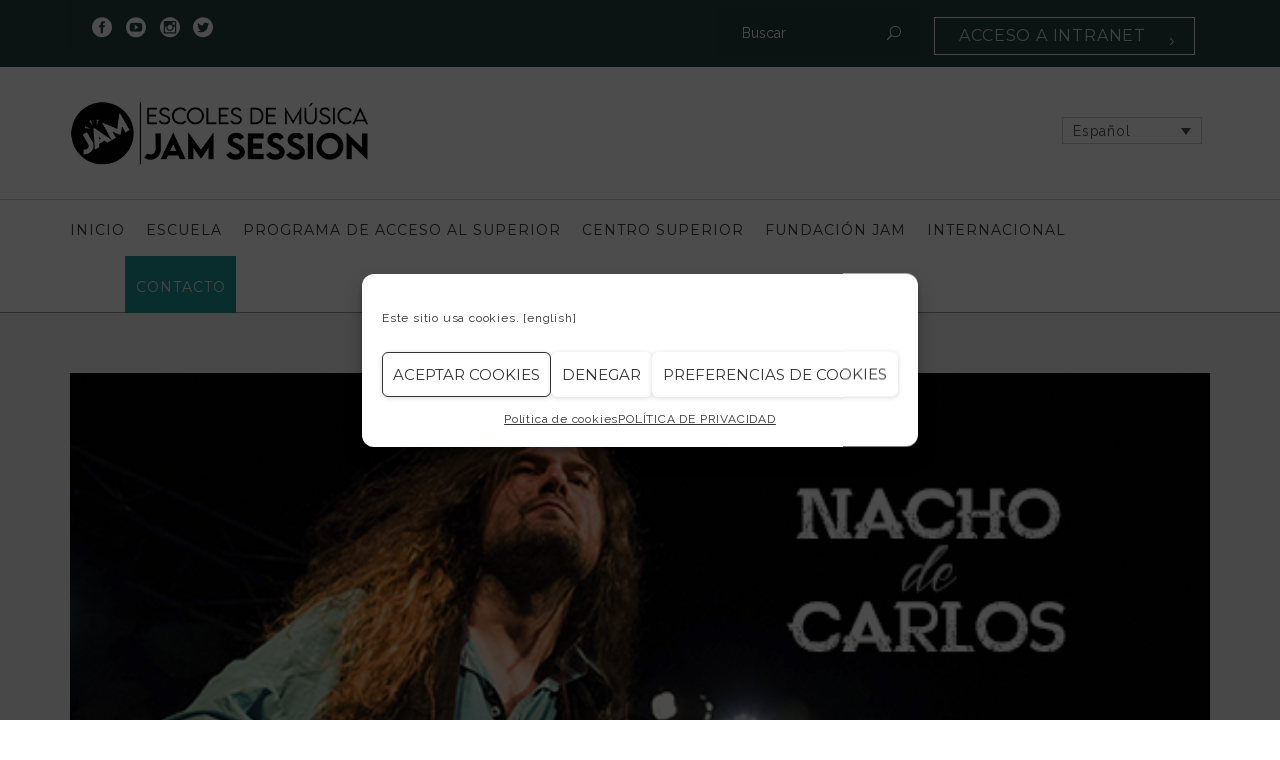

--- FILE ---
content_type: text/html; charset=UTF-8
request_url: https://jamsession.cat/laboratorio-con-nacho-de-carlos/
body_size: 139767
content:
<!DOCTYPE html>
<html dir="ltr" lang="es-ES" prefix="og: https://ogp.me/ns#">
<head>
	<meta name="viewport" content="width=device-width, initial-scale=1">
    <meta charset="UTF-8" />
    <link rel="profile" href="https://gmpg.org/xfn/11" />
    <title>28/05/19 ✪ LABORATORIO CON NACHO DE CARLOS - Jam Session - Barcelona</title>
	<style>img:is([sizes="auto" i], [sizes^="auto," i]) { contain-intrinsic-size: 3000px 1500px }</style>
	<link rel="alternate" hreflang="es-es" href="https://jamsession.cat/laboratorio-con-nacho-de-carlos/" />
<link rel="alternate" hreflang="ca" href="https://jamsession.cat/laboratorio-con-nacho-de-carlos/?lang=ca" />
<link rel="alternate" hreflang="en-us" href="https://jamsession.cat/laboratorio-con-nacho-de-carlos/?lang=en" />

		<!-- All in One SEO 4.8.4.1 - aioseo.com -->
	<meta name="description" content="Nacho de Carlos, guitarrista de Lujuria, Ñu y Perfect Strangers, entre otros, impartirá un laboratorio de guitarra donde nos presentará su libro &quot;Armonía Jazz aplicada al Rock, Heavy, Thrash y más...&quot;. Un libro de teoría y armonía media-avanzada pensado para el guitarrista de Rock, con ejemplos de reemplazos tritonales, inversiones de acordes, tonalidades paralelas, intercambio modal, dominantes" />
	<meta name="robots" content="max-image-preview:large" />
	<meta name="author" content="escuela"/>
	<link rel="canonical" href="https://jamsession.cat/laboratorio-con-nacho-de-carlos/" />
	<meta name="generator" content="All in One SEO (AIOSEO) 4.8.4.1" />
		<meta property="og:locale" content="es_ES" />
		<meta property="og:site_name" content="Jam Session - Barcelona - Escuelas de música especializadas en Rock, Metal y Músicas Actuales" />
		<meta property="og:type" content="article" />
		<meta property="og:title" content="28/05/19 ✪ LABORATORIO CON NACHO DE CARLOS - Jam Session - Barcelona" />
		<meta property="og:description" content="Nacho de Carlos, guitarrista de Lujuria, Ñu y Perfect Strangers, entre otros, impartirá un laboratorio de guitarra donde nos presentará su libro &quot;Armonía Jazz aplicada al Rock, Heavy, Thrash y más...&quot;. Un libro de teoría y armonía media-avanzada pensado para el guitarrista de Rock, con ejemplos de reemplazos tritonales, inversiones de acordes, tonalidades paralelas, intercambio modal, dominantes" />
		<meta property="og:url" content="https://jamsession.cat/laboratorio-con-nacho-de-carlos/" />
		<meta property="article:published_time" content="2019-05-24T07:48:57+00:00" />
		<meta property="article:modified_time" content="2021-10-01T16:01:34+00:00" />
		<meta property="article:publisher" content="https://www.facebook.com/ESMJamSession/" />
		<meta name="twitter:card" content="summary" />
		<meta name="twitter:site" content="@JamSessionBCN" />
		<meta name="twitter:title" content="28/05/19 ✪ LABORATORIO CON NACHO DE CARLOS - Jam Session - Barcelona" />
		<meta name="twitter:description" content="Nacho de Carlos, guitarrista de Lujuria, Ñu y Perfect Strangers, entre otros, impartirá un laboratorio de guitarra donde nos presentará su libro &quot;Armonía Jazz aplicada al Rock, Heavy, Thrash y más...&quot;. Un libro de teoría y armonía media-avanzada pensado para el guitarrista de Rock, con ejemplos de reemplazos tritonales, inversiones de acordes, tonalidades paralelas, intercambio modal, dominantes" />
		<meta name="twitter:creator" content="@JamSessionBCN" />
		<script type="application/ld+json" class="aioseo-schema">
			{"@context":"https:\/\/schema.org","@graph":[{"@type":"BlogPosting","@id":"https:\/\/jamsession.cat\/laboratorio-con-nacho-de-carlos\/#blogposting","name":"28\/05\/19 \u272a LABORATORIO CON NACHO DE CARLOS - Jam Session - Barcelona","headline":"28\/05\/19  \u272a  LABORATORIO CON NACHO DE CARLOS","author":{"@id":"https:\/\/jamsession.cat\/author\/escuela\/#author"},"publisher":{"@id":"https:\/\/jamsession.cat\/#organization"},"image":{"@type":"ImageObject","url":"https:\/\/jamsession.cat\/wp-content\/uploads\/nacho-de-carlos.jpg","width":544,"height":400},"datePublished":"2019-05-24T07:48:57+00:00","dateModified":"2021-10-01T16:01:34+00:00","inLanguage":"es-ES","mainEntityOfPage":{"@id":"https:\/\/jamsession.cat\/laboratorio-con-nacho-de-carlos\/#webpage"},"isPartOf":{"@id":"https:\/\/jamsession.cat\/laboratorio-con-nacho-de-carlos\/#webpage"},"articleSection":"Masterclass"},{"@type":"BreadcrumbList","@id":"https:\/\/jamsession.cat\/laboratorio-con-nacho-de-carlos\/#breadcrumblist","itemListElement":[{"@type":"ListItem","@id":"https:\/\/jamsession.cat#listItem","position":1,"name":"Inicio","item":"https:\/\/jamsession.cat","nextItem":{"@type":"ListItem","@id":"https:\/\/jamsession.cat\/category\/masterclass\/#listItem","name":"Masterclass"}},{"@type":"ListItem","@id":"https:\/\/jamsession.cat\/category\/masterclass\/#listItem","position":2,"name":"Masterclass","item":"https:\/\/jamsession.cat\/category\/masterclass\/","nextItem":{"@type":"ListItem","@id":"https:\/\/jamsession.cat\/laboratorio-con-nacho-de-carlos\/#listItem","name":"28\/05\/19  \u272a  LABORATORIO CON NACHO DE CARLOS"},"previousItem":{"@type":"ListItem","@id":"https:\/\/jamsession.cat#listItem","name":"Inicio"}},{"@type":"ListItem","@id":"https:\/\/jamsession.cat\/laboratorio-con-nacho-de-carlos\/#listItem","position":3,"name":"28\/05\/19  \u272a  LABORATORIO CON NACHO DE CARLOS","previousItem":{"@type":"ListItem","@id":"https:\/\/jamsession.cat\/category\/masterclass\/#listItem","name":"Masterclass"}}]},{"@type":"Organization","@id":"https:\/\/jamsession.cat\/#organization","name":"Jam Session","description":"Escuelas de m\u00fasica especializadas en Rock, Metal y M\u00fasicas Actuales Escuela Superior de Rock, Metal y M\u00fasicas Actuales. Grado universitario oficial en Rock, Metal y M\u00fasicas Actuales.","url":"https:\/\/jamsession.cat\/","sameAs":["https:\/\/www.facebook.com\/ESMJamSession\/","https:\/\/x.com\/JamSessionBCN","https:\/\/www.instagram.com\/escuelas_jam_session\/","https:\/\/www.tiktok.com\/@escuelas_jam_session","https:\/\/www.youtube.com\/user\/ESCUELAJAMSESSION"]},{"@type":"Person","@id":"https:\/\/jamsession.cat\/author\/escuela\/#author","url":"https:\/\/jamsession.cat\/author\/escuela\/","name":"escuela","image":{"@type":"ImageObject","@id":"https:\/\/jamsession.cat\/laboratorio-con-nacho-de-carlos\/#authorImage","url":"https:\/\/secure.gravatar.com\/avatar\/400a49f701ebbd88b66af0d74a1416c40b2bab9039da33ae810c1886f5a09c6f?s=96&d=mm&r=g","width":96,"height":96,"caption":"escuela"}},{"@type":"WebPage","@id":"https:\/\/jamsession.cat\/laboratorio-con-nacho-de-carlos\/#webpage","url":"https:\/\/jamsession.cat\/laboratorio-con-nacho-de-carlos\/","name":"28\/05\/19 \u272a LABORATORIO CON NACHO DE CARLOS - Jam Session - Barcelona","description":"Nacho de Carlos, guitarrista de Lujuria, \u00d1u y Perfect Strangers, entre otros, impartir\u00e1 un laboratorio de guitarra donde nos presentar\u00e1 su libro \"Armon\u00eda Jazz aplicada al Rock, Heavy, Thrash y m\u00e1s...\". Un libro de teor\u00eda y armon\u00eda media-avanzada pensado para el guitarrista de Rock, con ejemplos de reemplazos tritonales, inversiones de acordes, tonalidades paralelas, intercambio modal, dominantes","inLanguage":"es-ES","isPartOf":{"@id":"https:\/\/jamsession.cat\/#website"},"breadcrumb":{"@id":"https:\/\/jamsession.cat\/laboratorio-con-nacho-de-carlos\/#breadcrumblist"},"author":{"@id":"https:\/\/jamsession.cat\/author\/escuela\/#author"},"creator":{"@id":"https:\/\/jamsession.cat\/author\/escuela\/#author"},"image":{"@type":"ImageObject","url":"https:\/\/jamsession.cat\/wp-content\/uploads\/nacho-de-carlos.jpg","@id":"https:\/\/jamsession.cat\/laboratorio-con-nacho-de-carlos\/#mainImage","width":544,"height":400},"primaryImageOfPage":{"@id":"https:\/\/jamsession.cat\/laboratorio-con-nacho-de-carlos\/#mainImage"},"datePublished":"2019-05-24T07:48:57+00:00","dateModified":"2021-10-01T16:01:34+00:00"},{"@type":"WebSite","@id":"https:\/\/jamsession.cat\/#website","url":"https:\/\/jamsession.cat\/","name":"Jam Session - Barcelona","description":"Escuelas de m\u00fasica especializadas en Rock, Metal y M\u00fasicas Actuales","inLanguage":"es-ES","publisher":{"@id":"https:\/\/jamsession.cat\/#organization"}}]}
		</script>
		<!-- All in One SEO -->

<link rel='dns-prefetch' href='//fonts.googleapis.com' />
<link rel="alternate" type="application/rss+xml" title="Jam Session - Barcelona &raquo; Feed" href="https://jamsession.cat/feed/" />
<link rel="alternate" type="application/rss+xml" title="Jam Session - Barcelona &raquo; Feed de los comentarios" href="https://jamsession.cat/comments/feed/" />
<link rel="alternate" type="application/rss+xml" title="Jam Session - Barcelona &raquo; Comentario 28/05/19  ✪  LABORATORIO CON NACHO DE CARLOS del feed" href="https://jamsession.cat/laboratorio-con-nacho-de-carlos/feed/" />
<script type="text/javascript">
/* <![CDATA[ */
window._wpemojiSettings = {"baseUrl":"https:\/\/s.w.org\/images\/core\/emoji\/15.1.0\/72x72\/","ext":".png","svgUrl":"https:\/\/s.w.org\/images\/core\/emoji\/15.1.0\/svg\/","svgExt":".svg","source":{"concatemoji":"https:\/\/jamsession.cat\/wp-includes\/js\/wp-emoji-release.min.js?ver=6.8.1"}};
/*! This file is auto-generated */
!function(i,n){var o,s,e;function c(e){try{var t={supportTests:e,timestamp:(new Date).valueOf()};sessionStorage.setItem(o,JSON.stringify(t))}catch(e){}}function p(e,t,n){e.clearRect(0,0,e.canvas.width,e.canvas.height),e.fillText(t,0,0);var t=new Uint32Array(e.getImageData(0,0,e.canvas.width,e.canvas.height).data),r=(e.clearRect(0,0,e.canvas.width,e.canvas.height),e.fillText(n,0,0),new Uint32Array(e.getImageData(0,0,e.canvas.width,e.canvas.height).data));return t.every(function(e,t){return e===r[t]})}function u(e,t,n){switch(t){case"flag":return n(e,"\ud83c\udff3\ufe0f\u200d\u26a7\ufe0f","\ud83c\udff3\ufe0f\u200b\u26a7\ufe0f")?!1:!n(e,"\ud83c\uddfa\ud83c\uddf3","\ud83c\uddfa\u200b\ud83c\uddf3")&&!n(e,"\ud83c\udff4\udb40\udc67\udb40\udc62\udb40\udc65\udb40\udc6e\udb40\udc67\udb40\udc7f","\ud83c\udff4\u200b\udb40\udc67\u200b\udb40\udc62\u200b\udb40\udc65\u200b\udb40\udc6e\u200b\udb40\udc67\u200b\udb40\udc7f");case"emoji":return!n(e,"\ud83d\udc26\u200d\ud83d\udd25","\ud83d\udc26\u200b\ud83d\udd25")}return!1}function f(e,t,n){var r="undefined"!=typeof WorkerGlobalScope&&self instanceof WorkerGlobalScope?new OffscreenCanvas(300,150):i.createElement("canvas"),a=r.getContext("2d",{willReadFrequently:!0}),o=(a.textBaseline="top",a.font="600 32px Arial",{});return e.forEach(function(e){o[e]=t(a,e,n)}),o}function t(e){var t=i.createElement("script");t.src=e,t.defer=!0,i.head.appendChild(t)}"undefined"!=typeof Promise&&(o="wpEmojiSettingsSupports",s=["flag","emoji"],n.supports={everything:!0,everythingExceptFlag:!0},e=new Promise(function(e){i.addEventListener("DOMContentLoaded",e,{once:!0})}),new Promise(function(t){var n=function(){try{var e=JSON.parse(sessionStorage.getItem(o));if("object"==typeof e&&"number"==typeof e.timestamp&&(new Date).valueOf()<e.timestamp+604800&&"object"==typeof e.supportTests)return e.supportTests}catch(e){}return null}();if(!n){if("undefined"!=typeof Worker&&"undefined"!=typeof OffscreenCanvas&&"undefined"!=typeof URL&&URL.createObjectURL&&"undefined"!=typeof Blob)try{var e="postMessage("+f.toString()+"("+[JSON.stringify(s),u.toString(),p.toString()].join(",")+"));",r=new Blob([e],{type:"text/javascript"}),a=new Worker(URL.createObjectURL(r),{name:"wpTestEmojiSupports"});return void(a.onmessage=function(e){c(n=e.data),a.terminate(),t(n)})}catch(e){}c(n=f(s,u,p))}t(n)}).then(function(e){for(var t in e)n.supports[t]=e[t],n.supports.everything=n.supports.everything&&n.supports[t],"flag"!==t&&(n.supports.everythingExceptFlag=n.supports.everythingExceptFlag&&n.supports[t]);n.supports.everythingExceptFlag=n.supports.everythingExceptFlag&&!n.supports.flag,n.DOMReady=!1,n.readyCallback=function(){n.DOMReady=!0}}).then(function(){return e}).then(function(){var e;n.supports.everything||(n.readyCallback(),(e=n.source||{}).concatemoji?t(e.concatemoji):e.wpemoji&&e.twemoji&&(t(e.twemoji),t(e.wpemoji)))}))}((window,document),window._wpemojiSettings);
/* ]]> */
</script>
<style id='wp-emoji-styles-inline-css' type='text/css'>

	img.wp-smiley, img.emoji {
		display: inline !important;
		border: none !important;
		box-shadow: none !important;
		height: 1em !important;
		width: 1em !important;
		margin: 0 0.07em !important;
		vertical-align: -0.1em !important;
		background: none !important;
		padding: 0 !important;
	}
</style>
<style id='pdfemb-pdf-embedder-viewer-style-inline-css' type='text/css'>
.wp-block-pdfemb-pdf-embedder-viewer{max-width:none}

</style>
<link rel='stylesheet' id='bg-shce-genericons-css' href='https://jamsession.cat/wp-content/plugins/show-hidecollapse-expand/assets/css/genericons/genericons.css?ver=6.8.1' type='text/css' media='all' />
<link rel='stylesheet' id='bg-show-hide-css' href='https://jamsession.cat/wp-content/plugins/show-hidecollapse-expand/assets/css/bg-show-hide.css?ver=6.8.1' type='text/css' media='all' />
<link rel='stylesheet' id='wpml-legacy-dropdown-0-css' href='//jamsession.cat/wp-content/plugins/sitepress-multilingual-cms/templates/language-switchers/legacy-dropdown/style.css?ver=1' type='text/css' media='all' />
<style id='wpml-legacy-dropdown-0-inline-css' type='text/css'>
.wpml-ls-sidebars-sidebar-widgetsfluid-header{background-color:#eeeeee;}.wpml-ls-sidebars-sidebar-widgetsfluid-header, .wpml-ls-sidebars-sidebar-widgetsfluid-header .wpml-ls-sub-menu, .wpml-ls-sidebars-sidebar-widgetsfluid-header a {border-color:#cdcdcd;}.wpml-ls-sidebars-sidebar-widgetsfluid-header a {color:#444444;background-color:#ffffff;}.wpml-ls-sidebars-sidebar-widgetsfluid-header a:hover,.wpml-ls-sidebars-sidebar-widgetsfluid-header a:focus {color:#000000;background-color:#eeeeee;}.wpml-ls-sidebars-sidebar-widgetsfluid-header .wpml-ls-current-language>a {color:#444444;background-color:#ffffff;}.wpml-ls-sidebars-sidebar-widgetsfluid-header .wpml-ls-current-language:hover>a, .wpml-ls-sidebars-sidebar-widgetsfluid-header .wpml-ls-current-language>a:focus {color:#000000;background-color:#eeeeee;}
.wpml-ls-statics-shortcode_actions{background-color:#eeeeee;}.wpml-ls-statics-shortcode_actions, .wpml-ls-statics-shortcode_actions .wpml-ls-sub-menu, .wpml-ls-statics-shortcode_actions a {border-color:#cdcdcd;}.wpml-ls-statics-shortcode_actions a {color:#444444;background-color:#ffffff;}.wpml-ls-statics-shortcode_actions a:hover,.wpml-ls-statics-shortcode_actions a:focus {color:#000000;background-color:#eeeeee;}.wpml-ls-statics-shortcode_actions .wpml-ls-current-language>a {color:#444444;background-color:#ffffff;}.wpml-ls-statics-shortcode_actions .wpml-ls-current-language:hover>a, .wpml-ls-statics-shortcode_actions .wpml-ls-current-language>a:focus {color:#000000;background-color:#eeeeee;}
</style>
<link rel='stylesheet' id='cmplz-general-css' href='https://jamsession.cat/wp-content/plugins/complianz-gdpr/assets/css/cookieblocker.min.css?ver=1752498251' type='text/css' media='all' />
<link rel='stylesheet' id='parent-style-css' href='https://jamsession.cat/wp-content/themes/recycle/style.css?ver=6.8.1' type='text/css' media='all' />
<link rel='stylesheet' id='child-style-css' href='https://jamsession.cat/wp-content/themes/recycle-child-theme/style.css?ver=1.0.0' type='text/css' media='all' />
<link rel='stylesheet' id='bootstrap-css' href='https://jamsession.cat/wp-content/themes/recycle/libs/bootstrap/css/bootstrap.min.css?ver=6.8.1' type='text/css' media='all' />
<link rel='stylesheet' id='fontawesome-css' href='https://jamsession.cat/wp-content/themes/recycle/libs/font-awesome/css/font-awesome.min.css?ver=6.8.1' type='text/css' media='all' />
<link rel='stylesheet' id='elegant-icons-css' href='https://jamsession.cat/wp-content/themes/recycle/libs/elegant_font/HTMLCSS/style-ot-5.css?ver=6.8.1' type='text/css' media='all' />
<link rel='stylesheet' id='owl-css' href='https://jamsession.cat/wp-content/themes/recycle/libs/owlcarousel/assets/owl.carousel.min.css?ver=6.8.1' type='text/css' media='all' />
<link rel='stylesheet' id='owl-theme-css' href='https://jamsession.cat/wp-content/themes/recycle/libs/owlcarousel/assets/owl.theme.default.min.css?ver=6.8.1' type='text/css' media='all' />
<link rel='stylesheet' id='swipebox-css' href='https://jamsession.cat/wp-content/themes/recycle/libs/swipebox/css/swipebox.min.css?ver=6.8.1' type='text/css' media='all' />
<link rel='stylesheet' id='recycle_components-css' href='https://jamsession.cat/wp-content/themes/recycle/css-min/components.css?ver=6.8.1' type='text/css' media='all' />
<style id='recycle_components-inline-css' type='text/css'>
@media (max-width:991px){body .site-main{padding-top:60px;padding-bottom:60px}}@media (min-width:1200px) and (max-width:1350px){body.boxed .stickymenu .site-branding .logo{padding-left:15px}}@media (min-width:992px){header.nav-dark .nav-menu ul.sub-menu li.menu-item:not(:last-child):not(.orion-megamenu-subitem):after{background-color:rgba(0,0,0,.1)}header.nav-light .nav-menu ul.sub-menu li.menu-item:not(:last-child):not(.orion-megamenu-subitem):after{background-color:rgba(0,0,0,.2)}header .nav-menu .orion-megamenu.mega-light-borders ul.sub-menu .sub-menu li.menu-item:not(:last-child):after{background-color:rgba(0,0,0,.2)}header .nav-menu .orion-megamenu.mega-dark-borders ul.sub-menu .sub-menu li.menu-item:not(:last-child):after{background-color:rgba(0,0,0,.1)}}@media (min-width:992px){header.nav-light .last-tab-wrap .woocart ul.product_list_widget>li.mini_cart_item{border-color:rgba(0,0,0,.2)}header.nav-dark .last-tab-wrap .woocart ul.product_list_widget>li.mini_cart_item{border-color:rgba(0,0,0,.1)}}@media(max-width:991px){.isotope-el .overlay-hover-primary .overlay{background:#53a3a4;opacity:.8}.isotope-el .overlay-hover-secondary .overlay{background:#1e9799;opacity:.8}.isotope-el .overlay-hover-tertiary .overlay{background:#263F40;opacity:.8}}header.nav-style-2 .nav-menu>.orion-megamenu>.mega-indicator-wrap:after,header.nav-style-3 .nav-menu>.orion-megamenu>.mega-indicator-wrap:after{border-bottom-color:#000}.top-bar,.top-bar .widget_shopping_cart .orion-cart-wrapper{background-color:#53a3a4}.top-bar-toggle{border-top-color:#53a3a4}@media (min-width:992px){.mainheader a.logo>img{max-height:65px;max-width:300px}.header-classic .site-branding,.header-classic .site-branding .text-logo,header.stickymenu .site-branding{width:300px}}@media (min-width:992px){header.nav-dark:not(.stickymenu) .nav-container,header.nav-dark:not(.stickymenu) .nav-container.nav-type-boxed .site-navigation{background-color:#303d3a}header.nav-light:not(.stickymenu) .nav-container:not(.nav-type-boxed){background-color:transparent}header.nav-light:not(.stickymenu) .nav-container.nav-type-boxed .site-navigation{background-color:#fff}}@media (min-width:992px){.nav-dark .nav-menu>li>a,.nav-dark .nav-menu>ul>li>a{color:rgba(255,255,255,.8);background:transparent}.site-branding.text-light .site-title span{color:rgba(255,255,255,.8)}.nav-dark .nav-menu>li:hover>a,.nav-dark .nav-menu>ul>li:hover>a,.nav-dark .nav-menu>li:focus>a,.nav-dark .nav-menu>ul>li:focus>a{color:rgba(255,255,255,1);background:rgba(0,0,0,.05)}.nav-dark .nav-menu>li.current-menu-item>a,.nav-dark .nav-menu>li.current-menu-ancestor>a,.nav-dark .nav-menu>li.one-page-current-item>a,.nav-dark .nav-menu>li.one-page-current-anchester>a{color:rgba(255,255,255,1);background:rgba(0,0,0,.15)}.nav-dark .last-tab-wrap .woo-cart-icon{color:rgba(255,255,255,.8)}.nav-dark ul.sub-menu:not(.mega-light) li.menu-item>a,.orion-megamenu ul.sub-menu.nav-dark li.menu-item>a,.nav-dark ul.sub-menu:not(.nav-light) li.menu-item>span,.nav-dark .nav-menu ul.sub-menu:not(.mega-light) li>a>span.coll_btn i,.nav-dark .search-submit,.nav-dark .search-form input,header.nav-dark .nav-menu .togglecontainer .widget_nav_menu li a,li.orion-megamenu>ul.sub-menu.nav-dark>li:hover>a,header.nav-dark .main-nav-wrap .nav-menu .orion-cart-wrapper,header.nav-dark .main-nav-wrap .nav-menu .orion-cart-wrapper a:not(.btn),header.nav-dark .main-nav-wrap .nav-menu .orion-cart-wrapper a:not(.btn) span{color:rgba(0,0,0,.8)}.nav-dark ul.sub-menu .menu-item:hover>a,.nav-dark ul.sub-menu li.menu-item:hover>a:not(.btn):hover,.nav-dark .nav-menu ul.sub-menu li:hover>a>span.coll_btn i,.nav-dark ul.sub-menu li:focus>a,.nav-dark .nav-menu ul.sub-menu li:focus>a>span.coll_btn i,header.nav-dark .nav-menu .togglecontainer .widget_nav_menu li a:hover,.widget_nav_menu.text-dark .current-menu-ancestor>a,li.orion-megamenu>ul.sub-menu.nav-dark>li>a:hover,header.nav-dark .main-nav-wrap .nav-menu .orion-cart-wrapper a:not(.btn):hover,header.nav-dark .main-nav-wrap .nav-menu .orion-cart-wrapper a:not(.btn):hover span{color:#53a3a4}.nav-dark ul.sub-menu li.menu-item:not(.orion-megamenu-subitem).current-menu-item>a,.nav-dark ul.sub-menu li.menu-item:not(.orion-megamenu-subitem).current-menu-ancestor>a,.nav-dark ul.sub-menu li.menu-item.one-page-current-item>a,.nav-dark ul.sub-menu li.menu-item.one-page-current-anchester>a{color:#53a3a4}.nav-dark .nav-menu li:not(.orion-megamenu-subitem)>ul.sub-menu,.nav-dark .nav-menu .togglecontainer,header.nav-dark .main-nav-wrap .nav-menu .orion-cart-wrapper{background-color:rgba(255,255,255,.95)}header.nav-dark .site-navigation .search.open .searchwrap{background-color:rgba(255,255,255,.95)}.nav-dark .to-x .search-box .circle.top{border-top-color:rgba(255,255,255,.8);border-left-color:rgba(255,255,255,.8)}.nav-dark .to-x .search-box .circle.bottom{border-right-color:rgba(255,255,255,.8);border-bottom-color:rgba(255,255,255,.8)}.nav-dark .to-x .search-box .handle{background-color:rgba(255,255,255,.8)}.nav-light .nav-menu>li>a,.nav-light .nav-menu>ul>li>a{color:rgba(0,0,0,.8);background:transparent}.nav-light .nav-menu>li:hover>a,.nav-light .nav-menu>ul>li:hover>a,.nav-light .nav-menu>li:focus>a,.nav-light .nav-menu>ul>li:focus>a{color:#53a3a4;background:rgba(0,0,0,.05)}.nav-light .nav-menu>li.current-menu-item>a,.nav-light .nav-menu>li.current-menu-ancestor>a,.nav-light .nav-menu>li.one-page-current-item>a,.nav-light .nav-menu>li.one-page-current-anchester>a{color:#53a3a4;background:rgba(34,170,134,.15)}.nav-light .last-tab-wrap .woo-cart-icon{color:rgba(0,0,0,.8)}.nav-light ul.sub-menu li.menu-item>a,.nav-light ul.sub-menu li.menu-item>span,.nav-light .nav-menu ul.sub-menu li>a>span.coll_btn i,.orion-megamenu ul.sub-menu.nav-light li.menu-item>a,header.nav-light .main-nav-wrap .nav-menu .orion-cart-wrapper,header.nav-light .main-nav-wrap .nav-menu .orion-cart-wrapper a:not(.btn),header.nav-light .main-nav-wrap .nav-menu .orion-cart-wrapper a:not(.btn) span{color:#fff}.nav-light ul.sub-menu li.menu-item:not(.orion-megamenu-subitem):hover>a:not(.btn),ul.sub-menu.nav-light .megamenu-sidebar .widget_nav_menu li>a:not(.btn):hover,ul.sub-menu.nav-light li.orion-megamenu-subitem>a:hover,.nav-light .nav-menu ul.sub-menu li:hover>a>span.coll_btn i,.nav-light ul.sub-menu li:focus>a,.nav-light .nav-menu ul.sub-menu li:focus>a>span.coll_btn i,header.nav-light .nav-menu .togglecontainer .widget_nav_menu li a:hover,ul.sub-menu>.current-menu-item>a,.nav-light ul.sub-menu .current-menu-item>a,ul.sub-menu>.current-menu-ancestor>a,.nav-light ul.sub-menu .current-menu-ancestor>a,header.nav-light .main-nav-wrap .nav-menu .orion-cart-wrapper a:not(.btn):hover,header.nav-light .main-nav-wrap .nav-menu .orion-cart-wrapper a:not(.btn):hover span{color:#53a3a4}.nav-light ul.sub-menu li.menu-item:not(.orion-megamenu-subitem).current-menu-item>a:not(.btn),.nav-light ul.sub-menu li.menu-item:not(.orion-megamenu-subitem).current-menu-ancestor>a:not(.btn),.nav-light ul.sub-menu li.menu-item.one-page-current-anchester>a,.nav-light ul.sub-menu li.menu-item.one-page-current-item>a{color:#53a3a4}.nav-light .nav-menu li:not(.orion-megamenu-subitem)>ul.sub-menu,.nav-light .nav-menu .togglecontainer{background-color:rgba(0,0,0,.9)}header.nav-light .site-navigation .search.open .searchwrap,header.nav-light .nav-menu .togglecontainer .widget_nav_menu li a,header.nav-light .main-nav-wrap .nav-menu .orion-cart-wrapper{background-color:rgba(0,0,0,.9)}.header-classic.nav-light .nav-menu>li>.sub-menu:before,.header-classic.nav-light .nav-menu>li.mega-menu-item.mega-active:before,.header-with-widgets.nav-light .nav-menu>li>.sub-menu:before{border-bottom-color:rgba(0,0,0,.9)}.header-classic.nav-dark .nav-menu>li>.sub-menu:before,.header-classic.nav-dark .nav-menu>li.mega-menu-item.mega-active:before,.header-with-widgets.nav-dark .nav-menu>li>.sub-menu:before{border-bottom-color:rgba(255,255,255,.95)}.nav-light .to-x .search-box .circle.top{border-top-color:rgba(0,0,0,.8);border-left-color:rgba(0,0,0,.8)}.nav-light .to-x .search-box .circle.bottom{border-right-color:rgba(0,0,0,.8);border-bottom-color:rgba(0,0,0,.8)}.nav-light .to-x .search-box .handle{background-color:rgba(0,0,0,.8)}}@media (max-width:991px){.site-header .nav-container.open,.site-header .mobile-cart.open{background-color:#383838}header.site-header.nav-dark .nav-container.open,.site-header.nav-dark .mobile-cart.open{background-color:#383838}header.site-header.nav-light .nav-container.open,.site-header.nav-light .mobile-cart.open{background-color:#383838}header.nav-light .nav-menu li:not(.current-menu-item):not(:hover)>a,header.nav-light .nav-menu li.menu-item>span,.nav-light .coll_btn i,.nav-light .site-navigation .widget .description,.nav-light .coll_btn i,.nav-light .site-navigation .widget h4,.nav-light .site-navigation .widget p,.nav-light .site-navigation .widget-title,.nav-light .mobile-cart a:not(.btn),.nav-light .mobile-cart,.nav-light .mobile-cart a>.item-title,.nav-light .menu-item .search-form .searchfield,.nav-light .site-navigation input.search-submit,.nav-light .woo-cart-icon,.site-header.nav-light .coll_btn i{color:#e5e5e5}.nav-dark .nav-menu li>a,header.nav-dark .nav-menu ul.sub-menu li:not(:hover)>a,header.nav-dark .nav-menu ul.sub-menu li>span,.nav-dark .coll_btn i,.nav-dark .site-navigation .widget .description,.nav-dark .coll_btn i,.nav-dark .site-navigation .widget .item-title,.nav-dark .site-navigation .widget p,.nav-dark .site-navigation .widget-title,.nav-dark .menu-item.search .searchfield,.nav-dark .site-navigation input.search-submit,.nav-dark .mobile-cart a:not(.btn),.nav-dark .mobile-cart,.nav-dark .mobile-cart a>.item-title,.nav-dark .woo-cart-icon{color:#e5e5e5}.nav-light .nav-menu .search-form input.searchfield::-webkit-input-placeholder{color:#e5e5e5;opacity:.8}.nav-light .nav-menu .search-form input.searchfield::-moz-placeholder{color:#e5e5e5;opacity:.8}.nav-light .nav-menu .search-form input.searchfield:-ms-input-placeholder{color:#e5e5e5;opacity:.8}.nav-light .nav-menu .search-form input.searchfield::placeholder{color:#e5e5e5;opacity:.8}.nav-dark .nav-menu .search-form input.searchfield::-webkit-input-placeholder{color:#e5e5e5;opacity:.8}.nav-dark .nav-menu .search-form input.searchfield::-moz-placeholder{color:#e5e5e5;opacity:.8}.nav-dark .nav-menu .search-form input.searchfield:-ms-input-placeholder{color:#e5e5e5;opacity:.8}.nav-dark .nav-menu .search-form input.searchfield::placeholder{color:#e5e5e5;opacity:.8}.nav-menu li:hover>a,header .nav-menu ul.sub-menu li:hover>a,.site-header .coll_btn:hover i,.nav-menu li.current-menu-item>a,.nav-menu li.current-menu-ancestor>a,.nav-menu input.search-submit[type=submit]:hover{color:#d8d8d8!important}.coll_btn i{line-height:48px}.sub-menu>li>a,.sub-menu>li>span{line-height:48px}}@media (min-width:992px){.header-with-widgets.nav-style-1 .nav-menu>li>a,.header-with-widgets.nav-style-3 .nav-menu>li>a{padding-top:17px;padding-bottom:17px}.header-with-widgets.nav-style-1 .nav-menu>.last-tab>.last-tab-wrap,.header-with-widgets.nav-style-3 .nav-menu>.last-tab>.last-tab-wrap{padding-top:17px}.header-with-widgets.nav-style-2 .nav-menu>li:not(.last-tab){padding-top:23px;padding-bottom:23px}.header-with-widgets.nav-style-2 .container-fluid .site-navigation{padding-left:23px;padding-right:23px}.header-with-widgets.nav-style-2 .nav-menu>li.last-tab{padding-top:23px}.header-with-widgets.nav-style-2:not(.stickymenu) .nav-menu>.orion-megamenu>.mega-indicator-wrap:after,.header-with-widgets.nav-style-3:not(.stickymenu) .nav-menu>.orion-megamenu>.mega-indicator-wrap:after{top:23px}.header-with-widgets .last-tab-wrap .woocart{max-height:82px!important;height:82px!important;margin-top:0!important;transform:translateY(-17px)}header.site-header.nav-style-boxed .mainheader>div>.container-boxed{margin-bottom:41px}.header-with-widgets.nav-style-boxed+.page-heading>.container,.header-with-widgets.nav-style-boxed+.site-content>.site-main:not(.notoppadding){margin-top:41px}}@media (min-width:1350px){.boxed-container .header-with-widgets .container-boxed{padding-left:30px;padding-right:30px}}header.header-with-widgets.nav-style-2.nav-light .nav-menu>li>.sub-menu:before{border-bottom-color:rgba(0,0,0,.9)}.nav-style-2.nav-light .nav-menu>li>.sub-menu:before,.nav-style-3.nav-light .nav-menu>li>.sub-menu:before{border-bottom-color:rgba(0,0,0,.9)}header.header-with-widgets.nav-style-2.nav-dark .nav-menu>li>.sub-menu:before,header.header-with-widgets.nav-style-3.nav-dark .nav-menu>li>.sub-menu:before{border-bottom-color:rgba(255,255,255,.95)}.nav-style-2.nav-dark .nav-menu>li>.sub-menu:before,.nav-style-3.nav-dark .nav-menu>li>.sub-menu:before{border-bottom-color:rgba(255,255,255,.95)}@media (min-width:992px){.header-with-widgets>.mainheader>div>.container,.header-with-widgets .site-branding{min-height:132px}}@media (min-width:992px){.nav-menu>.menu-item>a,.header-with-widgets.nav-style-boxed.nav-style-2 .nav-menu>li:first-child>a{padding-left:11px;padding-right:11px}.header-with-widgets.nav-style-boxed.nav-style-3 .nav-menu>li:first-child>a{padding-left:22px;padding-right:11px}.header-with-widgets .last-tab .last-tab-wrap{margin-right:0}.header-classic .last-tab-wrap>ul{padding-left:11px}}.top-bar .so-widget-orion_mega_widget_topbar>.widget-title span[class*=icon]{color:#53a3a4}.top-bar .so-widget-orion_mega_widget_topbar>.widget-title:not(.active):hover span[class*=icon]{color:#53a3a4}.top-bar .so-widget-orion_mega_widget_topbar>.widget-title.active span[class*=icon]{color:#fff}.top-bar .so-widget-orion_mega_widget_topbar>.widget-title.featured span[class*=icon]{color:#1e9799}.top-bar .so-widget-orion_mega_widget_topbar>.widget-title.featured:not(.active):hover span[class*=icon]{color:#1e9799}.top-bar .so-widget-orion_mega_widget_topbar>.widget-title.featured.active span[class*=icon]{color:#fff}@media (min-width:992px){.top-bar:not(.hide-border),.top-bar.equal .top-bar-wrap{border-color:rgba(0,0,0,.1)}}@media (max-width:991px){.top-bar.equal:not(.hide-border) .top-bar-wrap{border-color:rgba(0,0,0,.1)}}.top-bar.left-right .add-dividers .section,body:not(.boxed) .top-bar.left-right>.container .top-bar-wrap.add-dividers:first-child .section:first-child{border-color:rgba(0,0,0,.1)}.prev-post a:hover,.next-post a:hover{background-color:rgba(83,163,164,.85)}.prev-post.bg-img a:not(:hover),.next-post.bg-img a:not(:hover){background-color:rgba(255,255,255,1)}@media (min-width:992px){.header-classic.site-header .site-branding{min-height:132px}.header-with-widgets.site-header .site-branding{min-height:132px}.header-with-widgets .relative-wrap{height:132px}.header-with-widgets.site-header .header-widgets>*{max-height:132px}.header-with-widgets.site-header .header-widgets img{max-height:132px;width:auto}.header-classic.nav-style-1:not(.stickymenu) .nav-menu>li>a,.header-classic.nav-style-2:not(.stickymenu) .nav-menu>li:not(.last-tab),.header-classic.nav-style-3:not(.stickymenu) .nav-menu>li>a{padding-top:42px;padding-bottom:42px}.header-classic.nav-style-2:not(.stickymenu) .nav-menu>.orion-megamenu>.mega-indicator-wrap:after{top:42px}.header-classic.nav-style-3:not(.stickymenu) .nav-menu>li>.last-tab-wrap,.header-classic.nav-style-1:not(.stickymenu) .nav-menu>li>.last-tab-wrap,.header-classic.nav-style-2:not(.stickymenu) .nav-menu>.last-tab{padding-top:42px}.nav-style-2:not(.type-fluid-nav):not(.stickymenu) .nav-menu>li>.sub-menu,.nav-style-2:not(.type-fluid-nav):not(.stickymenu) .nav-menu>li>.togglecontainer{top:132px}.header-classic a.logo>img,.header-classic a.site-title{top:50%}.header-with-widgets a.logo>img{top:50%}.header-with-widgets a.site-title>span,.header-classic a.site-title>span{top:50%;transform:translateY(-50%);position:absolute}.header-classic .last-tab-wrap .woocart{max-height:132px!important;height:132px!important;margin-top:0!important;transform:translateY(-42px)}}.primary-hover:hover,.primary-hover:hover>a{color:#53a3a4}.overlay-c1-wrapper{background:#53a3a4;opacity:.9}.overlay-c2-wrapper{background:#1e9799;opacity:.9}.overlay-c3-wrapper{background:#263F40;opacity:.9}.overlay-c1-c2-wrapper{background:linear-gradient(-45deg,#53a3a4,#1e9799);opacity:.85}.overlay-c2-c1-wrapper{background:linear-gradient(-45deg,#1e9799,#53a3a4);opacity:.85}@media (min-width:992px){.overlay-c1-t-wrapper{background:linear-gradient(90deg,#53a3a4 0,rgba(255,255,255,0) 100%);opacity:.95}.overlay-c2-t-wrapper{background:linear-gradient(90deg,#1e9799 0,rgba(255,255,255,0) 100%);opacity:.95}.overlay-c3-t-wrapper{background:linear-gradient(90deg,#263F40 0,rgba(255,255,255,0) 100%);opacity:.95}}@media (max-width:991px){.overlay-c1-t-wrapper{background:#53a3a4;opacity:.85}.overlay-c2-t-wrapper{background:#1e9799;opacity:.85}.overlay-c3-t-wrapper{background:#263F40;opacity:.85}}.woocommerce-info{border-top-color:#53a3a4}.woocommerce-info a:not(:hover),.woocommerce-message a:not(:hover),.woocommerce-error a:not(:hover),.woocommerce-notice a:not(:hover){color:#449495}.woocommerce-info a:hover,.woocommerce-message a:hover,.woocommerce-error a:hover,.woocommerce-notice a:hover{color:#53a3a4}button:hover,button.active,.btn.active,button:focus,.btn:hover,.btn:focus,input[type=submit]:hover,input[type=submit]:focus{background-color:#53a3a4}button.btn-c1,.btn.btn-c1,input.btn-c1[type=submit],.post-password-form input[type=submit]{background:#53a3a4;color:#fff}.btn:focus,.btn.active,.btn.active,.btn.active{color:#fff;background:#53a3a4;box-shadow:none;outline:0}.icon-left.btn-wire:hover span[class*=icon],.icon-left.btn-wire:focus span[class*=icon],.icon-left.btn-wire:active span[class*=icon],.icon-right.btn-wire:hover span[class*=icon],.icon-right.btn-wire:focus span[class*=icon],.icon-right.btn-wire:active span[class*=icon]{border-color:#53a3a4}button.btn-c1.btn-wire:not(:hover):not(:focus):not(.active),.btn.btn-c1.btn-wire:not(:hover):not(:focus):not(.active),input.btn-c1.btn-wire[type=submit]:not(:hover){color:#53a3a4;background:transparent;box-shadow:inset 0 0 0 2px #53a3a4}button.btn-c1.btn-wire:not(:hover):not(:focus) span[class*=icon]:after,button.btn-c1.btn-wire:not(:hover):not(:focus) i:after,.btn.btn-c1.btn-wire:not(:hover):not(:focus) span[class*=icon]:after,.btn.btn-c1.btn-wire:not(:hover):not(:focus) i:after,input.btn-c1.btn-wire[type=submit]:not(:hover) span[class*=icon]:after,input.btn-c1.btn-wire[type=submit]:not(:hover) i:after{border-color:#53a3a4}button.btn-c1:hover,button.btn-c1.active,.btn.btn-c1:hover,input.btn-c1[type=submit]:hover,.post-password-form input[type=submit]:hover{background:#449495;color:#fff}.btn.btn-wire.btn-c1:hover,.btn.btn-wire.btn-c1.active{background-color:#53a3a4}.button.btn-c1.icon-left:not(.btn-empty):not(.btn-wire):not(:hover):not(:focus) span[class*=icon],.btn.btn-c1.icon-left:not(.btn-empty):not(.btn-wire):not(:hover):not(:focus) span[class*=icon],.input.btn-c1.icon-left:not(.btn-empty):not(.btn-wire):not(:hover):not(:focus) span[class*=icon],.button.btn-c1.icon-right:not(.btn-empty):not(.btn-wire):not(:hover):not(:focus) span[class*=icon],.btn.btn-c1.icon-right:not(.btn-empty):not(.btn-wire):not(:hover):not(:focus) span[class*=icon],.input.btn-c1.icon-right:not(.btn-empty):not(.btn-wire):not(:hover):not(:focus) span[class*=icon],.button.btn-c1.icon-left:not(.btn-empty):not(.btn-wire):not(:hover):not(:focus) i,.btn.btn-c1.icon-left:not(.btn-empty):not(.btn-wire):not(:hover):not(:focus) i,.input.btn-c1.icon-left:not(.btn-empty):not(.btn-wire):not(:hover):not(:focus) i,.button.btn-c1.icon-right:not(.btn-empty):not(.btn-wire):not(:hover):not(:focus) i,.btn.btn-c1.icon-right:not(.btn-empty):not(.btn-wire):not(:hover):not(:focus) i,.input.btn-c1.icon-right:not(.btn-empty):not(.btn-wire):not(:hover):not(:focus) i{background:#449495}button.btn-c1.btn-wire:hover,button.btn-c1.btn-wire.active .btn.btn-c1.btn-wire:hover,input.btn-c1.btn-wire[type=submit]:hover{background:#53a3a4}.btn-c1.icon-left.btn-wire:hover span[class*=icon],.btn-c1.icon-left.btn-wire:focus span[class*=icon],.btn-c1.icon-left.btn-wire:active span[class*=icon],.btn-c1.icon-right.btn-wire:hover span[class*=icon],.btn-c1.icon-right.btn-wire:focus span[class*=icon],.btn-c1.icon-right.btn-wire:active span[class*=icon]{box-shadow:inset 0 0 0 2px #53a3a4}.btn-c1.icon-left:hover span[class*=icon]:after{display:none}button.btn-wire.btn-c1:hover,button.btn-wire.btn-c1.active,button.btn-wire.btn-c1:focus,.btn.btn-wire.btn-c1:hover,.btn.btn-wire.btn-c1:focus,.btn.btn-wire.btn-c1.active,input.btn-wire.btn-c1:hover,.input.btn-wire.btn-c1:focus{box-shadow:inset 0 0 0 2px #53a3a4!important}button.btn-c2,.btn.btn-c2,input.btn-c2[type=submit]{background:#1e9799;color:#fff}button.btn-c2.btn-wire:not(:hover):not(:focus):not(.active),.btn.btn-c2.btn-wire:not(:hover):not(:focus):not(.active),input.btn-c2.btn-wire[type=submit]:not(:hover){color:#1e9799;background:transparent;box-shadow:inset 0 0 0 2px #1e9799}button.btn-c2.btn-wire:not(:hover):not(:focus) span[class*=icon]:after,button.btn-c2.btn-wire:not(:hover):not(:focus) i:after,.btn.btn-c2.btn-wire:not(:hover):not(:focus) span[class*=icon]:after,.btn.btn-c2.btn-wire:not(:hover):not(:focus) i:after,input.btn-c2.btn-wire[type=submit]:not(:hover) span[class*=icon]:after,input.btn-c2.btn-wire[type=submit]:not(:hover) i:after{border-color:#1e9799}button.btn-c2:hover,button.btn-c2.active,.btn.btn-c2:hover,input.btn-c2[type=submit]:hover{background:#0f888a;color:#fff}.btn.btn-wire.btn-c2.active{background-color:#1e9799}.button.btn-c2.icon-left:not(.btn-empty):not(.btn-wire):not(:hover):not(:focus) span[class*=icon],.btn.btn-c2.icon-left:not(.btn-empty):not(.btn-wire):not(:hover):not(:focus) span[class*=icon],.input.btn-c2.icon-left:not(.btn-empty):not(.btn-wire):not(:hover):not(:focus) span[class*=icon],.button.btn-c2.icon-right:not(.btn-empty):not(.btn-wire):not(:hover):not(:focus) span[class*=icon],.btn.btn-c2.icon-right:not(.btn-empty):not(.btn-wire):not(:hover):not(:focus) span[class*=icon],.input.btn-c2.icon-right:not(.btn-empty):not(.btn-wire):not(:hover):not(:focus) span[class*=icon],.button.btn-c2.icon-left:not(.btn-empty):not(.btn-wire):not(:hover):not(:focus) i,.btn.btn-c2.icon-left:not(.btn-empty):not(.btn-wire):not(:hover):not(:focus) i,.input.btn-c2.icon-left:not(.btn-empty):not(.btn-wire):not(:hover):not(:focus) i,.button.btn-c2.icon-right:not(.btn-empty):not(.btn-wire):not(:hover):not(:focus) i,.btn.btn-c2.icon-right:not(.btn-empty):not(.btn-wire):not(:hover):not(:focus) i,.input.btn-c2.icon-right:not(.btn-empty):not(.btn-wire):not(:hover):not(:focus) i{background:#0f888a}button.btn-c2.btn-wire:hover,button.btn-c2.btn-wire.active,.btn.btn-c2.btn-wire:hover,input.btn-c2.btn-wire[type=submit]:hover{background:#1e9799;color:#fff}.btn-c2.icon-left.btn-wire:hover span[class*=icon],.btn-c2.icon-left.btn-wire:focus span[class*=icon],.btn-c2.icon-left.btn-wire:active span[class*=icon],.btn-c2.icon-right.btn-wire:hover span[class*=icon],.btn-c2.icon-right.btn-wire:focus span[class*=icon],.btn-c2.icon-right.btn-wire:active span[class*=icon]{background:transparent;box-shadow:inset 0 0 0 2px #1e9799}.btn-c2.icon-left:hover span[class*=icon]:after{display:none}button.btn-wire.btn-c2:hover,button.btn-wire.btn-c2:focus,button.btn-wire.btn-c2.active,.btn.btn-wire.btn-c2:hover,.btn.btn-wire.btn-c2:focus,input.btn-wire.btn-c2:hover,.input.btn-wire.btn-c2:focus{box-shadow:inset 0 0 0 2px #1e9799!important}button.btn-c3,.btn.btn-c3,input.btn-c3[type=submit]{background:#263F40;color:#fff}button.btn-c3.btn-wire:not(:hover):not(:focus):not(.active),.btn.btn-c3.btn-wire:not(:hover):not(:focus):not(.active),input.btn-c3.btn-wire[type=submit]:not(:hover){color:#263F40;background:transparent;box-shadow:inset 0 0 0 2px #263F40}button.btn-c3.btn-wire:not(:hover):not(:focus) span[class*=icon]:after,button.btn-c3.btn-wire:not(:hover):not(:focus) i:after,.btn.btn-c3.btn-wire:not(:hover):not(:focus) span[class*=icon]:after,.btn.btn-c3.btn-wire:not(:hover):not(:focus) i:after,input.btn-c3.btn-wire[type=submit]:not(:hover) span[class*=icon]:after,input.btn-c3.btn-wire[type=submit]:not(:hover) i:after{border-color:#263F40}button.btn-c3:hover,button.btn-c3.active,.btn.btn-c3:hover,input.btn-c3[type=submit]:hover{background:#173031;color:#fff}.btn.btn-wire.btn-c3.active{background-color:#263F40}.button.btn-c3.icon-left:not(.btn-empty):not(.btn-wire):not(:hover):not(:focus) span[class*=icon],.btn.btn-c3.icon-left:not(.btn-empty):not(.btn-wire):not(:hover):not(:focus) span[class*=icon],.input.btn-c3.icon-left:not(.btn-empty):not(.btn-wire):not(:hover):not(:focus) span[class*=icon],.button.btn-c3.icon-right:not(.btn-empty):not(.btn-wire):not(:hover):not(:focus) span[class*=icon],.btn.btn-c3.icon-right:not(.btn-empty):not(.btn-wire):not(:hover):not(:focus) span[class*=icon],.input.btn-c3.icon-right:not(.btn-empty):not(.btn-wire):not(:hover):not(:focus) span[class*=icon],.button.btn-c3.icon-left:not(.btn-empty):not(.btn-wire):not(:hover):not(:focus) i,.btn.btn-c3.icon-left:not(.btn-empty):not(.btn-wire):not(:hover):not(:focus) i,.input.btn-c3.icon-left:not(.btn-empty):not(.btn-wire):not(:hover):not(:focus) i,.button.btn-c3.icon-right:not(.btn-empty):not(.btn-wire):not(:hover):not(:focus) i,.btn.btn-c3.icon-right:not(.btn-empty):not(.btn-wire):not(:hover):not(:focus) i,.input.btn-c3.icon-right:not(.btn-empty):not(.btn-wire):not(:hover):not(:focus) i{background:#173031}button.btn-c3.btn-wire:hover,button.btn-c3.btn-wire.active,.btn.btn-c3.btn-wire:hover,input.btn-c3.btn-wire[type=submit]:hover{background:#263F40}.btn-c3.icon-left.btn-wire:hover span[class*=icon],.btn-c3.icon-left.btn-wire:focus span[class*=icon],.btn-c3.icon-left.btn-wire:active span[class*=icon],.btn-c3.icon-right.btn-wire:hover span[class*=icon],.btn-c3.icon-right.btn-wire:focus span[class*=icon],.btn-c3.icon-right.btn-wire:active span[class*=icon]{background:transparent;box-shadow:inset 0 0 0 2px #263F40}.btn-c3.icon-left:hover span[class*=icon]:after{display:none}button.btn-empty:not(:hover),.btn.btn-empty:not(:hover),input.btn-empty[type=submit]:not(:hover){color:#53a3a4}button.btn-c2.btn-empty:not(:hover),.btn.btn-c2.btn-empty:not(:hover),input.btn-c2.btn-empty[type=submit]:not(:hover){color:#1e9799}button.btn-c3.btn-empty:not(:hover),.btn.btn-c3.btn-empty:not(:hover),input.btn-c3.btn-empty[type=submit]:not(:hover){color:#263F40}button.btn-wire.btn-c3:hover,button.btn-wire.btn-c3.active,button.btn-wire.btn-c3:focus,.btn.btn-wire.btn-c3:hover,.btn.btn-wire.btn-c3:focus,.btn.btn-wire.btn-c3.active,input.btn-wire.btn-c3:hover,.input.btn-wire.btn-c3:focus{box-shadow:inset 0 0 0 2px #263F40!important}.woocommerce #respond input#submit,.woocommerce a.button,.woocommerce button.button,.woocommerce input.button{background:#263F40;color:#fff}.woocommerce #respond input#submit:hover,.woocommerce a.button:hover,.woocommerce button.button:hover,.woocommerce input.button:hover{background:#173031;color:#fff}.woocommerce #respond input#submit.alt,.woocommerce a.button.alt,.woocommerce button.button.alt,.woocommerce input.button.alt,.woocommerce .woocommerce-MyAccount-content .order-again .button{background:#53a3a4;color:#fff}.woocommerce #respond input#submit.alt:hover,.woocommerce a.button.alt:hover,.woocommerce button.button.alt:hover,.woocommerce input.button.alt:hover,.woocommerce .woocommerce-MyAccount-content .order-again .button:hover{background:#449495;color:#fff}p,lead,small,html,body,.text-dark p,.text-light .text-dark p,.text-dark lead,.text-dark small,.text-light .text-dark lead,.text-light .text-dark small,h1.text-dark>small,h1.text-dark.small,h2.text-dark>small,h2.text-dark.small,h3.text-dark>small,h3.text-dark.small,h4.text-dark>small,h4.text-dark.small,h5.text-dark>small,h5.text-dark.small,h6.text-dark>small,h6.text-dark.small,a.category{color:rgba(0,0,0,.90)}.text-light p,.text-light lead,.text-light small,.text-light,.text-dark .text-light p,.text-dark .text-light lead,.text-dark .text-light small,.text-light blockquote footer,h1.text-light>small,h1.text-light.small,h2.text-light>small,h2.text-light.small,h3.text-light>small,h3.text-light.small,h4.text-light>small,h4.text-light.small,h5.text-light>small,h5.text-light.small,h6.text-light>small,h6.text-light.small{color:rgba(255,255,255,.80)}.text-light .owl-theme .owl-dots .owl-dot,.text-dark .text-light .owl-theme .owl-dots .owl-dot{background:rgba(255,255,255,.4);box-shadow:inset 0 0 0 1px rgba(255,255,255,.05)}.text-dark .owl-theme .owl-dots .owl-dot,.text-light .text-dark .owl-theme .owl-dots .owl-dot{background:rgba(0,0,0,.4);box-shadow:inset 0 0 0 1px rgba(0,0,0,.05)}.arrows-aside i,.arrows-aside .text-dark i{color:rgba(0,0,0,.3)!important}.arrows-aside .text-dark a:hover i,.arrows-aside a:hover i{color:rgba(0,0,0,.7)!important}.arrows-aside .text-light i{color:rgba(255,255,255,.3)!important}.arrows-aside .text-light a:hover i{color:rgba(255,255,255,.7)!important}.entry-meta span:not(.time),.entry-meta a:not(:hover):not(:focus),.meta a:not(:hover):not(:focus),.text-dark .meta a:not(:hover):not(:focus),.text-light .text-dark .meta a:not(:hover):not(:focus){color:rgba(0,0,0,.70)}.entry-meta a:hover,.entry-meta a:focus,.text-dark .entry-meta a:hover,.text-dark .entry-meta a:focus{color:#000}.entry-meta.text-light span:not(.time),.entry-meta.text-light a:not(:hover):not(:focus),.recent-post-carousel.text-light .meta a:not(:hover):not(:focus),.text-light .meta a:not(:hover):not(:focus),.text-light .entry-meta span:not(.time),.single .text-light .bottom-meta span.meta{color:rgba(255,255,255,.70)}.entry-meta.text-light a:hover,.entry-meta.text-light a:focus{color:#fff}a,.text-dark a:not(.btn):not(:hover),a>.item-title,.text-dark a>.item-title,.text-light .text-dark a>.item-title,.text-light .text-dark a:not(.btn):not(:hover),.header-widgets .widget_nav_menu .sub-menu li a,a.text-dark,.text-dark .widget .search-submit{color:rgba(0,0,0,.70)}a:hover,a:focus,.text-dark a:not(.btn):hover,.text-light .text-dark a:not(.btn):hover,a:hover>.item-title,.text-dark a:hover>.item-title,.text-light .text-dark a:hover>.item-title,a.text-dark:hover,a.text-dark:focus,.text-dark .widget .search-submit:hover{color:#000}.text-dark a:not(.btn):focus,.text-light .text-dark a:not(.btn):not(.owl-nav-link):not([data-toggle]):focus{color:#000}.text-light .text-dark .item-title:after,.text-dark .item-title:after,.text-light .text-dark .border,.text-dark .border{border-color:rgba(0,0,0,.80)}.text-dark .text-light .item-title:after,.text-light .item-title:after,.text-dark .text-light .border,.text-light .border{border-color:rgba(255,255,255,.95)}.text-dark .current-menu-item a:not(.btn):not(.text-light){color:rgba(0,0,0,.6)}@media (min-width:992px){.orion-megamenu ul.sub-menu.mega-dark li.current-menu-item>a,.site-header ul.sub-menu.mega-dark li.menu-item>span{color:rgba(0,0,0,.6)}}.text-light.h1,.text-light h1,.text-light h2,.text-light h3,.text-light h4,.text-light h5,.text-light h6,.text-light>h1,.text-light>h2,.text-light>h3,.text-light>h4,.text-light>h5,.text-light>h6{color:rgba(255,255,255,.95)}h1.text-light,h2.text-light,h3.text-light,h4.text-light,h5.text-light,h6.text-light{color:rgba(255,255,255,.95)!important}.page-heading.heading-centered:not(.text-dark):not(.text-light) h1.page-title{color:rgba(255,255,255,.90)}.page-heading.heading-left:not(.text-dark):not(.text-light) h1.page-title{color:rgba(255,255,255,.90)}.page-heading.heading-classic:not(.text-dark):not(.text-light) h1.page-title{color:rgba(255,255,255,.90)}.page-heading.text-light h1.page-title{color:rgba(255,255,255,.85)!important}.page-heading.text-light .breadcrumbs ol li a,.page-heading.text-light .breadcrumbs ol li:after,.page-heading.text-light .breadcrumbs ol li span{color:rgba(255,255,255,.85)!important}.page-heading.text-dark h1.page-title{color:rgba(0,0,0,.85)!important}.page-heading.text-dark .breadcrumbs ol li a,.page-heading.text-dark .breadcrumbs ol li:after,.page-heading.text-dark .breadcrumbs ol li span{color:rgba(0,0,0,.85)!important}.text-light h2.item-title,.text-light h3.item-title,.text-light h4.item-title,.text-dark .text-light h2.item-title,.text-dark .text-light h3.item-title,.text-dark .text-light h4.item-title,.text-dark .text-light .item-title,.text-light .nav-tabs>li:not(.active)>a:not(.text-dark):not(:hover),.text-light .nav-stacked>li:not(.active)>a:not(.text-dark):not(:hover){color:rgba(255,255,255,.95)}.h1.text-dark,.text-light .text-dark .item-title,.text-dark .item-title,.text-light .text-dark a.item-title,.text-dark a.item-title,h1,h2,h3,h4,h5,h6,item-title,a.item-title,a:not(:hover)>h2.item-title.text-dark,a:not(:hover)>h3.item-title.text-dark,a:not(:hover)>h4.item-title.text-dark,.text-dark .nav-tabs>li:not(.active)>a:not(:hover),.text-dark .nav-stacked>li:not(.active)>a:not(:hover),.text-light .text-dark h2,.text-light .text-dark h3,.text-light .text-dark h4{color:rgba(0,0,0,.80)}.text-light a:not(.btn):not(.text-dark),.text-dark .text-light a:not(.btn):not(.text-dark),.text-light a>.item-title,.text-dark .text-light a>.item-title,.text-light .widget .search-submit{color:rgba(255,255,255,.90)}.text-light a:not(.btn):not(.text-dark):not(.owl-nav-link):not([data-toggle]):hover,.text-light a:not(.btn):not(.text-dark):not(.owl-nav-link):not([data-toggle]):hover,.text-light a:hover>.item-title,.text-dark .text-light a:hover>.item-title,.text-light .widget .search-submit:hover{color:#fff}.text-light a:not(.btn):not(.text-dark):not(.owl-nav-link):not([data-toggle]):focus,.text-dark .text-light a:not(.btn):not(.text-dark):not(.owl-nav-link):not([data-toggle]):focus{color:#fff}.orion-megamenu ul.sub-menu.mega-light li.current-menu-item>a,.text-light .current-menu-item a:not(.btn):not(.text-dark){color:rgba(255,255,255,.6)}a.primary-hover:not(.btn):not([data-toggle]):hover,a.primary-hover:not(.btn):not([data-toggle]):focus{color:#53a3a4!important}a.secondary-hover:not(.btn):not([data-toggle]):hover,a.secondary-hover:not(.btn):not([data-toggle]):focus{color:#1e9799!important}a.tertiary-hover:not(.btn):not([data-toggle]):hover,a.tertiary-hover:not(.btn):not([data-toggle]):focus{color:#263F40!important}@media (min-width:992px){.site-branding.text-light a.site-title .h1{color:rgba(255,255,255,.95)}.site-branding.text-dark a.site-title .h1{color:rgba(0,0,0,.80)}}.text-dark,.text-light .text-dark{color:rgba(0,0,0,.90)}@media (max-width:767px){body h1,body .h1{font-size:20px}}h1,.h1,h1>a:not(:hover),.h1>a:not(:hover){color:rgba(0,0,0,.60)}h2,.h2,h2>a:not(:hover),.h2>a:not(:hover){color:rgba(0,0,0,.80)}h3,.h3,h3>a:not(:hover),.h3>a:not(:hover){color:rgba(0,0,0,.80)}h4,.h4{color:rgba(0,0,0,.80)}h5,.h5{color:rgba(0,0,0,.80)}h6,.h6{color:rgba(0,0,0,.80)}.text-light button.btn-empty:hover,.text-light .btn.btn-empty:hover,.text-light input.btn-empty[type=submit]:hover,.text-dark .text-light button.btn-empty:hover,.text-dark .text-light .btn.btn-empty:hover,.text-dark .text-light input.btn-empty[type=submit]:hover,input.search-submit[type=submit]:hover,.text-light input:not(.btn)[type=submit]:hover,.site-header .widget_search input.search-submit[type=submit]:hover{color:rgba(255,255,255,.95)!important}.text-dark button.btn-empty:hover,.text-dark .btn.btn-empty:hover,.text-dark input.btn-empty[type=submit]:hover,.text-light .text-dark button.btn-empty:hover,.text-light .text-dark .btn.btn-empty:hover,.text-light .text-dark input.btn-empty[type=submit]:hover,.text-dark input:not(.btn)[type=submit]:hover{color:rgba(0,0,0,.80)!important}.text-dark h2.item-title,.text-dark h3.item-title,.text-dark h4.item-title,.text-light .text-dark h2.item-title,.text-light .text-dark h3.item-title,.text-light .text-dark h4.item-title,.text-dark>h1,.text-dark>h2,.text-dark>h3,.text-dark>h4,.text-dark>h5,.text-dark>h6,h1.text-dark,h2.text-dark,h3.text-dark,h4.text-dark,h5.text-dark,h6.text-dark{color:rgba(0,0,0,.80)}.separator-style-1.style-text-light:before{border-bottom:2px solid rgba(255,255,255,.2)}.separator-style-2.style-text-light:before{background-color:rgba(255,255,255,.95)}.separator-style-2 h1.text-light:before,.separator-style-2 h2.text-light:before,.separator-style-2 h3.text-light:before,.separator-style-2 h4.text-light:before,.separator-style-2 h5.text-light:before,.separator-style-2 h6.text-light:before,.separator-style-2.text-center h1.text-light:before,.separator-style-2.text-center h2.text-light:before,.separator-style-2.text-center h3.text-light:before,.separator-style-2.text-center h4.text-light:before,.separator-style-2.text-center h5.text-light:before,.separator-style-2.text-center h6.text-light:before,.separator-style-2.text-center h1.text-light:after,.separator-style-2.text-center h2.text-light:after,.separator-style-2.text-center h3.text-light:after,.separator-style-2.text-center h4.text-light:after,.separator-style-2.text-center h5.text-light:after,.separator-style-2.text-center h6.text-light:after{border-bottom:2px solid rgba(255,255,255,.2)}.panel-group.text-light .panel-title>a:after{color:rgba(255,255,255,.80)}.panel-group.default_bg.text-dark{background-color:rgba(255,255,255,.80)}.panel-group.default_bg.text-light{background-color:rgba(0,0,0,.80)}@media (max-width:992px){.mobile-text-dark,.mobile-text-dark lead,.mobile-text-dark small{color:rgba(0,0,0,.90)}.mobile-text-dark a:not(.btn):not(:hover),.mobile-text-dark a>.item-title,.mobile-text-dark a>.item-title,.mobile-text-dark .widget .search-submit{color:rgba(0,0,0,.70)}.mobile-text-dark a:not(.btn):hover,.mobile-text-dark a:hover>.item-title,.text-dark a:hover>.item-title,.mobile-text-dark .widget .search-submit:hover{color:#000}.mobile-text-dark a:not(.btn):focus,.mobile-text-dark a:not(.btn):not(.owl-nav-link):not([data-toggle]):focus{color:#000}.mobile-text-light,.mobile-text-light lead,.mobile-text-light small{color:rgba(255,255,255,.80)}.mobile-text-light a:not(.btn):not(.text-dark),.mobile-text-light a:not(.btn):not(.text-dark)>span,.mobile-text-light a>.item-title,.mobile-text-light .item-title,.mobile-widgets .mobile-text-light span
.mobile-text-light a>.item-title,.mobile-text-light .widget .search-submit{color:rgba(255,255,255,.90)}.mobile-widgets .mobile-text-light p,.mobile-widgets .mobile-text-light div,.mobile-widgets .mobile-text-light .item-title,.mobile-text-light .widget .description{color:rgba(255,255,255,.90)!important}.mobile-text-light a:not(.btn):not(.text-dark):not(.owl-nav-link):not([data-toggle]):hover,.mobile-text-light a:hover>.item-title,.mobile-text-light .widget .search-submit:hover{color:#fff}.mobile-text-light a:not(.btn):not(.text-dark):not(.owl-nav-link):not([data-toggle]):focus{color:#fff}}input:-webkit-autofill,input:-webkit-autofill:hover,input:-webkit-autofill:focus
input:-webkit-autofill,textarea:-webkit-autofill,textarea:-webkit-autofill:hover
textarea:-webkit-autofill:focus,select:-webkit-autofill,select:-webkit-autofill:hover,select:-webkit-autofill:focus{border:1px solid #53a3a4;-webkit-text-fill-color:#53a3a4;-webkit-box-shadow:0 0 0 1000px #fff inset;transition:background-color 5000s ease-in-out 0s}
.overlay-c1-wrapper {
  background: #263F40 none repeat scroll 0 0;
  opacity: 0.9;
}

.top-bar, .top-bar .widget_shopping_cart .orion-cart-wrapper {
  background-color: #263F40;
}



.button.btn-c1.icon-left:not(.btn-empty):not(.btn-wire):not(:hover):not(:focus) span[class*="icon"], .btn.btn-c1.icon-left:not(.btn-empty):not(.btn-wire):not(:hover):not(:focus) span[class*="icon"], .input.btn-c1.icon-left:not(.btn-empty):not(.btn-wire):not(:hover):not(:focus) span[class*="icon"], .button.btn-c1.icon-right:not(.btn-empty):not(.btn-wire):not(:hover):not(:focus) span[class*="icon"], .btn.btn-c1.icon-right:not(.btn-empty):not(.btn-wire):not(:hover):not(:focus) span[class*="icon"], .input.btn-c1.icon-right:not(.btn-empty):not(.btn-wire):not(:hover):not(:focus) span[class*="icon"], .button.btn-c1.icon-left:not(.btn-empty):not(.btn-wire):not(:hover):not(:focus) i, .btn.btn-c1.icon-left:not(.btn-empty):not(.btn-wire):not(:hover):not(:focus) i, .input.btn-c1.icon-left:not(.btn-empty):not(.btn-wire):not(:hover):not(:focus) i, .button.btn-c1.icon-right:not(.btn-empty):not(.btn-wire):not(:hover):not(:focus) i, .btn.btn-c1.icon-right:not(.btn-empty):not(.btn-wire):not(:hover):not(:focus) i, .input.btn-c1.icon-right:not(.btn-empty):not(.btn-wire):not(:hover):not(:focus) i {
  background: #263f40 none repeat scroll 0 0;
}


.btn.btn-white, button.btn-white, input.btn-white[type="submit"] {
  background: #fff none repeat scroll 0 0;
  border: 1px solid #263f40;
}


















.header-with-widgets .header-widgets > * {
  display: table-cell;
  float: right;
  height: 100%;
  margin-top: 26px;
  min-width: 144px;
  vertical-align: middle;
  width: auto;
  padding: 0px 23px 0px 0px ;
}

.header-with-widgets.nav-style-1 .nav-menu > li > a, .header-with-widgets.nav-style-3 .nav-menu > li > a {
  padding-bottom: 2px;
  padding-top: 7px;
}


#menu-item-19564 > a {
  background: #1e9799 none repeat scroll 0 0;
  color: #e7e7e7;
  margin-left: 55px;
}

#menu-item-19766 > a {
  background: #313b3d none repeat scroll 0 0;
  color: #e7e7e7;
  margin-left: 55px;
}

#menu-item-19788 > a {
  background: #313b3d none repeat scroll 0 0;
  color: #e7e7e7;
  margin-left: 55px;
}

.panel-default > .panel-heading a {
  line-height: 23px;
  padding: 9px 48px 9px 24px;
}

.top-bar-wrap .widget_orion_icon_w .icon.wrapper {
  line-height: 48px;
  padding-top: 2px;
}

.item-title.primary-hover {
  font-size: 15px;
}

.prefooter.section.text-light {
  display: none;
}

.list-wrap .size-normal li {
  font-size: 17px;
  padding-left: 35px;

}



.list-wrap .size-normal li .icon {
  font-size: 30px;
  line-height: 20px;
}

.widget_orion_features_w .feature-item.text-left.has-bg .feature-item-wrap {
  padding-left: 10px;
  padding-right: 10px;
}


.item-title.primary-hover {
  font-size: 14px;
}

.header-with-widgets .nav-container {
  box-shadow: 0 -1px 0 0 rgba(0, 0, 0, 0.4) inset, 0 1px 0 0 rgba(0, 0, 0, 0.2) inset;
}

.header-with-widgets .header-widgets > * {
  display: table-cell;
  float: right;
  height: 100%;
  min-width: 144px;
  vertical-align: middle;
  width: auto;
  margin-top: 26px;
}

.text-light.primary-hover.collapsed {
  text-align: center;
}

.item-title.secondary-hover.text-light {
  font-size: 15px;
}

.item-title.white-hover.text-light {
  font-size: 14px;
}

#menu-item-19540 > a {
  color: #fff;
}

#menu-item-19539 > a {
  color: #ffffff;
}

 .google-maps {
  height: 522px;
  overflow: hidden;
  position: relative;
}
    .google-maps iframe {
        position: absolute;
        top: 0;
        left: 0;
        width: 100% !important;
        height: 100% !important;
    }
    
.wpcf7-form input:not(.btn):not([type="radio"]):not([type="checkbox"]):not([type="file"])::-moz-placeholder, .wpcf7-form select::-moz-placeholder, .wpcf7-form select:not([multiple="multiple"]) option::-moz-placeholder, .wpcf7-form textarea::-moz-placeholder {
  color: rgba(0, 0, 0, 0.95);
}


.comment-respond {
  display: none;
}

.grecaptcha-badge {
  display: none;
}

.nav-light ul.sub-menu li.menu-item.current-menu-item:not(.orion-megamenu-subitem) > a:not(.btn), .nav-light ul.sub-menu li.menu-item.current-menu-ancestor:not(.orion-megamenu-subitem) > a:not(.btn), .nav-light ul.sub-menu li.menu-item.one-page-current-anchester > a, .nav-light ul.sub-menu li.menu-item.one-page-current-item > a {
  
  
.btn.btn-lg i, .btn.btn-lg span[class*="icon"], .btn.btn-md i, .btn.btn-md span[class*="icon"], button.btn-lg i, button.btn-lg span[class*="icon"], button.btn-md i, button.btn-md span[class*="icon"], input.btn-lg[type="submit"] i, input.btn-lg[type="submit"] span[class*="icon"], input.btn-md[type="submit"] i, input.btn-md[type="submit"] span[class*="icon"] {
  font-size: 62px;
}

.iconoescuela.orion.default.panel-widget-style.panel-widget-style-for-14350-2-3-0 {
  padding-bottom: 12px;
}
</style>
<link rel='stylesheet' id='tablepress-default-css' href='https://jamsession.cat/wp-content/plugins/tablepress/css/build/default.css?ver=3.1.3' type='text/css' media='all' />
<link rel='stylesheet' id='redux-google-fonts-recycle-css' href='https://fonts.googleapis.com/css?family=Raleway%3A400%2C400italic%7CMontserrat%3A400&#038;subset=latin&#038;ver=1700560522' type='text/css' media='all' />
<script type="text/javascript" id="jquery-core-js-extra">
/* <![CDATA[ */
var SDT_DATA = {"ajaxurl":"https:\/\/jamsession.cat\/wp-admin\/admin-ajax.php","siteUrl":"https:\/\/jamsession.cat\/","pluginsUrl":"https:\/\/jamsession.cat\/wp-content\/plugins","isAdmin":""};
/* ]]> */
</script>
<script type="text/javascript" src="https://jamsession.cat/wp-content/plugins/enable-jquery-migrate-helper/js/jquery/jquery-1.12.4-wp.js?ver=1.12.4-wp" id="jquery-core-js"></script>
<script type="text/javascript" src="https://jamsession.cat/wp-content/plugins/enable-jquery-migrate-helper/js/jquery-migrate/jquery-migrate-1.4.1-wp.js?ver=1.4.1-wp" id="jquery-migrate-js"></script>
<script type="text/javascript" src="https://jamsession.cat/wp-includes/js/dist/hooks.min.js?ver=4d63a3d491d11ffd8ac6" id="wp-hooks-js"></script>
<script type="text/javascript" src="//jamsession.cat/wp-content/plugins/sitepress-multilingual-cms/templates/language-switchers/legacy-dropdown/script.js?ver=1" id="wpml-legacy-dropdown-0-js"></script>
<script type="text/javascript" src="https://jamsession.cat/wp-content/themes/recycle/libs/bootstrap/js/bootstrap.min.js?ver=6.8.1" id="bootstrap-js"></script>
<script type="text/javascript" src="https://jamsession.cat/wp-content/themes/recycle/libs/owlcarousel/owl.carousel.min.js?ver=6.8.1" id="owl-js"></script>
<script type="text/javascript" src="https://jamsession.cat/wp-content/themes/recycle/libs/tab-collapse/bootstrap-tabcollapse.js?ver=6.8.1" id="tab-collapse-js"></script>
<script type="text/javascript" src="https://jamsession.cat/wp-content/themes/recycle/libs/waypoints/jquery.waypoints.min.js?ver=6.8.1" id="waypoints-js"></script>
<script type="text/javascript" src="https://jamsession.cat/wp-content/themes/recycle/libs/waypoints/shortcuts/inview.js?ver=6.8.1" id="waypoints-inview-js"></script>
<script type="text/javascript" src="https://jamsession.cat/wp-content/themes/recycle/libs/waypoints/shortcuts/sticky.js?ver=6.8.1" id="waypoints-sticky-js"></script>
<script type="text/javascript" src="https://jamsession.cat/wp-content/themes/recycle/libs/swipebox/js/jquery.swipebox.min.js?ver=6.8.1" id="swipebox-js"></script>
<script type="text/javascript" src="https://jamsession.cat/wp-content/themes/recycle/js/functions.js?ver=6.8.1" id="recycle_functions-js"></script>
<script type="text/javascript" id="wpm-js-extra">
/* <![CDATA[ */
var wpm = {"ajax_url":"https:\/\/jamsession.cat\/wp-admin\/admin-ajax.php","root":"https:\/\/jamsession.cat\/wp-json\/","nonce_wp_rest":"a02aabafcd","nonce_ajax":"0d81052271"};
/* ]]> */
</script>
<script type="text/javascript" src="https://jamsession.cat/wp-content/plugins/woocommerce-google-adwords-conversion-tracking-tag/js/public/wpm-public.p1.min.js?ver=1.49.1" id="wpm-js"></script>
<link rel="https://api.w.org/" href="https://jamsession.cat/wp-json/" /><link rel="alternate" title="JSON" type="application/json" href="https://jamsession.cat/wp-json/wp/v2/posts/21080" /><link rel="EditURI" type="application/rsd+xml" title="RSD" href="https://jamsession.cat/xmlrpc.php?rsd" />
<meta name="generator" content="WordPress 6.8.1" />
<link rel='shortlink' href='https://jamsession.cat/?p=21080' />
<link rel="alternate" title="oEmbed (JSON)" type="application/json+oembed" href="https://jamsession.cat/wp-json/oembed/1.0/embed?url=https%3A%2F%2Fjamsession.cat%2Flaboratorio-con-nacho-de-carlos%2F" />
<link rel="alternate" title="oEmbed (XML)" type="text/xml+oembed" href="https://jamsession.cat/wp-json/oembed/1.0/embed?url=https%3A%2F%2Fjamsession.cat%2Flaboratorio-con-nacho-de-carlos%2F&#038;format=xml" />
<meta name="generator" content="WPML ver:4.3.6 stt:8,1,2;" />
			<style>.cmplz-hidden {
					display: none !important;
				}</style>
<!-- START Pixel Manager for WooCommerce -->

		<script>

			window.wpmDataLayer = window.wpmDataLayer || {};
			window.wpmDataLayer = Object.assign(window.wpmDataLayer, {"cart":{},"cart_item_keys":{},"version":{"number":"1.49.1","pro":false,"eligible_for_updates":false,"distro":"fms","beta":false,"show":true},"pixels":{"facebook":{"pixel_id":"1317917292622539","dynamic_remarketing":{"id_type":"post_id"},"capi":false,"advanced_matching":false,"exclusion_patterns":[],"fbevents_js_url":"https://connect.facebook.net/en_US/fbevents.js"}},"page":{"id":21080,"title":"28/05/19  ✪  LABORATORIO CON NACHO DE CARLOS","type":"post","categories":[{"term_id":248,"name":"Masterclass","slug":"masterclass","term_group":0,"term_taxonomy_id":248,"taxonomy":"category","description":"","parent":0,"count":132,"filter":"raw","cat_ID":248,"category_count":132,"category_description":"","cat_name":"Masterclass","category_nicename":"masterclass","category_parent":0}],"parent":{"id":0,"title":"28/05/19  ✪  LABORATORIO CON NACHO DE CARLOS","type":"post","categories":[{"term_id":248,"name":"Masterclass","slug":"masterclass","term_group":0,"term_taxonomy_id":248,"taxonomy":"category","description":"","parent":0,"count":132,"filter":"raw","cat_ID":248,"category_count":132,"category_description":"","cat_name":"Masterclass","category_nicename":"masterclass","category_parent":0}]}},"general":{"user_logged_in":false,"scroll_tracking_thresholds":[],"page_id":21080,"exclude_domains":[],"server_2_server":{"active":false,"ip_exclude_list":[],"pageview_event_s2s":{"is_active":false,"pixels":["facebook"]}},"consent_management":{"explicit_consent":false},"lazy_load_pmw":false}});

		</script>

		
<!-- END Pixel Manager for WooCommerce -->
<meta name="generator" content="Powered by Slider Revolution 6.7.14 - responsive, Mobile-Friendly Slider Plugin for WordPress with comfortable drag and drop interface." />
<link rel="icon" href="https://jamsession.cat/wp-content/uploads/2020/11/cropped-JAM-SESSION-ICON-32x32.png" sizes="32x32" />
<link rel="icon" href="https://jamsession.cat/wp-content/uploads/2020/11/cropped-JAM-SESSION-ICON-300x300.png" sizes="192x192" />
<link rel="apple-touch-icon" href="https://jamsession.cat/wp-content/uploads/2020/11/cropped-JAM-SESSION-ICON-300x300.png" />
<meta name="msapplication-TileImage" content="https://jamsession.cat/wp-content/uploads/2020/11/cropped-JAM-SESSION-ICON-300x300.png" />
<link rel="icon" href="https://jamsession.cat/wp-content/uploads/2020/11/cropped-JAM-SESSION-ICON-150x150.png" sizes="16x16" />
<link rel="icon" href="https://jamsession.cat/wp-content/uploads/2020/11/cropped-JAM-SESSION-ICON-150x150.png" sizes="32x32" />
<link rel="icon" href="https://jamsession.cat/wp-content/uploads/2020/11/cropped-JAM-SESSION-ICON-150x150.png" sizes="64x64" />
<link rel="icon" href="https://jamsession.cat/wp-content/uploads/2020/11/cropped-JAM-SESSION-ICON-150x150.png" sizes="72x72" />
<link rel="icon" href="https://jamsession.cat/wp-content/uploads/2020/11/cropped-JAM-SESSION-ICON-150x150.png" sizes="120x120" />
<script>function setREVStartSize(e){
			//window.requestAnimationFrame(function() {
				window.RSIW = window.RSIW===undefined ? window.innerWidth : window.RSIW;
				window.RSIH = window.RSIH===undefined ? window.innerHeight : window.RSIH;
				try {
					var pw = document.getElementById(e.c).parentNode.offsetWidth,
						newh;
					pw = pw===0 || isNaN(pw) || (e.l=="fullwidth" || e.layout=="fullwidth") ? window.RSIW : pw;
					e.tabw = e.tabw===undefined ? 0 : parseInt(e.tabw);
					e.thumbw = e.thumbw===undefined ? 0 : parseInt(e.thumbw);
					e.tabh = e.tabh===undefined ? 0 : parseInt(e.tabh);
					e.thumbh = e.thumbh===undefined ? 0 : parseInt(e.thumbh);
					e.tabhide = e.tabhide===undefined ? 0 : parseInt(e.tabhide);
					e.thumbhide = e.thumbhide===undefined ? 0 : parseInt(e.thumbhide);
					e.mh = e.mh===undefined || e.mh=="" || e.mh==="auto" ? 0 : parseInt(e.mh,0);
					if(e.layout==="fullscreen" || e.l==="fullscreen")
						newh = Math.max(e.mh,window.RSIH);
					else{
						e.gw = Array.isArray(e.gw) ? e.gw : [e.gw];
						for (var i in e.rl) if (e.gw[i]===undefined || e.gw[i]===0) e.gw[i] = e.gw[i-1];
						e.gh = e.el===undefined || e.el==="" || (Array.isArray(e.el) && e.el.length==0)? e.gh : e.el;
						e.gh = Array.isArray(e.gh) ? e.gh : [e.gh];
						for (var i in e.rl) if (e.gh[i]===undefined || e.gh[i]===0) e.gh[i] = e.gh[i-1];
											
						var nl = new Array(e.rl.length),
							ix = 0,
							sl;
						e.tabw = e.tabhide>=pw ? 0 : e.tabw;
						e.thumbw = e.thumbhide>=pw ? 0 : e.thumbw;
						e.tabh = e.tabhide>=pw ? 0 : e.tabh;
						e.thumbh = e.thumbhide>=pw ? 0 : e.thumbh;
						for (var i in e.rl) nl[i] = e.rl[i]<window.RSIW ? 0 : e.rl[i];
						sl = nl[0];
						for (var i in nl) if (sl>nl[i] && nl[i]>0) { sl = nl[i]; ix=i;}
						var m = pw>(e.gw[ix]+e.tabw+e.thumbw) ? 1 : (pw-(e.tabw+e.thumbw)) / (e.gw[ix]);
						newh =  (e.gh[ix] * m) + (e.tabh + e.thumbh);
					}
					var el = document.getElementById(e.c);
					if (el!==null && el) el.style.height = newh+"px";
					el = document.getElementById(e.c+"_wrapper");
					if (el!==null && el) {
						el.style.height = newh+"px";
						el.style.display = "block";
					}
				} catch(e){
					console.log("Failure at Presize of Slider:" + e)
				}
			//});
		  };</script>
		<style type="text/css" id="wp-custom-css">
			/* COMIENZA MOVILES */

@media all and (max-width: 767px) {
a.logo img {
    max-height: 71px;
    max-width: 100%;
}


}
/* TERMINA MOVILES */





/* COMIENZA DESKTOP */
@media only screen and (min-width:768px){



	

.entry-meta.font-3.small {
  display: none;
}
article.post img {
  border-radius: 0;
  max-width: 100%;
  width: 100%;
}
.nav-menu > .menu-item > a, .header-with-widgets.nav-style-boxed.nav-style-2 .nav-menu > li:first-child > a {
  padding-left: 11px;
  padding-right: 10px;
}
.col-md-9 {
  width: 100%;
}


#pgc-14350-2-3 > .panel-cell-style {
  background-color: #ffffff;
  border: 1px solid #b8b8b8;
  padding: 20px 25px 14px;
}
#pgc-19722-2-3 > .panel-cell-style{
  background-color: #ffffff;
  border: 1px solid #b8b8b8;
  padding: 20px 25px 14px;
}
#pgc-19708-2-3 > .panel-cell-style{
  background-color: #ffffff;
  border: 1px solid #b8b8b8;
  padding: 28px 25px 19px;
}

.icon-box-items-wrap.icon-top .icon-wrap.simple > span {
  font-size: 60px;
  height: 60px;
  line-height: 60px;
  margin-bottom: 17px;
  text-align: inherit;
}
.panel-default > .panel-heading a {
  line-height: 23px;
  padding: 6px 48px 7px 24px;
  margin-top: 2px;
}

.panel-title {
  color: inherit;
  font-size: 16px;
  margin-bottom: 0;
  margin-top: 17px;
}

.scale-zoomout img {
  backface-visibility: hidden;
  transform: scale(1);
}

#pgc-19353-5-0 > .panel-cell-style {
  background-color: #fff;
  box-shadow: 0 1px 5px rgba(0, 0, 0, 0.15);
  padding: 46px 28px 34px;
}

#pgc-19353-5-1 > .panel-cell-style, #pgc-19353-5-2 > .panel-cell-style {
  background-color: #ffffff;
  padding: 46px 28px 34px;
  box-shadow: 0 1px 5px rgba(0, 0, 0, 0.15);
}
#pgc-19726-5-0 > .panel-cell-style, #pgc-19726-5-1 > .panel-cell-style, #pgc-19726-5-2 > .panel-cell-style {
  background-color: #ffffff;
  border: 1px solid #e0e0e0;
  padding: 46px 28px 34px;
  box-shadow: 0 1px 5px rgba(0, 0, 0, 0.15);
}
#pgc-19731-4-2 > .panel-cell-style, #pgc-19731-5-1 > .panel-cell-style, #pgc-19731-5-2 > .panel-cell-style {
  background-color: #ffffff;
  padding: 20px 28px 15px;
	box-shadow: 0 1px 5px rgba(0, 0, 0, 0.15)
}

.nav-tabs > li {
  display: inline-block;
  margin-bottom: -1px;
	float: none;
}
.nav.nav-tabs.col-sm-12.hidden-xs {
  text-align: center;
}

.DIDATICO.orion.default.panel-widget-style.panel-widget-style-for-14350-5-0-0 {
  margin-top: -12px;
}

.DIDACTICO.orion.default.panel-widget-style.panel-widget-style-for-19708-5-0-0 {
    margin-top: -12px;
}
.DIDACTICO.orion.default.panel-widget-style.panel-widget-style-for-19722-5-0-0 {
    margin-top: -12px;
  
}
#pgc-14350-2-3 > .panel-cell-style {
  background-color: #ffffff;
  border: 0px solid #b8b8b8;
  padding: 28px 25px 31px;
}
.post-navigation.col-md-12 {
  display: none;
}
a.white-hover:focus:not(.btn), a.white-hover:hover:not(.btn), a.white-hover:hover:not(.btn)::after {
  color: #000;
}
.item-title.primary-hover.text-dark {
  text-align: center;
}
#menu-item-19766 > a {
  background: #1e9799 none repeat scroll 0 0;
  color: #e7e7e7;
  margin-left: 55px;
}
#menu-item-19788 > a {
  background: #1e9799 none repeat scroll 0 0;
  color: #e7e7e7;
  margin-left: 55px;
}

#pgc-19731-5-0 > .panel-cell-style, #pgc-19731-5-1 > .panel-cell-style, #pgc-19731-5-2 > .panel-cell-style, #pgc-19731-6-0 > .panel-cell-style, #pgc-19731-6-1 > .panel-cell-style, #pgc-19731-6-2 > .panel-cell-style {
  background-color: #ffffff;
  padding: 18px;
}

#pgc-14350-2-3 > .panel-cell-style {
  background-color: #ffffff;
  border: 1px solid #c6c6c6;
  padding: 28px 25px 31px;
}
div#rev_slider_7_1_wrapper {
    left: 0px !important;
}
.vertical_down.orion-parallax.siteorigin-panels-stretch.lazy.rocket-lazyload.tablet-default.mobile-1-in-row.desktop-default.panel-row-style.panel-row-style-for-14031-5.lazyloaded {
    background-attachment: fixed;
    background-size: cover;
	background-position: top !important;
}
	
	.vertical_down.orion-parallax.siteorigin-panels-stretch.tablet-default.mobile-1-in-row.desktop-default.panel-row-style.panel-row-style-for-19705-5 {
    background-attachment: fixed;
    background-size: cover;
	background-position: top !important;
}
	.vertical_down.orion-parallax.siteorigin-panels-stretch.tablet-default.mobile-1-in-row.desktop-default.panel-row-style.panel-row-style-for-19699-5 {
    background-attachment: fixed;
    background-size: cover;
	background-position: top !important;
}

.leaflet-map-pane {
    transform: initial !important;
}
	
	} 
/* TERMINA DESKTOP */		</style>
		<style type="text/css" title="dynamic-css" class="options-output">.primary-color-bg, 
                        .primary-hover-bg:hover, .primary-hover-bg:focus, 
                        .closebar, .hamburger-box,
                        .commentlist .bypostauthor > article, .paging-navigation .page-numbers .current, .paging-navigation .page-numbers a:hover,
                        .tagcloud a:hover, .tagcloud a:focus, .separator-style-2.style-text-dark:before, 
                        .separator-style-2.style-primary-color:before, 
                        .separator-style-2.style-text-default:before,
                        .panel-title .primary-hover:not(.collapsed), 
                        .owl-theme .owl-dots .owl-dot.active, .owl-theme .owl-dots .owl-dot:hover,
                        .overlay-primary .overlay, .overlay-hover-primary:hover .overlay,
                        .calendar_wrap table caption,
                        aside .widget .widget-title:before, .site-footer .widget .widget-title:before, .prefooter .widget .widget-title:before, .mega-sidebar .widget .widget-title:before,
                        mark, .mark, .page-numbers.p-numbers > li, .page-numbers.p-numbers > li:hover a,
                        .ui-slider-range, .woocommerce .widget_price_filter .ui-slider .ui-slider-range,
                        .woocommerce .widget_price_filter .ui-slider .ui-slider-handle,
                        .woocommerce-store-notice, p.demo_store
                        {background-color:#53a3a4;}.primary-color, .text-light .primary-color, .text-dark .primary-color,
                        a.primary-color, .text-light a.primary-color:not(.btn), .text-dark a.primary-color,
                        .primary-hover:hover .hover-child, .primary-hover:focus .hover-child, .primary-hover:active, .primary-hover:hover:after, .primary-hover:active:after,
                        a.primary-hover:not(.btn):not([data-toggle]):hover, a.primary-hover:not(.btn):hover:after,
                        a.primary-hover:not(.btn):not([data-toggle]):focus,
                        .commentlist .comment article .content-wrap .meta-data .comment-reply-link i, 
                        .dropcap,
                        a:hover, a:active, a:not([class*="hover"]) .item-title:not([class*="hover"]):hover, a.item-title:hover,
                        .wpcf7-form .select:after, .wpcf7-form .name:after, .wpcf7-form .email:after, .wpcf7-form .date:after, .wpcf7-form .phone:after, .wpcf7-form .time:after, .wpcf7-form .company:after, .wpcf7-form .pass:after,
                       .woocommerce-form .select:after, .woocommerce-form .name:after, .woocommerce-form .email:after, .woocommerce-form .date:after, .woocommerce-form .phone:after, .woocommerce-form .time:after, .woocommerce-form .company:after, .woocommerce-form .pass:after,
                        .wpcf7-form label,
                        .team-header .departments a:not(:hover),
                        ol.ordered-list li:before,
                        .widget_archive > ul > li a:before, .widget_categories > ul > li a:before, .widget_pages > ul > li a:before, .widget_meta > ul > li a:before,
                        .list-star > li:before, .list-checklist > li:before, .list-arrow > li:before,
                        .active-c1 .nav-tabs > li.active > a, .active-c1 .nav-stacked > li.active > a, .active-c1 .active > a span,
                        .carousel-navigation.nav-tabs > li.active > a, .carousel-navigation.nav-tabs > li > a:hover, .carousel-navigation.nav-tabs > li > a:focus,
                        .active-c1 .panel-heading a:not(.collapsed), .active-c1 .panel-heading a:not(.collapsed):after , .active-c1 .panel-heading a:not(.collapsed) span,
                        .woocommerce .price del + ins, .product_meta .posted_in > a, .product_meta .tagged_as > a, .orion-select:after,
                        .selectwrapper:after,
                        .widget_nav_menu .current-menu-item > a, .widget_product_categories .current-cat > a, .woocommerce-info:before,
                        .widget_nav_menu .is-active > a, .woocommerce div.product .in-stock
                        {color:#53a3a4;}.primary-border-color, 
                        .paging-navigation .page-numbers .current, 
                        input:focus, textarea:focus, .wpcf7-form input:focus, .wpcf7-form input:focus,
                        blockquote, .blockquote-reverse, input:not(.btn):not([type="radio"]):focus,
                        .woocommerce .site-content div.product .woocommerce-tabs ul.tabs li.active,
                        .wpcf7-form input:not(.btn):not([type=radio]):not([type=checkbox]):not([type=file]):focus,
                        .form-control:focus, select:focus, 
                        .woocommerce form .form-row.woocommerce-validated .select2-container, .woocommerce form .form-row.woocommerce-validated input.input-text, .woocommerce form .form-row.woocommerce-validated select
                        {border-color:#53a3a4;}.commentlist .bypostauthor > article:after, .post.sticky .content-wrap{border-top-color:#53a3a4;}.secondary-color-bg, 
                        .secondary-hover-bg:hover, .secondary-hover-bg:focus,
                        .panel-title .secondary-hover:not(.collapsed),
                        .separator-style-2.style-secondary-color:before, 
                        .panel-title .secondary-hover:not(.collapsed),
                        .overlay-secondary .overlay, .overlay-hover-secondary:hover .overlay
                        {background-color:#1e9799;}.secondary-color, 
                        .secondary-color, .text-light .secondary-color, .text-dark .secondary-color,
                        a.secondary-color, .text-light a.secondary-color:not(.btn), .text-dark a.secondary-color,
                        a.secondary-hover:not(.btn):not([data-toggle]):focus, .item-title.secondary-hover:hover,
                        .secondary-hover:hover .hover-child, secondary-hover:focus .hover-child,
                        a.secondary-hover:not(.btn):not([data-toggle]):hover, a.secondary-hover:not(.btn):hover:after,
                        .secondary-hover:active, .secondary-hover:hover:after, .secondary-hover:active:after,
                        .active-c2 .nav-tabs > li.active > a, .active-c2 .nav-stacked > li.active > a, .active-c2 .active > a span,
                        .active-c2 .panel-heading a:not(.collapsed), .active-c2 .panel-heading a:not(.collapsed):after , .active-c2 .panel-heading a:not(.collapsed) span
                        {color:#1e9799;}.secondary-border-color{border-color:#1e9799;}.tertiary-color-bg,                     
                        .tertiary-hover-bg:hover, .tertiary-hover-bg:focus,
                        .panel-title .tertiary-hover:not(.collapsed),
                        .separator-style-2.style-tertiary-color:before, 
                        .panel-title .tertiary-hover:not(.collapsed),
                        .text-light .orion-cart-wrapper,
                        .overlay-tertiary .overlay, .overlay-hover-tertiary:hover .overlay,
                         .hamburger-box + .woocart{background-color:#263F40;}.tertiary-color, .text-light .tertiary-color, .text-dark .tertiary-color,
                        a.tertiary-color, .text-light a.tertiary-color:not(.btn), .text-dark a.tertiary-color,
                        .tertiary-hover:hover, .tertiary-hover:focus, .item-title.tertiary-hover:hover,
                        a.tertiary-hover:not(.btn):not([data-toggle]):focus, 
                        .tertiary-hover:hover .hover-child, .tertiary-hover:focus .hover-child, 
                        .tertiary-hover:active, .tertiary-hover:hover:after, .tertiary-hover:active:after,
                        a.tertiary-hover:not(.btn):not([data-toggle]):hover, a.tertiary-hover:not(.btn):hover:after,
                        .tertiary-color,
                        .active-c3 .nav-tabs > li.active > a, .active-c3 .nav-stacked > li.active > a, .active-c3 .active > a span,
                        .active-c3 .panel-heading a:not(.collapsed), .active-c3 .panel-heading a:not(.collapsed):after , .active-c3 .panel-heading a:not(.collapsed) span
                        {color:#263F40;}.tertiary-border-color{border-color:#263F40;}body .site-content{background-color:#F2F4F4;}html, body, p, input:not(.btn), textarea, select, .wpcf7-form select, .wpcf7-form input:not(.btn), .font-1{font-family:Raleway;}h1,h2,h3,h4,h5,h6,h1 a,h2 a,h3 a,h4 a,h5 a,h6 a, .panel-heading, .font-2, .team-header .departments a, .dropcap, .widget_recent_entries a,.h1,.h2,.h3,.h4,.h5,.h6{font-family:Montserrat;}button, .button, .btn, .site-navigation .menu-item > a, .site-navigation li.menu-item > span, .breadcrumbs li a, .breadcrumbs li span, .so-widget-orion_mega_widget_topbar .widget-title, input, .page-numbers, .tagcloud, .meta, .post-navigation, .nav-item, .nav-tabs li a, .nav-stacked li a, .font-3, .wpcf7-form label, input[type="submit"], .widget_nav_menu ul li a, ol.ordered-list li:before, .widget_product_categories ul .cat-item > a{font-family:Montserrat;}html, body{font-family:Raleway;line-height:25px;letter-spacing:0.8px;font-weight:400;font-style:normal;font-size:14px;}h1, .h1{line-height:48px;font-size:25px;}h2, .h2, h2 > a, .h2 > a{line-height:36px;font-size:32px;}h3, .h3, .h3 > a{line-height:30px;font-size:24px;}h4, .h4, .h4 > a{line-height:24px;font-size:20px;}h5, .h5, .h5 > a{line-height:24px;font-size:18px;}h6, .h6, .h6 > a, .rsswidget{line-height:24px;font-size:16px;}.lead{font-family:Raleway;line-height:30px;font-weight:400;font-style:normal;font-size:21px;}blockquote{font-family:Raleway;line-height:30px;font-weight:400;font-style:italic;font-size:21px;}.site-main{padding-top:60px;padding-bottom:60px;}.header-with-widgets, .header-with-widgets.nav-style-boxed:not(.) .mainheader > div{background-color:#ffffff;}.header-with-widgets .header-widgets{padding-top:24px;padding-bottom:12px;}header .nav-menu > li.menu-item > a, header .nav-menu > ul > li > a{text-transform:uppercase;font-size:14px;}.nav-menu > li > ul.sub-menu .menu-item > a, .nav-menu > li > ul.sub-menu .menu-item > span{text-transform:uppercase;letter-spacing:1px;font-size:12px;}.site-search{background-color:#1a7f65;}header .main-nav-wrap .nav-menu li.orion-megamenu > .sub-menu{background-color:#000000;background-repeat:no-repeat;background-size:cover;background-position:center center;background-image:url('https://jamsession.cat/wp-content/uploads/Tripticos-online-2016.jpg');}header.site-header.nav-dark .nav-container{background-color:#303d3a;}.page-heading.heading-classic{background-repeat:no-repeat;background-size:cover;background-position:center center;}.page-heading.heading-classic{padding-top:30px;padding-bottom:30px;}.page-heading.heading-classic h1.page-title{font-family:Montserrat;text-transform:none;line-height:24px;letter-spacing:0px;font-weight:400;font-style:normal;font-size:21px;}.page-heading.heading-classic .breadcrumbs, .page-heading.heading-classic .breadcrumbs ol li a, .page-heading.heading-classic .breadcrumbs ol li:not(:last-child):after, .page-heading.heading-classic .breadcrumbs ol li:after,.page-heading.heading-classic .breadcrumbs span{letter-spacing:1px;font-weight:400;font-style:normal;color:#fff;font-size:12px;}.page-heading.heading-centered{background-repeat:no-repeat;background-size:cover;background-position:center center;}.page-heading.heading-centered{padding-top:72px;padding-bottom:60px;}.page-heading.heading-centered h1.page-title{font-family:Montserrat;text-transform:capitalize;line-height:48px;font-weight:400;font-style:normal;font-size:42px;}.page-heading.heading-centered .breadcrumbs, .page-heading.heading-centered .breadcrumbs ol li a, .page-heading.heading-centered .breadcrumbs ol li:not(:last-child):after,.page-heading.heading-centered .breadcrumbs ol li:after, .page-heading.heading-centered .breadcrumbs span{letter-spacing:1px;font-weight:400;font-style:normal;color:#fff;font-size:12px;}.page-heading.heading-left{background-repeat:no-repeat;background-size:cover;background-position:center center;}.page-heading.heading-left{padding-top:72px;padding-bottom:72px;}.page-heading.heading-left h1.page-title{font-family:Montserrat;text-transform:none;line-height:48px;font-weight:400;font-style:normal;font-size:42px;}.page-heading.heading-left .breadcrumbs, .page-heading.heading-left .breadcrumbs ol li a, .page-heading.heading-left .breadcrumbs ol li:not(:last-child):after,.page-heading.heading-left .breadcrumbs ol li:after, .page-heading.heading-left .breadcrumbs span{letter-spacing:1px;font-weight:400;font-style:normal;color:#fff;font-size:12px;}.site-footer{background-repeat:no-repeat;background-size:cover;background-position:center center;}.site-footer .main-footer{padding-top:60px;padding-bottom:60px;}.prefooter{background-color:#424e4c;background-repeat:no-repeat;background-size:cover;background-position:center center;}.prefooter{padding-top:60px;padding-bottom:30px;}.copyright-footer{padding-top:17px;padding-bottom:17px;}</style>
<!-- Global site tag (gtag.js) - Google Ads: 947610828 -->
<script type="text/plain" data-service="google-analytics" data-category="statistics" async data-cmplz-src="https://www.googletagmanager.com/gtag/js?id=AW-947610828"></script>
<script>
  window.dataLayer = window.dataLayer || [];
  function gtag(){dataLayer.push(arguments);}
  gtag('js', new Date());

  gtag('config', 'AW-947610828');
</script>
</head> 

<body data-cmplz=1 class="wp-singular post-template-default single single-post postid-21080 single-format-standard wp-theme-recycle wp-child-theme-recycle-child-theme " data-site-content-bg =#F2F4F4 >
		
<div class="site-search" id="site-search">
	<div class="container">
		<form role="search" method="get" class="site-search-form" action="https://jamsession.cat/">
			<input name="s" type="text" class="site-search-input" placeholder="Buscar">
		</form>
		<span class="search-toggle eleganticons-icon_close"></span>
	</div>
</div>						
	<div class="top-bar left-right equal collapsable text-light ">
		<div class="container">
			<div class="row">
				<div class="col-md-12 clearfix">
					<div class="text-left top-bar-wrap container-fluid left add-dividers">
						<div id="orion_icon_w-1" class="section widget widget_orion_icon_w"><div
			
			class="so-widget-orion_icon_w so-widget-orion_icon_w-base"
			
		><div class="row icon-row">

		<div class="icon wrapper col-md-12">
		
						
			
					
			<a href="https://www.facebook.com/ESMJamSession/" class="btn btn-icon btn-empty btn btn-white btn-md  " target=_blank style=margin-right:-2px>
				<span class="sow-icon-eleganticons" data-sow-icon="&#xe0aa;"
		style="" 
		aria-hidden="true"></span>			</a>
		
						
			
					
			<a href="http://www.youtube.com/user/ESCUELAJAMSESSION" class="btn btn-icon btn-empty btn btn-white btn-md  " target=_blank style=margin-right:-2px>
				<span class="sow-icon-eleganticons" data-sow-icon="&#xe0ba;"
		style="" 
		aria-hidden="true"></span>			</a>
		
						
			
					
			<a href="https://www.instagram.com/escuelas_jam_session/" class="btn btn-icon btn-empty btn btn-white btn-md  " target=_blank style=margin-right:-2px>
				<span class="sow-icon-eleganticons" data-sow-icon="&#xe0b1;"
		style="" 
		aria-hidden="true"></span>			</a>
		
						
			
					
			<a href="https://twitter.com/JamSessionBCN" class="btn btn-icon btn-empty btn btn-white btn-md  " target=_blank style=margin-right:-2px>
				<span class="sow-icon-eleganticons" data-sow-icon="&#xe0ab;"
		style="" 
		aria-hidden="true"></span>			</a>
			</div>
</div></div></div>				
					</div>	
					<div class="pull-right top-bar-wrap container-fluid right add-dividers">
						<div id="search-6" class="section widget widget_search"><h2 class="widget-title h5">Buscar</h2><form class="search-form" method="get" action="https://jamsession.cat/">
    <div class="wrap">
    	<label class="screen-reader-text">Search for:</label>
        <input class="searchfield" type="text" value="" placeholder="Buscar" name="s" />
        <input class="search-submit" type="submit" value="&#x55;" />
    </div>
<input type='hidden' name='lang' value='es' /></form></div><div id="siteorigin-panels-builder-2" class="section widget widget_siteorigin-panels-builder"><div id="pl-w5fff1ae8f1db4"  class="panel-layout" ><div id="pg-w5fff1ae8f1db4-0"  class="panel-grid panel-has-style" ><div class="tablet-default mobile-1-in-row desktop-default panel-row-style panel-row-style-for-w5fff1ae8f1db4-0" ><div id="pgc-w5fff1ae8f1db4-0-0"  class="panel-grid-cell" ><div id="panel-w5fff1ae8f1db4-0-0-0" class="so-panel widget widget_orion_accordion_w panel-first-child panel-last-child" data-index="0" ><div class="area1 orion default panel-widget-style panel-widget-style-for-w5fff1ae8f1db4-0-0-0" ><div
			
			class="so-widget-orion_accordion_w so-widget-orion_accordion_w-base"
			
		>	

	<div class="panel-group text-light" role="tablist" aria-multiselectable="true" id="69707486b2535">
		
								
			
		<div class="panel panel-default" style="border-color:#F2F4F4;">
			<div class="panel-heading" role="tab" id="ACCESOAINTRANET69707486b2551">
				<h4 class="panel-title" style="background-color:rgba(38,63,64,1);">
					<a role="button" data-toggle="collapse" href="#ACCESOAINTRANET69707486b2551-panel" class="collapsed text-light primary-hover" aria-expanded="false" aria-controls="ACCESOAINTRANET69707486b2551" data-parent="#69707486b2535" style="border-color:#F2F4F4;">
					  	
					  	ACCESO A INTRANET					</a>
				</h4>

			</div>
			<div class="panel-collapse collapse " id="ACCESOAINTRANET69707486b2551-panel" aria-expanded="false" role="tabpanel" aria-labelledby="ACCESOAINTRANET69707486b2551">
				<div class="panel-body" style="border-color:#F2F4F4; background-color:rgba(38,63,64,1);">
					<p>▸ <a href="http://escola.jamsession.cat/" target="_blank" rel="noopener">INTRANET ESCUELA</a></p>
<p>&nbsp;</p>
<p>▸ <a href="https://jamsession.gwido.cat/" target="_blank" rel="noopener">INTRANET SUPERIOR</a></p>
				</div>
			</div>
		</div>
			</div>	




</div></div></div></div></div></div></div></div>	
					</div>			
				</div>
			</div>
		</div>
	</div>
	<div class="site">
		
<header class="header-with-widgets site-header type-fluid-nav nav-light nav-style-3">
	<div class="mainheader section">
		<div>
			<div class="container">

				<div class="row">
					<div class="site-branding col-md-4 text-left text-dark mobile-text-dark">
						
			<a href="https://jamsession.cat/" title="Jam Session" class="logo logo-light">
				<img src="https://jamsession.cat/wp-content/uploads/2023/11/ESCOLES-DE-MUSICA-JAM-SESSION_white.png" alt="Jam Session" />
			</a>
			<a href="https://jamsession.cat/" title="Jam Session" class="logo logo-dark">
				<img src="https://jamsession.cat/wp-content/uploads/2023/11/ESCOLES-DE-MUSICA-JAM-SESSION_black.png" alt="Jam Session" />
			</a>

							</div>

					<div class="relative-wrap col-md-8">		
													<div class="row header-widgets text-right text-dark">
								<div id="icl_lang_sel_widget-1" class="section col-md-12 widget widget_icl_lang_sel_widget">
<div
	 class="wpml-ls-sidebars-sidebar-widgetsfluid-header wpml-ls wpml-ls-legacy-dropdown js-wpml-ls-legacy-dropdown" id="lang_sel">
	<ul>

		<li tabindex="0" class="wpml-ls-slot-sidebar-widgetsfluid-header wpml-ls-item wpml-ls-item-es wpml-ls-current-language wpml-ls-first-item wpml-ls-item-legacy-dropdown">
			<a href="#" class="js-wpml-ls-item-toggle wpml-ls-item-toggle lang_sel_sel icl-es"><span class="wpml-ls-native icl_lang_sel_native">Español</span></a>

			<ul class="wpml-ls-sub-menu">
				
					<li class="icl-ca wpml-ls-slot-sidebar-widgetsfluid-header wpml-ls-item wpml-ls-item-ca">
						<a href="https://jamsession.cat/laboratorio-con-nacho-de-carlos/?lang=ca" class="wpml-ls-link"><span class="wpml-ls-native icl_lang_sel_native" lang="ca">Català</span></a>
					</li>

				
					<li class="icl-en wpml-ls-slot-sidebar-widgetsfluid-header wpml-ls-item wpml-ls-item-en wpml-ls-last-item">
						<a href="https://jamsession.cat/laboratorio-con-nacho-de-carlos/?lang=en" class="wpml-ls-link"><span class="wpml-ls-native icl_lang_sel_native" lang="en">English</span></a>
					</li>

							</ul>

		</li>

	</ul>
</div>
</div>							</div>
											</div>
							<div class="hidden-lg hidden-md text-center burger-container">
			<div class="to-x">
				<div class="hamburger-box">
					<div class="bun top"></div>
					<div class="meat"></div>
					<div class="bun bottom"></div>
				</div>
							</div>
		</div>	
							
				</div>
			</div>
 
			<div class="nav-container "> 
				<div class="container">					
					<div class="row">
												<div class="col-md-12">
							<nav id="primary-navigation" class="site-navigation" role="navigation">

							<div class="main-nav-wrap text-left"><ul id="menu-jam-session" class="nav-menu nav-menu text-left clearfix"><li id="menu-item-19466" class="menu-item menu-item-type-post_type menu-item-object-page menu-item-home menu-item-19466 mega-light-borders"><a href="https://jamsession.cat/">Inicio</a></li>
<li id="menu-item-19465" class="menu-item menu-item-type-post_type menu-item-object-page menu-item-19465 mega-light-borders"><a href="https://jamsession.cat/escuela-jam-session/">Escuela</a></li>
<li id="menu-item-22745" class="menu-item menu-item-type-post_type menu-item-object-post menu-item-22745 mega-light-borders"><a href="https://jamsession.cat/pas-programa-de-acceso-al-superior/">PROGRAMA DE ACCESO AL SUPERIOR</a></li>
<li id="menu-item-19464" class="menu-item menu-item-type-post_type menu-item-object-page menu-item-19464 mega-light-borders"><a href="https://jamsession.cat/escuela-superior-de-musica/">Centro Superior</a></li>
<li id="menu-item-38387" class="menu-item menu-item-type-post_type menu-item-object-page menu-item-38387 mega-light-borders"><a href="https://jamsession.cat/fundacion-jam/">Fundación JAM</a></li>
<li id="menu-item-21037" class="menu-item menu-item-type-custom menu-item-object-custom menu-item-has-children menu-item-21037 mega-light-borders"><a>INTERNACIONAL</a>
<ul class="sub-menu mega-light">
	<li id="menu-item-21038" class="menu-item menu-item-type-custom menu-item-object-custom menu-item-21038 mega-light-borders"><a>jam session internacional</a></li>
	<li id="menu-item-21040" class="menu-item menu-item-type-custom menu-item-object-custom menu-item-21040 mega-light-borders"><a>movilidad para estudiantes de esm jam session</a></li>
	<li id="menu-item-21041" class="menu-item menu-item-type-custom menu-item-object-custom menu-item-21041 mega-light-borders"><a>admisión para estudiantes extranjeros</a></li>
</ul>
</li>
<li id="menu-item-19564" class="contactobig menu-item menu-item-type-post_type menu-item-object-page menu-item-19564 mega-light-borders"><a href="https://jamsession.cat/contacto/">Contacto</a></li>
</ul></div>		

			                </nav>
						</div>					
					</div>
				</div>
			</div>
		</div>
	</div>
</header>



<div class="site-content" id="content">
	<div class="container">
		<main id="main" class="site-main section row">
				<div id="primary" class=" col-md-12">				
								
													
<article id="post-21080" class="post-21080 post type-post status-publish format-standard has-post-thumbnail hentry category-masterclass">

	
		
		
<header class="entry-header">
	 <div class="bialty-container"><img width="544" height="400" src="https://jamsession.cat/wp-content/uploads/nacho-de-carlos.jpg" class="attachment-orion_container_width size-orion_container_width wp-post-image" alt="28/05/19  &#10026;  LABORATORIO CON NACHO DE CARLOS, Jam Session - Barcelona" decoding="async" fetchpriority="high" srcset="https://jamsession.cat/wp-content/uploads/nacho-de-carlos.jpg 544w, https://jamsession.cat/wp-content/uploads/nacho-de-carlos-300x221.jpg 300w" sizes="(max-width: 544px) 100vw, 544px"></div>
</header> 
<div class="content-wrap clearfix col-md-12" style='background-color:#ffffff;'>

					<div class="col-md-12"  >
			<div class="entry-meta font-3 small">

	
	
	
	</div>	
			<h1 class="entry-title">28/05/19  ✪  LABORATORIO CON NACHO DE CARLOS</h1>
		</div>
			
	
		<div class="entry-content col-md-12">

			<div class="bialty-container"><p style="text-align: justify;"><b>Nacho de Carlos</b>, guitarrista de<b> Lujuria, &Ntilde;u </b>y&nbsp;<b>Perfect Strangers</b>, entre otros, impartir&aacute; un laboratorio de guitarra donde nos presentar&aacute; su libro&nbsp;<b><em>&laquo;Armon&iacute;a Jazz aplicada al Rock, Heavy, Thrash y m&aacute;s&hellip;&raquo;</em></b><em>.</em></p>
<p style="text-align: justify;">Un libro de teor&iacute;a y armon&iacute;a media-avanzada pensado para el guitarrista de Rock, con ejemplos de reemplazos tritonales, inversiones de acordes, tonalidades paralelas, intercambio modal, dominantes secundarios, por extensi&oacute;n, acordes de superestructura, disminuidos con sus diferentes funciones, conducciones de bajos, etc.</p>
<p style="text-align: justify;">Todas estas lecciones aparecen explicadas y ejemplificadas con canciones de grupos como<strong> Extreme, Van Halen, Ozzy Osbourne, Steve Vai, Testament, Ratt, Dream-Theater, Mr.Big, Yngwie Malmsteen, Bon Jovi, Megadeth</strong>, etc.</p>
<p style="text-align: justify;"><span style="color: #808080;"><em><strong>&laquo;Siempre me fascin&oacute; el estudio de la armon&iacute;a moderna (armon&iacute;a Jazz). Durante a&ntilde;os la estudi&eacute;, y &iquest;qu&eacute; digo? &iexcl;Sigo estudi&aacute;ndola! Pero, a la hora de tocar y escuchar m&uacute;sica, los estilos que m&aacute;s me motivan son el Rock y todos sus derivados. Notaba como mis compa&ntilde;eros de clase, a medida que &iacute;bamos aprendiendo nuevas materias con la guitarra, se distanciaban del Rock y del Heavy (que en principio fue lo que nos motiv&oacute; a aprender m&uacute;sica e instrumento) pasando a tocar estilos en una onda m&aacute;s Jazz. Claro, los ejemplos que nos pon&iacute;an en clase giraban en torno a dicho estilo. Y para qu&eacute; enga&ntilde;arnos, daba gusto ver c&oacute;mo sonaban todas esas lecciones cuando las aplic&aacute;bamos al instrumento. Parec&iacute;a que el Rock se quedaba peque&ntilde;o para todos estos nuevos conocimientos&hellip; y no es as&iacute;. Pero como digo, mi estilo era m&aacute;s &laquo;MACARRA&raquo;. Sol&iacute;a ser bastante pesado con los profes. Despu&eacute;s de ver una u otra lecci&oacute;n, siempre ten&iacute;a la misma pregunta: &iquest;en qu&eacute; canciones de Rock o Heavy podemos encontrar lo que hemos visto hoy? La respuesta, en la mayor&iacute;a de los casos, no llegaba nunca. Sin darme cuenta, contraje una patolog&iacute;a no reconocida por la ciencia; consist&iacute;a en analizar todas y cada una de las canciones de Rock, Heavy, Trash, etc. que llegaban a mis o&iacute;dos e ir estudi&aacute;ndolas para su posterior ubicaci&oacute;n en los diferentes apartados del estudio de la armon&iacute;a. A&ntilde;os despu&eacute;s de la aparici&oacute;n, desarrollo y maduraci&oacute;n de dicha patolog&iacute;a, he decidido sacarlo para disfrute o pesadilla del posible comprador de estas&hellip; memorias, o mejor dicho&hellip; Trabajo de fin de carrera, o de principios de la misma, &iquest;qu&eacute; m&aacute;s da? Lo que cuenta es el mensaje.&raquo; </strong></em></span></p>
<p style="text-align: justify;"><em><span style="color: #000000;">Nacho de Carlos</span></em></p>
<p>M&aacute;s informaci&oacute;n &#10142;&nbsp;<a href="http://www.nachodecarlos.com" target="_blank" rel="noopener"><span style="color: #33cccc;"><strong>nachodecarlos.com</strong></span></a></p>
<hr>
<p>&nbsp;</p>
<p style="text-align: center;"><a href="https://www.amazon.es/Armon%C3%ADa-Jazz-aplicada-Heavy-Thrash/dp/8417689559" target="_blank" rel="noopener"><span style="color: #33cccc;"><em><strong>Consigue tu ejemplar en Amazon</strong></em></span></a></p>
<p>&nbsp;</p>
<hr>
<p>&nbsp;</p>
<p style="text-align: center;"><iframe data-placeholder-image="https://jamsession.cat/wp-content/uploads/complianz/placeholders/youtubeYe3INOwqhJI-maxresdefault.webp" data-category="marketing" data-service="youtube" class="cmplz-placeholder-element cmplz-iframe cmplz-iframe-styles cmplz-video " data-cmplz-target="src" data-src-cmplz="https://www.youtube.com/embed/Ye3INOwqhJI"  src="about:blank"  width="380" height="214" frameborder="0" allowfullscreen="allowfullscreen"><span data-mce-type="bookmark" style="display: inline-block; width: 0px; overflow: hidden; line-height: 0;" class="mce_SELRES_start">&#65279;</span><span data-mce-type="bookmark" style="display: inline-block; width: 0px; overflow: hidden; line-height: 0;" class="mce_SELRES_start">&#65279;</span></iframe>&nbsp; &nbsp; <iframe data-placeholder-image="https://jamsession.cat/wp-content/uploads/complianz/placeholders/youtubeMu9S4axNET0-maxresdefault.webp" data-category="marketing" data-service="youtube" class="cmplz-placeholder-element cmplz-iframe cmplz-iframe-styles cmplz-video " data-cmplz-target="src" data-src-cmplz="https://www.youtube.com/embed/Mu9S4axNET0"  src="about:blank"  width="380" height="214" frameborder="0" allowfullscreen="allowfullscreen"><span data-mce-type="bookmark" style="display: inline-block; width: 0px; overflow: hidden; line-height: 0;" class="mce_SELRES_start">&#65279;</span><span data-mce-type="bookmark" style="display: inline-block; width: 0px; overflow: hidden; line-height: 0;" class="mce_SELRES_start">&#65279;</span><span data-mce-type="bookmark" style="display: inline-block; width: 0px; overflow: hidden; line-height: 0;" class="mce_SELRES_start">&#65279;</span><span data-mce-type="bookmark" style="display: inline-block; width: 0px; overflow: hidden; line-height: 0;" class="mce_SELRES_start">&#65279;</span></iframe></p>
<hr>
<p style="color: #000000; text-align: center;"><strong><span style="color: #33cccc;">&middot;&nbsp;</span>Entrada&nbsp;<span style="color: #33cccc;">&middot;&nbsp;</span></strong></p>
<p style="color: #000000; text-align: center;">Entrada libre para los alumnos, profesores, amigos y asociados de los Centros Educativos Jam Session</p>
<p style="text-align: center;"><span style="color: #000000;">10 &euro; para el resto de asistentes</span></p>
<p>&nbsp;</p>
<p style="color: #000000; text-align: center;">&nbsp;<strong><span style="color: #33cccc;">&middot;&nbsp;</span>Direcci&oacute;n&nbsp;<span style="color: #33cccc;">&middot;&nbsp;</span></strong></p>
<p style="color: #000000; text-align: center;">Escola Superior de M&uacute;sica Jam Session &ndash; Auditorio</p>
<p style="color: #000000; text-align: center;">Carrer Valls s/n, esquina con C/ Amposta (Barcelona) &ndash;&nbsp;<a href="https://www.google.es/maps/place/Carrer+d'Amposta+%26+Carrer+de+Valls,+08004+Barcelona/@41.3709201,2.1470738,18z/data=!4m5!3m4!1s0x12a4a277635c7e1b:0x90bd94877788fc4f!8m2!3d41.3709161!4d2.1481681" target="_blank" rel="noopener"><span style="color: #33cccc;"><strong>Mapa</strong></span></a></p>
</div>
					
			
			<div class="row bottom-meta">
<div class="col-md-8">
 
		</div>


 

			<div class="col-md-4 text-right">
			<span class="meta clearfix text-block">
				Compartir			</span>
			<ul class="share-links">
				<li><a class="btn btn-sm btn-c1 icon btn-empty" href="https://www.facebook.com/sharer/sharer.php?u=https://jamsession.cat/laboratorio-con-nacho-de-carlos/&amp;t=28/05/19%20%20✪%20%20LABORATORIO%20CON%20NACHO%20DE%20CARLOS" title="Compartir en Facebook" target="_blank"><i class="fa fa-facebook"></i></a></li><li><a class="btn btn-sm btn-c1 icon btn-empty" href="https://twitter.com/intent/tweet?source=https://jamsession.cat/laboratorio-con-nacho-de-carlos/&amp;text=28/05/19%20%20✪%20%20LABORATORIO%20CON%20NACHO%20DE%20CARLOS:https://jamsession.cat/laboratorio-con-nacho-de-carlos/" target="_blank" title="Tweet"><i class="fa fa-twitter"></i></a></li>			</ul>
		</div>	
	</div>
		
			<footer class="entry-footer">
							</footer><!-- .entry-footer -->					
		</div><!-- .entry-content -->		
	</div> <!--content-wrap-->
		
	<section class="row">
		<div class="post-navigation col-md-12">

			
										<div class="wrapper  clearfix orion-equal-height">

														<div class="text-left prev-post bg-img "
						 
							style='background-image:url("https://jamsession.cat/wp-content/uploads/26-05-19-MAY-JAM-EM-1024x569.jpg");'
						>
					
						<a class="equal-height-item" href="https://jamsession.cat/26-mayo-%e2%9c%aa-may-jam-escuela-de-musica/">	
						<span class="text-uppercase primary-color small" >
							anterior						</span>	
														<h6>26 MAYO ✪  MAY JAM (Escuela de Música)</h6>
						</a>
					</div>
				
														 <div class="text-right next-post bg-img"
							 
								style='background-image:url("https://jamsession.cat/wp-content/uploads/ivan-gonzalez.jpg");'
							>

						<a class="equal-height-item" href="https://jamsession.cat/laboratorio-con-ivan-gonzalez/">	
						<span class="text-uppercase primary-color small" >
							siguiente							
						</span>	
														<h6>31/05/19  ✪  LABORATORIO CON IVÁN GONZÁLEZ</h6>						
						</a>
					</div>
					    	</div> 
	    	 
	    </div>  
	</section>	
</article><!-- #post-## -->												
								</div><!-- #primary -->
			
						
		</main><!-- #main -->
	</div> <!-- container-->
</div> <!-- #content-->

	
	
	
				<div class="prefooter section text-light" style="background-color:#424e4c">
			<div class="container">
				<div class="row grid">
											<div class="widgets col-md-6 col-sm-6">
													</div>
											<div class="widgets col-md-6 col-sm-6">
													</div>
						
				</div>		
			</div>
		</div>
		</div> <!-- site -->
	
	<div class="section site-footer text-light" style="background-color: #263F40;">
		
		<div class="main-footer">
			<div class="container">
				<div class="row grid">
																	<div class="widgets col-md-12 col-sm-12">
							<div id="sow-editor-2" class="section widget widget_sow-editor"><div
			
			class="so-widget-sow-editor so-widget-sow-editor-base"
			
		>
<div class="siteorigin-widget-tinymce textwidget">
	<h3 style="text-align: center;"><span style="color: #ffffff;"><strong>⁃ CENTROS Y ASOCIACIONES VINCULADAS ⁃</strong></span></h3>
<p><center><br />
<a href="https://www.batxilleratgranes.com/es/" target=" rel=" rel="noopener"><img loading="lazy" decoding="async" class="footerimage" title="BACHILLERATO ARTÍSTICO GRANÉS" src="https://jamsession.cat/wp-content/uploads/2023/01/granés-logo-transparente-v2.png" alt="" width="103" height="26" /></a>   <a href="https://www.tallerdemusicapremia.com/" target="_blank" rel="noopener"><img loading="lazy" decoding="async" class="footerimage" title="TALLER DE MÚSICA DE PREMIÀ" src="https://jamsession.cat/wp-content/uploads/2023/01/taller-musica-premia-logo-300x169v3.jpeg" alt="" width="65" height="36" /></a>   <a href="http://institutxxvolimpiada.cat/" target="_blank" rel="noopener"><img loading="lazy" decoding="async" class="footerimage" title="INSTITUTO ARTÍSTICO XXV OLIMPIADA" src="https://jamsession.cat/wp-content/uploads/XXV-olimpiada-2.png" alt="" width="102" height="32" /></a>   <a href="https://www.atempo.net/" target="_blank" rel="noopener"><img loading="lazy" decoding="async" class="footerimage" title="ESCUELA DE MÚSICA A TEMPO" src="https://jamsession.cat/wp-content/uploads/2023/01/LOGO_ATEMPO-300x121v4.png" alt="" width="78" height="26" /></a>   <a href="https://www.capsulamusica.com/" target="_blank" rel="noopener"><img loading="lazy" decoding="async" class="footerimage" title="ESCUELA DE MÚSICA LA CÁPSULA" src="https://jamsession.cat/wp-content/uploads/2023/01/logo-la-capsula-escuela-de-música-e1589834109103v3.png" alt="" width="102" height="24" /></a>   <a href="https://cdmgalicia.com/" target="_blank" rel="noopener"><img loading="lazy" decoding="async" class="footerimage" title="ESCUELA DE MÚSICA CDM GALICIA" src="https://jamsession.cat/wp-content/uploads/2023/01/logo-cdmgalicia-300x86v4.png" alt="" width="105" height="21" /></a>   <a href="http://totmusicasbd.com/" target="_blank" rel="noopener"><img loading="lazy" decoding="async" class="footerimage" title="ESCUELA DE MÚSICA TOT MÚSICA SABADELL" src="https://jamsession.cat/wp-content/uploads/2023/01/LOGO-TOT-MUSICA-sbd-v5.png" alt="" width="120" height="41" /></a>   <a href="https://epiagranollers.cat/" target="_blank" rel="noopener"><img loading="lazy" decoding="async" class="footerimage" title="ESCULA PIA DE GRANOLLERS" src="https://jamsession.cat/wp-content/uploads/2025/07/Escola-Pia-Granollers-1.png" alt="" width="87" height="46" /></a>  <a href="https://www.musicarea.cat/es/" target="_blank" rel="noopener"><img loading="lazy" decoding="async" class="footerimage" title="ESCUELA DE MÚSICA MUSIC AREA" src="https://jamsession.cat/wp-content/uploads/2023/07/Logo_MUSIC-AREA-small2.png" alt="" width="80" height="32" /></a>  <a href="http://www.microfusa.com/" target="_blank" rel="noopener"><img loading="lazy" decoding="async" class="footerimage" title="ESCUELA DE MÚSICA MICROFUSA" src="https://jamsession.cat/wp-content/uploads/2020/05/Microfusa-FOOTER-WEB.png" alt="" width="110" height="32" /></a></center></p>
<p><center></center><center></center><center><a href="http://www.emipac.org/" target="_blank" rel="noopener"><img loading="lazy" decoding="async" class="footerimage" title="ESCUELAS DE MÚSICA DE INICIATIVA PRIVADA DE CATALUÑA" src="https://jamsession.cat/wp-content/uploads/emipac.png" alt="" width="108" height="38" /></a>    <a href="https://ajuntament.barcelona.cat/ccivics/fontdelaguatlla" target="_blank" rel="noopener"><img loading="lazy" decoding="async" class="footerimage" title="ASSOCIACIÓ DE VEÏNS I VEÏNES FONT DE LA GUATLLA-MAGÒRIA" src="https://jamsession.cat/wp-content/uploads/2023/01/FONT-DE-LA-GUATLLA-v7.png" alt="" width="106" height="55" /></a>     <a href="https://www.acesea.es/" target="_blank" rel="noopener"><img loading="lazy" decoding="async" class="footerimage" title="ASOCIACIÓN ESPAÑOLA DE CENTROS SUPERIORES DE ENSEÑANZAS ARTÍSTICAS" src="https://jamsession.cat/wp-content/uploads/2023/01/acesea.png" alt="" width="158" height="44" /></a>    <a href="http://www.acem.cat/" target="_blank" rel="noopener"><img loading="lazy" decoding="async" class="footerimage" title="ASOCIACIÓN CATALANA DE ESCUELAS DE MÚSICA" src="https://jamsession.cat/wp-content/uploads/2023/01/acem.png" alt="" width="96" height="21" /></a>     <a href="https://www.aeioumusica.com/reem/" target="_blank" rel="noopener"><img loading="lazy" decoding="async" class="footerimage" title="RED ESPAÑOLA DE ESCUELAS DE MÚSICA" src="https://jamsession.cat/wp-content/uploads/2023/01/reem.png" alt="" width="43" height="41" /></a>     <a href="https://ajuntament.barcelona.cat/agendajove/es/detall/associacio-de-comerciants-i-veins-de-creu-coberta_92086010309.html" target="_blank" rel="noopener"><img loading="lazy" decoding="async" class="footerimage" title="ASOCIACIÓN DE COMERCIANTES DE GRAN VIA-CREU COBERTA" src="https://jamsession.cat/wp-content/uploads/2023/01/area-comercial-gran-via-creu-coberta-logo-web.png" alt="" width="93" height="53" /></a></center>&nbsp;</p>
<hr />
<p>&nbsp;</p>
</div>
</div></div><div id="orion_empty_space_w-1" class="section widget widget_orion_empty_space_w"><div
			
			class="so-widget-orion_empty_space_w so-widget-orion_empty_space_w-base"
			
		>	<div class="row empty-space  visible-lg visible-md visible-sm visible-xs" style="height:1px;">
	</div></div></div><div id="sow-editor-5" class="section widget widget_sow-editor"><div
			
			class="so-widget-sow-editor so-widget-sow-editor-base"
			
		>
<div class="siteorigin-widget-tinymce textwidget">
	<p style="text-align: center;"> <a href="http://ensenyament.gencat.cat/" target="_blank" rel="noopener"><img loading="lazy" decoding="async" class="alignnone wp-image-25751" src="https://jamsession.cat/wp-content/uploads/2020/05/Generalitat-de-Catalunya-DEPARTAMENT-DEDUCACIO-1.png" alt="" width="248" height="53" /></a><a href="http://www.aqu.cat/" target="_blank" rel="noopener"><img loading="lazy" decoding="async" class="alignnone wp-image-25749" src="https://jamsession.cat/wp-content/uploads/2020/05/AQU.png" alt="" width="154" height="58" /></a><a href="https://www.edubcn.cat/" target="_blank" rel="noopener"><img loading="lazy" decoding="async" class="alignnone wp-image-25750" src="https://jamsession.cat/wp-content/uploads/2020/05/CONSORCI-DEDUCACIO-1.png" alt="" width="191" height="57" /></a><a href="https://ajuntament.barcelona.cat/sants-montjuic/es" target="_blank" rel="noopener"><img loading="lazy" decoding="async" class="alignnone wp-image-25748" src="https://jamsession.cat/wp-content/uploads/2020/05/AJUNTAMENT-sants-montjuic-300x58.png" alt="" width="270" height="52" srcset="https://jamsession.cat/wp-content/uploads/2020/05/AJUNTAMENT-sants-montjuic-300x58.png 300w, https://jamsession.cat/wp-content/uploads/2020/05/AJUNTAMENT-sants-montjuic.png 600w" sizes="auto, (max-width: 270px) 100vw, 270px" /></a></p>
</div>
</div></div>						</div>
												
				</div>
			</div> 
		</div>
						

			<div class="copyright-footer section text-light" style="background-color: #122b2c;">
				<div class="container">
					<div class="row grid">

																					<div class="widgets col-md-6 col-sm-6">
									<div id="sow-editor-3" class="section widget widget_sow-editor"><div
			
			class="so-widget-sow-editor so-widget-sow-editor-base"
			
		>
<div class="siteorigin-widget-tinymce textwidget">
	<p><a href="https://jamsession.cat"><img loading="lazy" decoding="async" class="" src="https://jamsession.cat/wp-content/uploads/2023/11/ESCOLES-DE-MUSICA-JAM-SESSION_white.png" alt="Escoles de Música Jam Session" width="181" height="39" /></a>   <a href="http://jamsessionrecords.com" target="_blank" rel="noopener"><img loading="lazy" decoding="async" class="" src="https://jamsession.cat/wp-content/uploads/2020/04/JAM-SESSION-RECORDS-NEW-blanco-e1586990946810.png" alt="Jam Session Records" width="156" height="41" /></a></p>
<p>&nbsp;</p>
<p><a href="https://jamsession.cat/politica-de-privacidad/">POLÍTICA DE PRIVACIDAD</a> | <a href="https://jamsession.cat/politica-de-cookies-ue/">COOKIES</a></p>
</div>
</div></div>								</div>
																												<div class="widgets col-md-6 col-sm-6">
									<div id="sow-editor-6" class="section widget widget_sow-editor"><div
			
			class="so-widget-sow-editor so-widget-sow-editor-base"
			
		>
<div class="siteorigin-widget-tinymce textwidget">
	<p style="text-align: right;"><a href="https://www.facebook.com/ESMJamSession/" target="_blank" rel="noopener"><img loading="lazy" decoding="async" class=" wp-image-22912 alignnone" src="https://jamsession.cat/wp-content/uploads/2020/03/facebook-icon-white.png" alt="" width="23" height="23" srcset="https://jamsession.cat/wp-content/uploads/2020/03/facebook-icon-white.png 500w, https://jamsession.cat/wp-content/uploads/2020/03/facebook-icon-white-150x150.png 150w, https://jamsession.cat/wp-content/uploads/2020/03/facebook-icon-white-300x300.png 300w" sizes="auto, (max-width: 23px) 100vw, 23px" /></a><a href="http://www.youtube.com/user/ESCUELAJAMSESSION" target="_blank" rel="noopener"><img loading="lazy" decoding="async" class=" wp-image-22912 alignnone" src="https://jamsession.cat/wp-content/uploads/2020/03/youtube-icon-white.png" alt="" width="23" height="23" /></a><a href="https://www.instagram.com/escuelas_jam_session/" target="_blank" rel="noopener"><img loading="lazy" decoding="async" class=" wp-image-22912 alignnone" src="https://jamsession.cat/wp-content/uploads/2020/03/instagram-icon-white.png" alt="" width="23" height="23" /></a><a href="https://twitter.com/JamSessionBCN" target="_blank" rel="noopener"><img loading="lazy" decoding="async" class=" wp-image-22912 alignnone" src="https://jamsession.cat/wp-content/uploads/2020/03/twitter-icon-white.png" alt="" width="23" height="23" /></a></p>
<p style="text-align: right;"><strong>ESCUELA DE MÚSICA</strong> | Sant Germà 8, 08004 - Barcelona | +34 93 425 28 77<br />
<strong>ESCUELA SUPERIOR</strong> | Montfar 16, 08004 - Barcelona | +34 93 325 04 90</p>
</div>
</div></div>								</div>
													
										</div>
				</div>
			</div>
			</div>		
		 	
		<script>
			window.RS_MODULES = window.RS_MODULES || {};
			window.RS_MODULES.modules = window.RS_MODULES.modules || {};
			window.RS_MODULES.waiting = window.RS_MODULES.waiting || [];
			window.RS_MODULES.defered = true;
			window.RS_MODULES.moduleWaiting = window.RS_MODULES.moduleWaiting || {};
			window.RS_MODULES.type = 'compiled';
		</script>
		<script type="speculationrules">
{"prefetch":[{"source":"document","where":{"and":[{"href_matches":"\/*"},{"not":{"href_matches":["\/wp-*.php","\/wp-admin\/*","\/wp-content\/uploads\/*","\/wp-content\/*","\/wp-content\/plugins\/*","\/wp-content\/themes\/recycle-child-theme\/*","\/wp-content\/themes\/recycle\/*","\/*\\?(.+)"]}},{"not":{"selector_matches":"a[rel~=\"nofollow\"]"}},{"not":{"selector_matches":".no-prefetch, .no-prefetch a"}}]},"eagerness":"conservative"}]}
</script>

<!-- Consent Management powered by Complianz | GDPR/CCPA Cookie Consent https://wordpress.org/plugins/complianz-gdpr -->
<div id="cmplz-cookiebanner-container"><div class="cmplz-cookiebanner cmplz-hidden banner-1 center-view-preferences optin cmplz-center cmplz-categories-type-view-preferences" aria-modal="true" data-nosnippet="true" role="dialog" aria-live="polite" aria-labelledby="cmplz-header-1-optin" aria-describedby="cmplz-message-1-optin">
	<div class="cmplz-header">
		<div class="cmplz-logo"></div>
		<div class="cmplz-title" id="cmplz-header-1-optin">Gestionar el consentimiento de las cookies</div>
		<div class="cmplz-close" tabindex="0" role="button" aria-label="Cerrar ventana">
			<svg aria-hidden="true" focusable="false" data-prefix="fas" data-icon="times" class="svg-inline--fa fa-times fa-w-11" role="img" xmlns="http://www.w3.org/2000/svg" viewBox="0 0 352 512"><path fill="currentColor" d="M242.72 256l100.07-100.07c12.28-12.28 12.28-32.19 0-44.48l-22.24-22.24c-12.28-12.28-32.19-12.28-44.48 0L176 189.28 75.93 89.21c-12.28-12.28-32.19-12.28-44.48 0L9.21 111.45c-12.28 12.28-12.28 32.19 0 44.48L109.28 256 9.21 356.07c-12.28 12.28-12.28 32.19 0 44.48l22.24 22.24c12.28 12.28 32.2 12.28 44.48 0L176 322.72l100.07 100.07c12.28 12.28 32.2 12.28 44.48 0l22.24-22.24c12.28-12.28 12.28-32.19 0-44.48L242.72 256z"></path></svg>
		</div>
	</div>

	<div class="cmplz-divider cmplz-divider-header"></div>
	<div class="cmplz-body">
		<div class="cmplz-message" id="cmplz-message-1-optin">Este sitio usa cookies. <a href="https://jamsession.cat/politica-de-cookies-ue/?lang=en">[english]</a></div>
		<!-- categories start -->
		<div class="cmplz-categories">
			<details class="cmplz-category cmplz-functional" >
				<summary>
						<span class="cmplz-category-header">
							<span class="cmplz-category-title">Cookies necesarias*</span>
							<span class='cmplz-always-active'>
								<span class="cmplz-banner-checkbox">
									<input type="checkbox"
										   id="cmplz-functional-optin"
										   data-category="cmplz_functional"
										   class="cmplz-consent-checkbox cmplz-functional"
										   size="40"
										   value="1"/>
									<label class="cmplz-label" for="cmplz-functional-optin" tabindex="0"><span class="screen-reader-text">Cookies necesarias*</span></label>
								</span>
								Siempre activo							</span>
							<span class="cmplz-icon cmplz-open">
								<svg xmlns="http://www.w3.org/2000/svg" viewBox="0 0 448 512"  height="18" ><path d="M224 416c-8.188 0-16.38-3.125-22.62-9.375l-192-192c-12.5-12.5-12.5-32.75 0-45.25s32.75-12.5 45.25 0L224 338.8l169.4-169.4c12.5-12.5 32.75-12.5 45.25 0s12.5 32.75 0 45.25l-192 192C240.4 412.9 232.2 416 224 416z"/></svg>
							</span>
						</span>
				</summary>
				<div class="cmplz-description">
					<span class="cmplz-description-functional">El almacenamiento o acceso técnico es estrictamente necesario para el propósito legítimo de permitir el uso de un servicio específico explícitamente solicitado por el abonado o usuario, o con el único propósito de llevar a cabo la transmisión de una comunicación a través de una red de comunicaciones electrónicas.</span>
				</div>
			</details>

			<details class="cmplz-category cmplz-preferences" >
				<summary>
						<span class="cmplz-category-header">
							<span class="cmplz-category-title">Preferencias</span>
							<span class="cmplz-banner-checkbox">
								<input type="checkbox"
									   id="cmplz-preferences-optin"
									   data-category="cmplz_preferences"
									   class="cmplz-consent-checkbox cmplz-preferences"
									   size="40"
									   value="1"/>
								<label class="cmplz-label" for="cmplz-preferences-optin" tabindex="0"><span class="screen-reader-text">Preferencias</span></label>
							</span>
							<span class="cmplz-icon cmplz-open">
								<svg xmlns="http://www.w3.org/2000/svg" viewBox="0 0 448 512"  height="18" ><path d="M224 416c-8.188 0-16.38-3.125-22.62-9.375l-192-192c-12.5-12.5-12.5-32.75 0-45.25s32.75-12.5 45.25 0L224 338.8l169.4-169.4c12.5-12.5 32.75-12.5 45.25 0s12.5 32.75 0 45.25l-192 192C240.4 412.9 232.2 416 224 416z"/></svg>
							</span>
						</span>
				</summary>
				<div class="cmplz-description">
					<span class="cmplz-description-preferences">El almacenamiento o acceso técnico es necesario para la finalidad legítima de almacenar preferencias no solicitadas por el abonado o usuario.</span>
				</div>
			</details>

			<details class="cmplz-category cmplz-statistics" >
				<summary>
						<span class="cmplz-category-header">
							<span class="cmplz-category-title">Cookies de Estadísticas</span>
							<span class="cmplz-banner-checkbox">
								<input type="checkbox"
									   id="cmplz-statistics-optin"
									   data-category="cmplz_statistics"
									   class="cmplz-consent-checkbox cmplz-statistics"
									   size="40"
									   value="1"/>
								<label class="cmplz-label" for="cmplz-statistics-optin" tabindex="0"><span class="screen-reader-text">Cookies de Estadísticas</span></label>
							</span>
							<span class="cmplz-icon cmplz-open">
								<svg xmlns="http://www.w3.org/2000/svg" viewBox="0 0 448 512"  height="18" ><path d="M224 416c-8.188 0-16.38-3.125-22.62-9.375l-192-192c-12.5-12.5-12.5-32.75 0-45.25s32.75-12.5 45.25 0L224 338.8l169.4-169.4c12.5-12.5 32.75-12.5 45.25 0s12.5 32.75 0 45.25l-192 192C240.4 412.9 232.2 416 224 416z"/></svg>
							</span>
						</span>
				</summary>
				<div class="cmplz-description">
					<span class="cmplz-description-statistics">El almacenamiento o acceso técnico que es utilizado exclusivamente con fines estadísticos.</span>
					<span class="cmplz-description-statistics-anonymous">El almacenamiento o acceso técnico que se utiliza exclusivamente con fines estadísticos anónimos. Sin un requerimiento, el cumplimiento voluntario por parte de tu Proveedor de servicios de Internet, o los registros adicionales de un tercero, la información almacenada o recuperada sólo para este propósito no se puede utilizar para identificarte.</span>
				</div>
			</details>
			<details class="cmplz-category cmplz-marketing" >
				<summary>
						<span class="cmplz-category-header">
							<span class="cmplz-category-title">Cookies de Marketing</span>
							<span class="cmplz-banner-checkbox">
								<input type="checkbox"
									   id="cmplz-marketing-optin"
									   data-category="cmplz_marketing"
									   class="cmplz-consent-checkbox cmplz-marketing"
									   size="40"
									   value="1"/>
								<label class="cmplz-label" for="cmplz-marketing-optin" tabindex="0"><span class="screen-reader-text">Cookies de Marketing</span></label>
							</span>
							<span class="cmplz-icon cmplz-open">
								<svg xmlns="http://www.w3.org/2000/svg" viewBox="0 0 448 512"  height="18" ><path d="M224 416c-8.188 0-16.38-3.125-22.62-9.375l-192-192c-12.5-12.5-12.5-32.75 0-45.25s32.75-12.5 45.25 0L224 338.8l169.4-169.4c12.5-12.5 32.75-12.5 45.25 0s12.5 32.75 0 45.25l-192 192C240.4 412.9 232.2 416 224 416z"/></svg>
							</span>
						</span>
				</summary>
				<div class="cmplz-description">
					<span class="cmplz-description-marketing">El almacenamiento o acceso técnico es necesario para crear perfiles de usuario para enviar publicidad, o para rastrear al usuario en una web o en varias web con fines de marketing similares.</span>
				</div>
			</details>
		</div><!-- categories end -->
			</div>

	<div class="cmplz-links cmplz-information">
		<a class="cmplz-link cmplz-manage-options cookie-statement" href="#" data-relative_url="#cmplz-manage-consent-container">Administrar opciones</a>
		<a class="cmplz-link cmplz-manage-third-parties cookie-statement" href="#" data-relative_url="#cmplz-cookies-overview">Gestionar los servicios</a>
		<a class="cmplz-link cmplz-manage-vendors tcf cookie-statement" href="#" data-relative_url="#cmplz-tcf-wrapper">Gestionar {vendor_count} proveedores</a>
		<a class="cmplz-link cmplz-external cmplz-read-more-purposes tcf" target="_blank" rel="noopener noreferrer nofollow" href="https://cookiedatabase.org/tcf/purposes/">Leer más sobre estos propósitos</a>
			</div>

	<div class="cmplz-divider cmplz-footer"></div>

	<div class="cmplz-buttons">
		<button class="cmplz-btn cmplz-accept">Aceptar cookies</button>
		<button class="cmplz-btn cmplz-deny">Denegar</button>
		<button class="cmplz-btn cmplz-view-preferences">Preferencias de Cookies</button>
		<button class="cmplz-btn cmplz-save-preferences">GUARDAR</button>
		<a class="cmplz-btn cmplz-manage-options tcf cookie-statement" href="#" data-relative_url="#cmplz-manage-consent-container">Preferencias de Cookies</a>
			</div>

	<div class="cmplz-links cmplz-documents">
		<a class="cmplz-link cookie-statement" href="#" data-relative_url="">{title}</a>
		<a class="cmplz-link privacy-statement" href="#" data-relative_url="">{title}</a>
		<a class="cmplz-link impressum" href="#" data-relative_url="">{title}</a>
			</div>

</div>
</div>
					<div id="cmplz-manage-consent" data-nosnippet="true"><button class="cmplz-btn cmplz-hidden cmplz-manage-consent manage-consent-1">Administrar consentimiento</button>

</div>	    	<a class="back-to-top primary-color-bg hideit" href="#"></a>
		<style media="all" id="siteorigin-panels-layouts-footer">/* Layout w5fff1ae8f1db4 */ #pgc-w5fff1ae8f1db4-0-0 { width:100%;width:calc(100% - ( 0 * 30px ) ) } #pl-w5fff1ae8f1db4 #panel-w5fff1ae8f1db4-0-0-0 { margin:0px 0px 0px 0px } #pl-w5fff1ae8f1db4 .so-panel , #pl-w5fff1ae8f1db4 .so-panel:last-of-type { margin-bottom:0px } #pg-w5fff1ae8f1db4-0> .panel-row-style , #panel-w5fff1ae8f1db4-0-0-0> .panel-widget-style { padding:0px 0px 0px 0px } #pg-w5fff1ae8f1db4-0.panel-has-style > .panel-row-style, #pg-w5fff1ae8f1db4-0.panel-no-style { -webkit-align-items:flex-start;align-items:flex-start } #pgc-w5fff1ae8f1db4-0-0 { align-self:auto } @media (max-width:767px){ #pg-w5fff1ae8f1db4-0.panel-no-style, #pg-w5fff1ae8f1db4-0.panel-has-style > .panel-row-style, #pg-w5fff1ae8f1db4-0 { -webkit-flex-direction:column;-ms-flex-direction:column;flex-direction:column } #pg-w5fff1ae8f1db4-0 > .panel-grid-cell , #pg-w5fff1ae8f1db4-0 > .panel-row-style > .panel-grid-cell { width:100%;margin-right:0 } #pl-w5fff1ae8f1db4 .panel-grid-cell { padding:0 } #pl-w5fff1ae8f1db4 .panel-grid .panel-grid-cell-empty { display:none } #pl-w5fff1ae8f1db4 .panel-grid .panel-grid-cell-mobile-last { margin-bottom:0px }  } </style><link rel='stylesheet' id='siteorigin-widget-icon-font-eleganticons-css' href='https://jamsession.cat/wp-content/themes/recycle/libs/elegant_font/HTMLCSS/style-ot-5.css?ver=6.8.1' type='text/css' media='all' />
<link rel='stylesheet' id='siteorigin-panels-front-css' href='https://jamsession.cat/wp-content/plugins/siteorigin-panels/css/front-flex.min.css?ver=2.32.1' type='text/css' media='all' />
<link rel='stylesheet' id='rs-plugin-settings-css' href='//jamsession.cat/wp-content/plugins/revslider/sr6/assets/css/rs6.css?ver=6.7.14' type='text/css' media='all' />
<style id='rs-plugin-settings-inline-css' type='text/css'>
#rs-demo-id {}
</style>
<script type="text/javascript" src="https://jamsession.cat/wp-content/plugins/data-tables-generator-by-supsystic/app/assets/js/dtgsnonce.js?ver=0.01" id="dtgs_nonce_frontend-js"></script>
<script type="text/javascript" id="dtgs_nonce_frontend-js-after">
/* <![CDATA[ */
var DTGS_NONCE_FRONTEND = "d2e2fd3676"
/* ]]> */
</script>
<script type="text/javascript" src="https://jamsession.cat/wp-includes/js/dist/i18n.min.js?ver=5e580eb46a90c2b997e6" id="wp-i18n-js"></script>
<script type="text/javascript" id="wp-i18n-js-after">
/* <![CDATA[ */
wp.i18n.setLocaleData( { 'text direction\u0004ltr': [ 'ltr' ] } );
/* ]]> */
</script>
<script type="text/javascript" src="https://jamsession.cat/wp-content/plugins/contact-form-7/includes/swv/js/index.js?ver=6.1" id="swv-js"></script>
<script type="text/javascript" id="contact-form-7-js-translations">
/* <![CDATA[ */
( function( domain, translations ) {
	var localeData = translations.locale_data[ domain ] || translations.locale_data.messages;
	localeData[""].domain = domain;
	wp.i18n.setLocaleData( localeData, domain );
} )( "contact-form-7", {"translation-revision-date":"2025-06-26 10:54:55+0000","generator":"GlotPress\/4.0.1","domain":"messages","locale_data":{"messages":{"":{"domain":"messages","plural-forms":"nplurals=2; plural=n != 1;","lang":"es"},"This contact form is placed in the wrong place.":["Este formulario de contacto est\u00e1 situado en el lugar incorrecto."],"Error:":["Error:"]}},"comment":{"reference":"includes\/js\/index.js"}} );
/* ]]> */
</script>
<script type="text/javascript" id="contact-form-7-js-before">
/* <![CDATA[ */
var wpcf7 = {
    "api": {
        "root": "https:\/\/jamsession.cat\/wp-json\/",
        "namespace": "contact-form-7\/v1"
    }
};
/* ]]> */
</script>
<script type="text/javascript" src="https://jamsession.cat/wp-content/plugins/contact-form-7/includes/js/index.js?ver=6.1" id="contact-form-7-js"></script>
<script type="text/javascript" src="//jamsession.cat/wp-content/plugins/revslider/sr6/assets/js/rbtools.min.js?ver=6.7.14" defer async id="tp-tools-js"></script>
<script type="text/javascript" src="//jamsession.cat/wp-content/plugins/revslider/sr6/assets/js/rs6.min.js?ver=6.7.14" defer async id="revmin-js"></script>
<script type="text/javascript" src="https://jamsession.cat/wp-content/plugins/enable-jquery-migrate-helper/js/jquery-ui/effect.min.js?ver=1.11.4-wp" id="jquery-effects-core-js"></script>
<script type="text/javascript" src="https://jamsession.cat/wp-content/plugins/enable-jquery-migrate-helper/js/jquery-ui/effect-slide.min.js?ver=1.11.4-wp" id="jquery-effects-slide-js"></script>
<script type="text/javascript" src="https://jamsession.cat/wp-content/plugins/enable-jquery-migrate-helper/js/jquery-ui/effect-highlight.min.js?ver=1.11.4-wp" id="jquery-effects-highlight-js"></script>
<script type="text/javascript" src="https://jamsession.cat/wp-content/plugins/enable-jquery-migrate-helper/js/jquery-ui/effect-fold.min.js?ver=1.11.4-wp" id="jquery-effects-fold-js"></script>
<script type="text/javascript" src="https://jamsession.cat/wp-content/plugins/enable-jquery-migrate-helper/js/jquery-ui/effect-blind.min.js?ver=1.11.4-wp" id="jquery-effects-blind-js"></script>
<script type="text/javascript" id="bg-show-hide-script-js-extra">
/* <![CDATA[ */
var BG_SHCE_USE_EFFECTS = "0";
var BG_SHCE_TOGGLE_SPEED = "400";
var BG_SHCE_TOGGLE_OPTIONS = "none";
var BG_SHCE_TOGGLE_EFFECT = "blind";
/* ]]> */
</script>
<script type="text/javascript" src="https://jamsession.cat/wp-content/plugins/show-hidecollapse-expand/assets/js/bg-show-hide.js?ver=6.8.1" id="bg-show-hide-script-js"></script>
<script type="text/javascript" src="https://jamsession.cat/wp-content/themes/recycle/libs/smoothscroll/jquery.smooth-scroll.min.js?ver=6.8.1" id="smooth-scroll-js"></script>
<script type="text/javascript" src="https://jamsession.cat/wp-content/plugins/page-links-to/dist/new-tab.js?ver=3.3.7" id="page-links-to-js"></script>
<script type="text/javascript" src="https://jamsession.cat/wp-content/plugins/enable-jquery-migrate-helper/js/jquery-ui/core.min.js?ver=1.11.4-wp" id="jquery-ui-core-js"></script>
<script type="text/javascript" src="https://jamsession.cat/wp-content/plugins/enable-jquery-migrate-helper/js/jquery-ui/datepicker.min.js?ver=1.11.4-wp" id="jquery-ui-datepicker-js"></script>
<script type="text/javascript" id="jquery-ui-datepicker-js-after">
/* <![CDATA[ */
jQuery(function(jQuery){jQuery.datepicker.setDefaults({"closeText":"Cerrar","currentText":"Hoy","monthNames":["enero","febrero","marzo","abril","mayo","junio","julio","agosto","septiembre","octubre","noviembre","diciembre"],"monthNamesShort":["Ene","Feb","Mar","Abr","May","Jun","Jul","Ago","Sep","Oct","Nov","Dic"],"nextText":"Siguiente","prevText":"Anterior","dayNames":["domingo","lunes","martes","mi\u00e9rcoles","jueves","viernes","s\u00e1bado"],"dayNamesShort":["Dom","Lun","Mar","Mi\u00e9","Jue","Vie","S\u00e1b"],"dayNamesMin":["D","L","M","X","J","V","S"],"dateFormat":"d MM, yy","firstDay":1,"isRTL":false});});
/* ]]> */
</script>
<script type="text/javascript" src="https://jamsession.cat/wp-content/plugins/contact-form-7/includes/js/html5-fallback.js?ver=6.1" id="contact-form-7-html5-fallback-js"></script>
<script type="text/javascript" src="https://www.google.com/recaptcha/api.js?render=6LdOf-cUAAAAAASYAAenjR4w7VGJK9frMCTMQs4J&amp;ver=3.0" id="google-recaptcha-js"></script>
<script type="text/javascript" src="https://jamsession.cat/wp-includes/js/dist/vendor/wp-polyfill.min.js?ver=3.15.0" id="wp-polyfill-js"></script>
<script type="text/javascript" id="wpcf7-recaptcha-js-before">
/* <![CDATA[ */
var wpcf7_recaptcha = {
    "sitekey": "6LdOf-cUAAAAAASYAAenjR4w7VGJK9frMCTMQs4J",
    "actions": {
        "homepage": "homepage",
        "contactform": "contactform"
    }
};
/* ]]> */
</script>
<script type="text/javascript" src="https://jamsession.cat/wp-content/plugins/contact-form-7/modules/recaptcha/index.js?ver=6.1" id="wpcf7-recaptcha-js"></script>
<script type="text/javascript" id="jquery-migrate-deprecation-notices-js-extra">
/* <![CDATA[ */
var JQMH = {"ajaxurl":"https:\/\/jamsession.cat\/wp-admin\/admin-ajax.php","report_nonce":"df2eb0ee7d","backend":"","plugin_slug":"enable-jquery-migrate-helper","capture_deprecations":"1","single_instance_log":""};
/* ]]> */
</script>
<script type="text/javascript" src="https://jamsession.cat/wp-content/plugins/enable-jquery-migrate-helper/js/deprecation-notice.js?ver=6.8.1" id="jquery-migrate-deprecation-notices-js"></script>
<script type="text/javascript" id="cmplz-cookiebanner-js-extra">
/* <![CDATA[ */
var complianz = {"prefix":"cmplz_","user_banner_id":"1","set_cookies":[],"block_ajax_content":"","banner_version":"5451","version":"7.4.1","store_consent":"","do_not_track_enabled":"","consenttype":"optin","region":"eu","geoip":"","dismiss_timeout":"","disable_cookiebanner":"","soft_cookiewall":"1","dismiss_on_scroll":"","cookie_expiry":"365","url":"https:\/\/jamsession.cat\/wp-json\/complianz\/v1\/","locale":"lang=es&locale=es_ES","set_cookies_on_root":"","cookie_domain":"","current_policy_id":"31","cookie_path":"\/","categories":{"statistics":"estad\u00edsticas","marketing":"m\u00e1rketing"},"tcf_active":"","placeholdertext":"Haz clic para aceptar cookies de marketing y permitir este contenido","css_file":"https:\/\/jamsession.cat\/wp-content\/uploads\/complianz\/css\/banner-{banner_id}-{type}.css?v=5451","page_links":{"eu":{"cookie-statement":{"title":"Pol\u00edtica de cookies ","url":"https:\/\/jamsession.cat\/politica-de-cookies-ue\/"},"privacy-statement":{"title":"POL\u00cdTICA DE PRIVACIDAD","url":"https:\/\/jamsession.cat\/politica-de-privacidad\/"}}},"tm_categories":"","forceEnableStats":"","preview":"","clean_cookies":"","aria_label":"Haz clic para aceptar cookies de marketing y permitir este contenido"};
/* ]]> */
</script>
<script defer type="text/javascript" src="https://jamsession.cat/wp-content/plugins/complianz-gdpr/cookiebanner/js/complianz.min.js?ver=1752498251" id="cmplz-cookiebanner-js"></script>
<script type="text/javascript" id="cmplz-cookiebanner-js-after">
/* <![CDATA[ */
	let cmplzBlockedContent = document.querySelector('.cmplz-blocked-content-notice');
	if ( cmplzBlockedContent) {
	        cmplzBlockedContent.addEventListener('click', function(event) {
            event.stopPropagation();
        });
	}
    
/* ]]> */
</script>
				<script type="text/plain" data-service="google-analytics" data-category="statistics" async data-category="statistics"
						data-cmplz-src="https://www.googletagmanager.com/gtag/js?id=UA-144107996-1"></script><!-- Statistics script Complianz GDPR/CCPA -->
						<script type="text/plain"							data-category="statistics">window['gtag_enable_tcf_support'] = false;
window.dataLayer = window.dataLayer || [];
function gtag(){dataLayer.push(arguments);}
gtag('js', new Date());
gtag('config', 'UA-144107996-1', {
	cookie_flags:'secure;samesite=none',
	
});
</script></body>
</html>

--- FILE ---
content_type: text/html; charset=utf-8
request_url: https://www.google.com/recaptcha/api2/anchor?ar=1&k=6LdOf-cUAAAAAASYAAenjR4w7VGJK9frMCTMQs4J&co=aHR0cHM6Ly9qYW1zZXNzaW9uLmNhdDo0NDM.&hl=en&v=PoyoqOPhxBO7pBk68S4YbpHZ&size=invisible&anchor-ms=20000&execute-ms=30000&cb=vik5pgylot2w
body_size: 48815
content:
<!DOCTYPE HTML><html dir="ltr" lang="en"><head><meta http-equiv="Content-Type" content="text/html; charset=UTF-8">
<meta http-equiv="X-UA-Compatible" content="IE=edge">
<title>reCAPTCHA</title>
<style type="text/css">
/* cyrillic-ext */
@font-face {
  font-family: 'Roboto';
  font-style: normal;
  font-weight: 400;
  font-stretch: 100%;
  src: url(//fonts.gstatic.com/s/roboto/v48/KFO7CnqEu92Fr1ME7kSn66aGLdTylUAMa3GUBHMdazTgWw.woff2) format('woff2');
  unicode-range: U+0460-052F, U+1C80-1C8A, U+20B4, U+2DE0-2DFF, U+A640-A69F, U+FE2E-FE2F;
}
/* cyrillic */
@font-face {
  font-family: 'Roboto';
  font-style: normal;
  font-weight: 400;
  font-stretch: 100%;
  src: url(//fonts.gstatic.com/s/roboto/v48/KFO7CnqEu92Fr1ME7kSn66aGLdTylUAMa3iUBHMdazTgWw.woff2) format('woff2');
  unicode-range: U+0301, U+0400-045F, U+0490-0491, U+04B0-04B1, U+2116;
}
/* greek-ext */
@font-face {
  font-family: 'Roboto';
  font-style: normal;
  font-weight: 400;
  font-stretch: 100%;
  src: url(//fonts.gstatic.com/s/roboto/v48/KFO7CnqEu92Fr1ME7kSn66aGLdTylUAMa3CUBHMdazTgWw.woff2) format('woff2');
  unicode-range: U+1F00-1FFF;
}
/* greek */
@font-face {
  font-family: 'Roboto';
  font-style: normal;
  font-weight: 400;
  font-stretch: 100%;
  src: url(//fonts.gstatic.com/s/roboto/v48/KFO7CnqEu92Fr1ME7kSn66aGLdTylUAMa3-UBHMdazTgWw.woff2) format('woff2');
  unicode-range: U+0370-0377, U+037A-037F, U+0384-038A, U+038C, U+038E-03A1, U+03A3-03FF;
}
/* math */
@font-face {
  font-family: 'Roboto';
  font-style: normal;
  font-weight: 400;
  font-stretch: 100%;
  src: url(//fonts.gstatic.com/s/roboto/v48/KFO7CnqEu92Fr1ME7kSn66aGLdTylUAMawCUBHMdazTgWw.woff2) format('woff2');
  unicode-range: U+0302-0303, U+0305, U+0307-0308, U+0310, U+0312, U+0315, U+031A, U+0326-0327, U+032C, U+032F-0330, U+0332-0333, U+0338, U+033A, U+0346, U+034D, U+0391-03A1, U+03A3-03A9, U+03B1-03C9, U+03D1, U+03D5-03D6, U+03F0-03F1, U+03F4-03F5, U+2016-2017, U+2034-2038, U+203C, U+2040, U+2043, U+2047, U+2050, U+2057, U+205F, U+2070-2071, U+2074-208E, U+2090-209C, U+20D0-20DC, U+20E1, U+20E5-20EF, U+2100-2112, U+2114-2115, U+2117-2121, U+2123-214F, U+2190, U+2192, U+2194-21AE, U+21B0-21E5, U+21F1-21F2, U+21F4-2211, U+2213-2214, U+2216-22FF, U+2308-230B, U+2310, U+2319, U+231C-2321, U+2336-237A, U+237C, U+2395, U+239B-23B7, U+23D0, U+23DC-23E1, U+2474-2475, U+25AF, U+25B3, U+25B7, U+25BD, U+25C1, U+25CA, U+25CC, U+25FB, U+266D-266F, U+27C0-27FF, U+2900-2AFF, U+2B0E-2B11, U+2B30-2B4C, U+2BFE, U+3030, U+FF5B, U+FF5D, U+1D400-1D7FF, U+1EE00-1EEFF;
}
/* symbols */
@font-face {
  font-family: 'Roboto';
  font-style: normal;
  font-weight: 400;
  font-stretch: 100%;
  src: url(//fonts.gstatic.com/s/roboto/v48/KFO7CnqEu92Fr1ME7kSn66aGLdTylUAMaxKUBHMdazTgWw.woff2) format('woff2');
  unicode-range: U+0001-000C, U+000E-001F, U+007F-009F, U+20DD-20E0, U+20E2-20E4, U+2150-218F, U+2190, U+2192, U+2194-2199, U+21AF, U+21E6-21F0, U+21F3, U+2218-2219, U+2299, U+22C4-22C6, U+2300-243F, U+2440-244A, U+2460-24FF, U+25A0-27BF, U+2800-28FF, U+2921-2922, U+2981, U+29BF, U+29EB, U+2B00-2BFF, U+4DC0-4DFF, U+FFF9-FFFB, U+10140-1018E, U+10190-1019C, U+101A0, U+101D0-101FD, U+102E0-102FB, U+10E60-10E7E, U+1D2C0-1D2D3, U+1D2E0-1D37F, U+1F000-1F0FF, U+1F100-1F1AD, U+1F1E6-1F1FF, U+1F30D-1F30F, U+1F315, U+1F31C, U+1F31E, U+1F320-1F32C, U+1F336, U+1F378, U+1F37D, U+1F382, U+1F393-1F39F, U+1F3A7-1F3A8, U+1F3AC-1F3AF, U+1F3C2, U+1F3C4-1F3C6, U+1F3CA-1F3CE, U+1F3D4-1F3E0, U+1F3ED, U+1F3F1-1F3F3, U+1F3F5-1F3F7, U+1F408, U+1F415, U+1F41F, U+1F426, U+1F43F, U+1F441-1F442, U+1F444, U+1F446-1F449, U+1F44C-1F44E, U+1F453, U+1F46A, U+1F47D, U+1F4A3, U+1F4B0, U+1F4B3, U+1F4B9, U+1F4BB, U+1F4BF, U+1F4C8-1F4CB, U+1F4D6, U+1F4DA, U+1F4DF, U+1F4E3-1F4E6, U+1F4EA-1F4ED, U+1F4F7, U+1F4F9-1F4FB, U+1F4FD-1F4FE, U+1F503, U+1F507-1F50B, U+1F50D, U+1F512-1F513, U+1F53E-1F54A, U+1F54F-1F5FA, U+1F610, U+1F650-1F67F, U+1F687, U+1F68D, U+1F691, U+1F694, U+1F698, U+1F6AD, U+1F6B2, U+1F6B9-1F6BA, U+1F6BC, U+1F6C6-1F6CF, U+1F6D3-1F6D7, U+1F6E0-1F6EA, U+1F6F0-1F6F3, U+1F6F7-1F6FC, U+1F700-1F7FF, U+1F800-1F80B, U+1F810-1F847, U+1F850-1F859, U+1F860-1F887, U+1F890-1F8AD, U+1F8B0-1F8BB, U+1F8C0-1F8C1, U+1F900-1F90B, U+1F93B, U+1F946, U+1F984, U+1F996, U+1F9E9, U+1FA00-1FA6F, U+1FA70-1FA7C, U+1FA80-1FA89, U+1FA8F-1FAC6, U+1FACE-1FADC, U+1FADF-1FAE9, U+1FAF0-1FAF8, U+1FB00-1FBFF;
}
/* vietnamese */
@font-face {
  font-family: 'Roboto';
  font-style: normal;
  font-weight: 400;
  font-stretch: 100%;
  src: url(//fonts.gstatic.com/s/roboto/v48/KFO7CnqEu92Fr1ME7kSn66aGLdTylUAMa3OUBHMdazTgWw.woff2) format('woff2');
  unicode-range: U+0102-0103, U+0110-0111, U+0128-0129, U+0168-0169, U+01A0-01A1, U+01AF-01B0, U+0300-0301, U+0303-0304, U+0308-0309, U+0323, U+0329, U+1EA0-1EF9, U+20AB;
}
/* latin-ext */
@font-face {
  font-family: 'Roboto';
  font-style: normal;
  font-weight: 400;
  font-stretch: 100%;
  src: url(//fonts.gstatic.com/s/roboto/v48/KFO7CnqEu92Fr1ME7kSn66aGLdTylUAMa3KUBHMdazTgWw.woff2) format('woff2');
  unicode-range: U+0100-02BA, U+02BD-02C5, U+02C7-02CC, U+02CE-02D7, U+02DD-02FF, U+0304, U+0308, U+0329, U+1D00-1DBF, U+1E00-1E9F, U+1EF2-1EFF, U+2020, U+20A0-20AB, U+20AD-20C0, U+2113, U+2C60-2C7F, U+A720-A7FF;
}
/* latin */
@font-face {
  font-family: 'Roboto';
  font-style: normal;
  font-weight: 400;
  font-stretch: 100%;
  src: url(//fonts.gstatic.com/s/roboto/v48/KFO7CnqEu92Fr1ME7kSn66aGLdTylUAMa3yUBHMdazQ.woff2) format('woff2');
  unicode-range: U+0000-00FF, U+0131, U+0152-0153, U+02BB-02BC, U+02C6, U+02DA, U+02DC, U+0304, U+0308, U+0329, U+2000-206F, U+20AC, U+2122, U+2191, U+2193, U+2212, U+2215, U+FEFF, U+FFFD;
}
/* cyrillic-ext */
@font-face {
  font-family: 'Roboto';
  font-style: normal;
  font-weight: 500;
  font-stretch: 100%;
  src: url(//fonts.gstatic.com/s/roboto/v48/KFO7CnqEu92Fr1ME7kSn66aGLdTylUAMa3GUBHMdazTgWw.woff2) format('woff2');
  unicode-range: U+0460-052F, U+1C80-1C8A, U+20B4, U+2DE0-2DFF, U+A640-A69F, U+FE2E-FE2F;
}
/* cyrillic */
@font-face {
  font-family: 'Roboto';
  font-style: normal;
  font-weight: 500;
  font-stretch: 100%;
  src: url(//fonts.gstatic.com/s/roboto/v48/KFO7CnqEu92Fr1ME7kSn66aGLdTylUAMa3iUBHMdazTgWw.woff2) format('woff2');
  unicode-range: U+0301, U+0400-045F, U+0490-0491, U+04B0-04B1, U+2116;
}
/* greek-ext */
@font-face {
  font-family: 'Roboto';
  font-style: normal;
  font-weight: 500;
  font-stretch: 100%;
  src: url(//fonts.gstatic.com/s/roboto/v48/KFO7CnqEu92Fr1ME7kSn66aGLdTylUAMa3CUBHMdazTgWw.woff2) format('woff2');
  unicode-range: U+1F00-1FFF;
}
/* greek */
@font-face {
  font-family: 'Roboto';
  font-style: normal;
  font-weight: 500;
  font-stretch: 100%;
  src: url(//fonts.gstatic.com/s/roboto/v48/KFO7CnqEu92Fr1ME7kSn66aGLdTylUAMa3-UBHMdazTgWw.woff2) format('woff2');
  unicode-range: U+0370-0377, U+037A-037F, U+0384-038A, U+038C, U+038E-03A1, U+03A3-03FF;
}
/* math */
@font-face {
  font-family: 'Roboto';
  font-style: normal;
  font-weight: 500;
  font-stretch: 100%;
  src: url(//fonts.gstatic.com/s/roboto/v48/KFO7CnqEu92Fr1ME7kSn66aGLdTylUAMawCUBHMdazTgWw.woff2) format('woff2');
  unicode-range: U+0302-0303, U+0305, U+0307-0308, U+0310, U+0312, U+0315, U+031A, U+0326-0327, U+032C, U+032F-0330, U+0332-0333, U+0338, U+033A, U+0346, U+034D, U+0391-03A1, U+03A3-03A9, U+03B1-03C9, U+03D1, U+03D5-03D6, U+03F0-03F1, U+03F4-03F5, U+2016-2017, U+2034-2038, U+203C, U+2040, U+2043, U+2047, U+2050, U+2057, U+205F, U+2070-2071, U+2074-208E, U+2090-209C, U+20D0-20DC, U+20E1, U+20E5-20EF, U+2100-2112, U+2114-2115, U+2117-2121, U+2123-214F, U+2190, U+2192, U+2194-21AE, U+21B0-21E5, U+21F1-21F2, U+21F4-2211, U+2213-2214, U+2216-22FF, U+2308-230B, U+2310, U+2319, U+231C-2321, U+2336-237A, U+237C, U+2395, U+239B-23B7, U+23D0, U+23DC-23E1, U+2474-2475, U+25AF, U+25B3, U+25B7, U+25BD, U+25C1, U+25CA, U+25CC, U+25FB, U+266D-266F, U+27C0-27FF, U+2900-2AFF, U+2B0E-2B11, U+2B30-2B4C, U+2BFE, U+3030, U+FF5B, U+FF5D, U+1D400-1D7FF, U+1EE00-1EEFF;
}
/* symbols */
@font-face {
  font-family: 'Roboto';
  font-style: normal;
  font-weight: 500;
  font-stretch: 100%;
  src: url(//fonts.gstatic.com/s/roboto/v48/KFO7CnqEu92Fr1ME7kSn66aGLdTylUAMaxKUBHMdazTgWw.woff2) format('woff2');
  unicode-range: U+0001-000C, U+000E-001F, U+007F-009F, U+20DD-20E0, U+20E2-20E4, U+2150-218F, U+2190, U+2192, U+2194-2199, U+21AF, U+21E6-21F0, U+21F3, U+2218-2219, U+2299, U+22C4-22C6, U+2300-243F, U+2440-244A, U+2460-24FF, U+25A0-27BF, U+2800-28FF, U+2921-2922, U+2981, U+29BF, U+29EB, U+2B00-2BFF, U+4DC0-4DFF, U+FFF9-FFFB, U+10140-1018E, U+10190-1019C, U+101A0, U+101D0-101FD, U+102E0-102FB, U+10E60-10E7E, U+1D2C0-1D2D3, U+1D2E0-1D37F, U+1F000-1F0FF, U+1F100-1F1AD, U+1F1E6-1F1FF, U+1F30D-1F30F, U+1F315, U+1F31C, U+1F31E, U+1F320-1F32C, U+1F336, U+1F378, U+1F37D, U+1F382, U+1F393-1F39F, U+1F3A7-1F3A8, U+1F3AC-1F3AF, U+1F3C2, U+1F3C4-1F3C6, U+1F3CA-1F3CE, U+1F3D4-1F3E0, U+1F3ED, U+1F3F1-1F3F3, U+1F3F5-1F3F7, U+1F408, U+1F415, U+1F41F, U+1F426, U+1F43F, U+1F441-1F442, U+1F444, U+1F446-1F449, U+1F44C-1F44E, U+1F453, U+1F46A, U+1F47D, U+1F4A3, U+1F4B0, U+1F4B3, U+1F4B9, U+1F4BB, U+1F4BF, U+1F4C8-1F4CB, U+1F4D6, U+1F4DA, U+1F4DF, U+1F4E3-1F4E6, U+1F4EA-1F4ED, U+1F4F7, U+1F4F9-1F4FB, U+1F4FD-1F4FE, U+1F503, U+1F507-1F50B, U+1F50D, U+1F512-1F513, U+1F53E-1F54A, U+1F54F-1F5FA, U+1F610, U+1F650-1F67F, U+1F687, U+1F68D, U+1F691, U+1F694, U+1F698, U+1F6AD, U+1F6B2, U+1F6B9-1F6BA, U+1F6BC, U+1F6C6-1F6CF, U+1F6D3-1F6D7, U+1F6E0-1F6EA, U+1F6F0-1F6F3, U+1F6F7-1F6FC, U+1F700-1F7FF, U+1F800-1F80B, U+1F810-1F847, U+1F850-1F859, U+1F860-1F887, U+1F890-1F8AD, U+1F8B0-1F8BB, U+1F8C0-1F8C1, U+1F900-1F90B, U+1F93B, U+1F946, U+1F984, U+1F996, U+1F9E9, U+1FA00-1FA6F, U+1FA70-1FA7C, U+1FA80-1FA89, U+1FA8F-1FAC6, U+1FACE-1FADC, U+1FADF-1FAE9, U+1FAF0-1FAF8, U+1FB00-1FBFF;
}
/* vietnamese */
@font-face {
  font-family: 'Roboto';
  font-style: normal;
  font-weight: 500;
  font-stretch: 100%;
  src: url(//fonts.gstatic.com/s/roboto/v48/KFO7CnqEu92Fr1ME7kSn66aGLdTylUAMa3OUBHMdazTgWw.woff2) format('woff2');
  unicode-range: U+0102-0103, U+0110-0111, U+0128-0129, U+0168-0169, U+01A0-01A1, U+01AF-01B0, U+0300-0301, U+0303-0304, U+0308-0309, U+0323, U+0329, U+1EA0-1EF9, U+20AB;
}
/* latin-ext */
@font-face {
  font-family: 'Roboto';
  font-style: normal;
  font-weight: 500;
  font-stretch: 100%;
  src: url(//fonts.gstatic.com/s/roboto/v48/KFO7CnqEu92Fr1ME7kSn66aGLdTylUAMa3KUBHMdazTgWw.woff2) format('woff2');
  unicode-range: U+0100-02BA, U+02BD-02C5, U+02C7-02CC, U+02CE-02D7, U+02DD-02FF, U+0304, U+0308, U+0329, U+1D00-1DBF, U+1E00-1E9F, U+1EF2-1EFF, U+2020, U+20A0-20AB, U+20AD-20C0, U+2113, U+2C60-2C7F, U+A720-A7FF;
}
/* latin */
@font-face {
  font-family: 'Roboto';
  font-style: normal;
  font-weight: 500;
  font-stretch: 100%;
  src: url(//fonts.gstatic.com/s/roboto/v48/KFO7CnqEu92Fr1ME7kSn66aGLdTylUAMa3yUBHMdazQ.woff2) format('woff2');
  unicode-range: U+0000-00FF, U+0131, U+0152-0153, U+02BB-02BC, U+02C6, U+02DA, U+02DC, U+0304, U+0308, U+0329, U+2000-206F, U+20AC, U+2122, U+2191, U+2193, U+2212, U+2215, U+FEFF, U+FFFD;
}
/* cyrillic-ext */
@font-face {
  font-family: 'Roboto';
  font-style: normal;
  font-weight: 900;
  font-stretch: 100%;
  src: url(//fonts.gstatic.com/s/roboto/v48/KFO7CnqEu92Fr1ME7kSn66aGLdTylUAMa3GUBHMdazTgWw.woff2) format('woff2');
  unicode-range: U+0460-052F, U+1C80-1C8A, U+20B4, U+2DE0-2DFF, U+A640-A69F, U+FE2E-FE2F;
}
/* cyrillic */
@font-face {
  font-family: 'Roboto';
  font-style: normal;
  font-weight: 900;
  font-stretch: 100%;
  src: url(//fonts.gstatic.com/s/roboto/v48/KFO7CnqEu92Fr1ME7kSn66aGLdTylUAMa3iUBHMdazTgWw.woff2) format('woff2');
  unicode-range: U+0301, U+0400-045F, U+0490-0491, U+04B0-04B1, U+2116;
}
/* greek-ext */
@font-face {
  font-family: 'Roboto';
  font-style: normal;
  font-weight: 900;
  font-stretch: 100%;
  src: url(//fonts.gstatic.com/s/roboto/v48/KFO7CnqEu92Fr1ME7kSn66aGLdTylUAMa3CUBHMdazTgWw.woff2) format('woff2');
  unicode-range: U+1F00-1FFF;
}
/* greek */
@font-face {
  font-family: 'Roboto';
  font-style: normal;
  font-weight: 900;
  font-stretch: 100%;
  src: url(//fonts.gstatic.com/s/roboto/v48/KFO7CnqEu92Fr1ME7kSn66aGLdTylUAMa3-UBHMdazTgWw.woff2) format('woff2');
  unicode-range: U+0370-0377, U+037A-037F, U+0384-038A, U+038C, U+038E-03A1, U+03A3-03FF;
}
/* math */
@font-face {
  font-family: 'Roboto';
  font-style: normal;
  font-weight: 900;
  font-stretch: 100%;
  src: url(//fonts.gstatic.com/s/roboto/v48/KFO7CnqEu92Fr1ME7kSn66aGLdTylUAMawCUBHMdazTgWw.woff2) format('woff2');
  unicode-range: U+0302-0303, U+0305, U+0307-0308, U+0310, U+0312, U+0315, U+031A, U+0326-0327, U+032C, U+032F-0330, U+0332-0333, U+0338, U+033A, U+0346, U+034D, U+0391-03A1, U+03A3-03A9, U+03B1-03C9, U+03D1, U+03D5-03D6, U+03F0-03F1, U+03F4-03F5, U+2016-2017, U+2034-2038, U+203C, U+2040, U+2043, U+2047, U+2050, U+2057, U+205F, U+2070-2071, U+2074-208E, U+2090-209C, U+20D0-20DC, U+20E1, U+20E5-20EF, U+2100-2112, U+2114-2115, U+2117-2121, U+2123-214F, U+2190, U+2192, U+2194-21AE, U+21B0-21E5, U+21F1-21F2, U+21F4-2211, U+2213-2214, U+2216-22FF, U+2308-230B, U+2310, U+2319, U+231C-2321, U+2336-237A, U+237C, U+2395, U+239B-23B7, U+23D0, U+23DC-23E1, U+2474-2475, U+25AF, U+25B3, U+25B7, U+25BD, U+25C1, U+25CA, U+25CC, U+25FB, U+266D-266F, U+27C0-27FF, U+2900-2AFF, U+2B0E-2B11, U+2B30-2B4C, U+2BFE, U+3030, U+FF5B, U+FF5D, U+1D400-1D7FF, U+1EE00-1EEFF;
}
/* symbols */
@font-face {
  font-family: 'Roboto';
  font-style: normal;
  font-weight: 900;
  font-stretch: 100%;
  src: url(//fonts.gstatic.com/s/roboto/v48/KFO7CnqEu92Fr1ME7kSn66aGLdTylUAMaxKUBHMdazTgWw.woff2) format('woff2');
  unicode-range: U+0001-000C, U+000E-001F, U+007F-009F, U+20DD-20E0, U+20E2-20E4, U+2150-218F, U+2190, U+2192, U+2194-2199, U+21AF, U+21E6-21F0, U+21F3, U+2218-2219, U+2299, U+22C4-22C6, U+2300-243F, U+2440-244A, U+2460-24FF, U+25A0-27BF, U+2800-28FF, U+2921-2922, U+2981, U+29BF, U+29EB, U+2B00-2BFF, U+4DC0-4DFF, U+FFF9-FFFB, U+10140-1018E, U+10190-1019C, U+101A0, U+101D0-101FD, U+102E0-102FB, U+10E60-10E7E, U+1D2C0-1D2D3, U+1D2E0-1D37F, U+1F000-1F0FF, U+1F100-1F1AD, U+1F1E6-1F1FF, U+1F30D-1F30F, U+1F315, U+1F31C, U+1F31E, U+1F320-1F32C, U+1F336, U+1F378, U+1F37D, U+1F382, U+1F393-1F39F, U+1F3A7-1F3A8, U+1F3AC-1F3AF, U+1F3C2, U+1F3C4-1F3C6, U+1F3CA-1F3CE, U+1F3D4-1F3E0, U+1F3ED, U+1F3F1-1F3F3, U+1F3F5-1F3F7, U+1F408, U+1F415, U+1F41F, U+1F426, U+1F43F, U+1F441-1F442, U+1F444, U+1F446-1F449, U+1F44C-1F44E, U+1F453, U+1F46A, U+1F47D, U+1F4A3, U+1F4B0, U+1F4B3, U+1F4B9, U+1F4BB, U+1F4BF, U+1F4C8-1F4CB, U+1F4D6, U+1F4DA, U+1F4DF, U+1F4E3-1F4E6, U+1F4EA-1F4ED, U+1F4F7, U+1F4F9-1F4FB, U+1F4FD-1F4FE, U+1F503, U+1F507-1F50B, U+1F50D, U+1F512-1F513, U+1F53E-1F54A, U+1F54F-1F5FA, U+1F610, U+1F650-1F67F, U+1F687, U+1F68D, U+1F691, U+1F694, U+1F698, U+1F6AD, U+1F6B2, U+1F6B9-1F6BA, U+1F6BC, U+1F6C6-1F6CF, U+1F6D3-1F6D7, U+1F6E0-1F6EA, U+1F6F0-1F6F3, U+1F6F7-1F6FC, U+1F700-1F7FF, U+1F800-1F80B, U+1F810-1F847, U+1F850-1F859, U+1F860-1F887, U+1F890-1F8AD, U+1F8B0-1F8BB, U+1F8C0-1F8C1, U+1F900-1F90B, U+1F93B, U+1F946, U+1F984, U+1F996, U+1F9E9, U+1FA00-1FA6F, U+1FA70-1FA7C, U+1FA80-1FA89, U+1FA8F-1FAC6, U+1FACE-1FADC, U+1FADF-1FAE9, U+1FAF0-1FAF8, U+1FB00-1FBFF;
}
/* vietnamese */
@font-face {
  font-family: 'Roboto';
  font-style: normal;
  font-weight: 900;
  font-stretch: 100%;
  src: url(//fonts.gstatic.com/s/roboto/v48/KFO7CnqEu92Fr1ME7kSn66aGLdTylUAMa3OUBHMdazTgWw.woff2) format('woff2');
  unicode-range: U+0102-0103, U+0110-0111, U+0128-0129, U+0168-0169, U+01A0-01A1, U+01AF-01B0, U+0300-0301, U+0303-0304, U+0308-0309, U+0323, U+0329, U+1EA0-1EF9, U+20AB;
}
/* latin-ext */
@font-face {
  font-family: 'Roboto';
  font-style: normal;
  font-weight: 900;
  font-stretch: 100%;
  src: url(//fonts.gstatic.com/s/roboto/v48/KFO7CnqEu92Fr1ME7kSn66aGLdTylUAMa3KUBHMdazTgWw.woff2) format('woff2');
  unicode-range: U+0100-02BA, U+02BD-02C5, U+02C7-02CC, U+02CE-02D7, U+02DD-02FF, U+0304, U+0308, U+0329, U+1D00-1DBF, U+1E00-1E9F, U+1EF2-1EFF, U+2020, U+20A0-20AB, U+20AD-20C0, U+2113, U+2C60-2C7F, U+A720-A7FF;
}
/* latin */
@font-face {
  font-family: 'Roboto';
  font-style: normal;
  font-weight: 900;
  font-stretch: 100%;
  src: url(//fonts.gstatic.com/s/roboto/v48/KFO7CnqEu92Fr1ME7kSn66aGLdTylUAMa3yUBHMdazQ.woff2) format('woff2');
  unicode-range: U+0000-00FF, U+0131, U+0152-0153, U+02BB-02BC, U+02C6, U+02DA, U+02DC, U+0304, U+0308, U+0329, U+2000-206F, U+20AC, U+2122, U+2191, U+2193, U+2212, U+2215, U+FEFF, U+FFFD;
}

</style>
<link rel="stylesheet" type="text/css" href="https://www.gstatic.com/recaptcha/releases/PoyoqOPhxBO7pBk68S4YbpHZ/styles__ltr.css">
<script nonce="BVpcStIdxrdr683TCFgsuw" type="text/javascript">window['__recaptcha_api'] = 'https://www.google.com/recaptcha/api2/';</script>
<script type="text/javascript" src="https://www.gstatic.com/recaptcha/releases/PoyoqOPhxBO7pBk68S4YbpHZ/recaptcha__en.js" nonce="BVpcStIdxrdr683TCFgsuw">
      
    </script></head>
<body><div id="rc-anchor-alert" class="rc-anchor-alert"></div>
<input type="hidden" id="recaptcha-token" value="[base64]">
<script type="text/javascript" nonce="BVpcStIdxrdr683TCFgsuw">
      recaptcha.anchor.Main.init("[\x22ainput\x22,[\x22bgdata\x22,\x22\x22,\[base64]/[base64]/[base64]/ZyhXLGgpOnEoW04sMjEsbF0sVywwKSxoKSxmYWxzZSxmYWxzZSl9Y2F0Y2goayl7RygzNTgsVyk/[base64]/[base64]/[base64]/[base64]/[base64]/[base64]/[base64]/bmV3IEJbT10oRFswXSk6dz09Mj9uZXcgQltPXShEWzBdLERbMV0pOnc9PTM/bmV3IEJbT10oRFswXSxEWzFdLERbMl0pOnc9PTQ/[base64]/[base64]/[base64]/[base64]/[base64]\\u003d\x22,\[base64]\x22,\x22w7orw6EhesKUw406PUrDrCNCwpYHw7rCiMOYJRsFQsOVHy/DtWzCnTdkFTsjwp5nworCjAbDvCDDm3BtwofCuWPDg2JNwq8VwpPCmSnDjMK0w44TFEYoIcKCw5/CgcOYw7bDhsOmwqXCpm8BZMO6w6pHw53DscK6DFtiwq3Drk49a8KIw4bCp8OIAsOvwrA9EMOpEsKnWWlDw4Q/KMOsw5TDlgnCusOAcwATYB8xw6/CkxxtwrLDvyJWQ8K0wohEVsOFw7vDsknDm8OgwpHDqlxcODbDp8KYD0HDhVlJOTfDusOCwpPDj8OIwr3CuD3CrMKgNhHChMK7wooaw4vDgn5nw6UQAcKrRsKHwqzDrsKFaF1rw4rDiRYcQQZibcK/w4RTY8Omwr3CmVrDuC9secOzIgfCscOLwr7DtsK/wpTDt1tUShYyTSlDBsK2w71zXHDDrMKeHcKJQyrCkx7CjhDCl8Oww7/CjjfDu8KlwpfCsMOuGsOJI8OkFE/Ct24DfcKmw4DDgMKWwoHDiMK/w4Vtwq1Pw47DlcKxTcKuwo/Ck3fCtMKYd2LDncOkwrI6OB7CrMKXBsOrD8Khw5fCv8Kvbz/Cv17CssKBw4krwqtTw4t0Wm87LBJywoTCnCfDpBtqag5Qw4QNRRAtEsOzJ3Nyw5I0HhgGwrYhT8KfbsKKXRHDlm/DrsKNw73DuXzClcOzMxg4A2nCmsKTw67DosKVQ8OXL8Oow4TCt0vDnMKKHEXCrMKIH8O9wqzDpsONTArCijXDs3PDtsOCUcOSeMOPVcOMwpk1G8OiwpvCncO/[base64]/[base64]/DrsKYwqsaw7oow4Zkam4YwotHI38KDMKhZVTDvkQvOm4Vw5jDssORbcOrVcOWw70Iw7Jcw7LCt8KdwonCqcKAGCTDrFrDlytSdyLCqMO5wrsfci1aw7DCrkdRwqLCt8KxIMOQwrgLwoNHwrxOwptkwqHDgkfCj1PDkR/[base64]/Dj8KiwrkYwpkMDhdzM3F/w5TDu3HDizbDkirCm8K1EAtOeWRPwqsPwpdkUMOTw7ogS3TCo8KUw6XCicOFTMO1Z8Kgw5/Di8KEwqfDphnCqMO7w6zDucKLA0YYwrbCjsOFwr3DpRZKw5/DpcK3w6bClAsEw6s2M8KpaD3Cu8Kqw7Rmc8OTFW7DlCBRDHpbXsOXw4RcJSbDsmvCn3lLY1JMcxjDvsK/wpzCtXnCoyYsaQJawoMkPWwfwobCscKqwqFgw5hxw4TDpMK/[base64]/CpMORScOHwo/CqcOwd3fClF3DvzfDqcOpwp5KwrnDtHcHw6hdw69JEsKDwpXCoR7Dt8KNYsK3NT5TN8KvBgHCjMOuTjN5H8OCNsKXw6MbwrTClRo/PsO/[base64]/Z8Knw4fCt8KPw47Cl8Oxw4XCg8O6RsKqwoPDsH/Csh/DocOQYcKNOcKiNyZTw5TDsm7DoMOSHsOLfMK/Fg8TbsO7aMOIKyjDvQp/QMKew4jDncOZw5fCgEA0w4sqw6wMw71TwpHCmhDDph83w5vDvD3CicOebDITwp5HwqIGwrVRPMKtwrBqDMK7wq/DnsKgVsKiNwROw7bCiMK5IwdUIHDCvsK5w7DDkD/DhTDCmMKyHgrDvcOjw7bClAw6M8OiwpgiCVETZcOpwr3Dsg/[base64]/DkR/DqsKCEsK3J8O0QkjDimIMNyBmOsOfw7Rrw7nDrBJSDmo6SMOVwrxcHDobH3FAw7F4wqAVAEJcJMKmw41/wokSZyZpTkgDNwLCo8KIOW8mwqHCjcKZKMKZDlDDqi/Clj4gZCnDoMOYfMKQYcOxwr/DtWbDuRNaw7vDkC/Co8Kdwr0nS8O2w5xJw6MZwqXDrsODw4vDsMKBHcOvPFY8J8KRenweZsKlwqPDmzzCisKIw6HCnsOcEynCuAlob8OhKjjCr8OrJcOreUzCpsOOdcOYCcOAwp/DmR0rw7AewrfDv8OIwppSdiTDkcKqw7lyFhJVw4JrEcOLDQrDv8O/bVJnw6DCp1IcLcKdem/DiMOgw4rCkRrCkUTCtcO2w4/CoEgsd8KdNFvCuGDDsMKrw7l2wprCosO6wroONF/DnDw8woYoEsObSCZoX8KXwqRPa8OdwpTDkMOtaHLCksKiw4PCuD/CmsKGw5LChMKwwosxw6llWkUXw4nChiYYecO6w5jDisKCbcK8wonDl8Kywo4VE3A8TcO4MsKgw544BMOXZ8OBPsO3w5TDkW3ChXzDhcK/wrXCgcOfw718fcO+woXDkF0hGTTCggMXw7oowoAlwofCiXPDqMOyw6vDh3tYworCp8OTIwHCmcOvw5ZCwpLCiGx3w7NLwoMYw6hNw6DDgMO6fsOjwqESwrdeAcOwL8ODSTfCpWTDm8O8VMKfd8K9wrNvw7dJN8K1w6Apwrh5w74WX8K+w5/CusOMWW4lw5kfwrvCkMOwGsOGw7TCqsKPwp5dw7vDisK7w47DnsOyDAMvwqpuw6AfBxRJw59BJ8O2L8ODwp9awrFowq/CrMKowowgbsK2w6TCr8KJGXnDssK/[base64]/Ds8KPesK0DSg5JMOewr3CnTTDmcKKQ8KrwqXCu1bDq2scMMKwDEnCicKywqU7wq7DhE3Dp1B2w594cW7DqMOCAMOjw7XDrwd+fiNcb8KaZMOpcU7CosKcBcKlw5AcBcKHwo1zeMKhwo0XRmvCusOkw5nCi8Obw7xkdT9SwpvDpAA2E1rCky0CwrN/wqXDvlp4wrRqNSZdw7UYwqXDnsKYw7/DsC8swrJ2FcKQw5cONMKGwrDCrcKAXcKCw4dyC0UuwrPDo8KyaE3DssKCw5ALwrvDnFRLwo1LX8KLwpTCl8KdP8KWBDnCszFBaA3DkMKfKDnCmGTDnMO5wrrDpcOawqEaQAnDkmfCnEcxwplKd8KfF8KwDUjDocKfwptZw7VqdxbCiE/ClcO/SVNMQjJ8Mg7CnMK/[base64]/wqlzwqXCulbDnMOCw4HChsKTwpbDpsK5wpNKb8K8LlNNwrQ/WFlFw7A6w63CrsOqw4cwAsOyTMKACsK+PxTCu0XCj0ABw7LCl8KwRVZ6T2/DuigjAR/CnsKfWjfDuCPDl1XCmXQlw65Bcj/CucOCa8Kuw57CvMKFw4vCrXx8GcKWRWLCssO/[base64]/M21Fw4LCtMOJw4stcR9fekPCizBJw7PCgsKncyzClFNtPDjDn3LDrMKtMRxiHUzDlgQvwq8YwqvCl8OmwqbDuGXDgMKWJcORw4HCuDsKwprCrlHDh1A/[base64]/DpgBZw5HDrXJ7w7duSw9Gw6PDi23DhsK9UhhrDXDDsmzCscKSFFrDgcO/w4FAHBwGwoFBVMKoTsKCwoxYw5scd8OkYcKowrxywpfDvGXCqsK8wrgBbsKtw5R7PU3Cr2odHcOJUcKHKsOeU8OsYVHDlnvCjn7Djj7DqnTDtsK2wqoJw64LwpHCl8K6wr/CunJKw48MIMOHwozCkMKRwqLCnEIrM8OdesKSwrhpODvDrcKbwoA/[base64]/DisORdMK3w6QFQA8EwrpLAVA8a8OBVW8zwqTDqyx7wq1tSsKPByM2PMO8w7XDkMOZwpHDgcOdSMOnwqEaB8K5w7nDosKpwrrDn0BLdxzDqksPwqnCizPDrTt0w4UIPsK8w6LDnMOGwpTDlMO4JCHDpToPwrnCrMOLLsO6w6wAw7rDnmDDhCDDhkbCj1FDDcO/SAXDtxRvw4jCnXk9wql5w7gzNF3Do8O1CMOBWMKPTMOkbcKIaMKBTS9JA8K8fsOGdG52w5jChA/CiFTDghHCgEvCj01swqUhY8O3EyMBwpjCviB1LB/CiV4ywq7DnHjDvcKyw4bCh0ALw63ChzoTw4fCj8OOwoPDjsKGZGvCgsKGBzIJwqkVwrZvwojDoG7ClRHDp1FEX8Klw7wrUcKjwrczU0jCm8OuGAFQEsKqw6rCvB3CuiE+GlFKwpfDqsOsQ8Kdw5lWwrwFwoE/w4I/LcKEw5PCqMO8Bj/CscOnwqXDhcK6EGPCjMKjwpnClnbDsmTDuMOsbyAAWsK/w4Z8worCsXjCm8OgUMKfWQTCpWvDusKWZsObD0kBwrgeccOIwrIeCsO6Wychwp3CiMOuwrlcwrMMaGDDq0AhwqDCnsKcwq7DvcOdwqRdGh/CgsKMNlJRwpLDiMK6HDAJKcOZwpDCmQ3DoMOERWwJwrTCu8KHKMOrTVbChcOdw7rDvcKCw6jDp0Mjw5l2eDYJw4ZXfE8uEF/Dq8K2PV3CsxTCjknDlsKYAGfCusO9FQjChSzCskUEf8KRwo3DpDPCphRuDmDDmGjDtsKkwpsdAFQqNcOKQsKvwr7CvsOVCQTDm17Du8OhNcOSwr7Ds8KbYkjCj3zDjS9Jwr/Cp8OUIsOwcR49eXrDoMO+Z8KBI8KaUG/Co8KYccK7cxTDtz3Di8OYHsKiwoZMworCicO5w7TDsR4+JG/Ct0cMwrbCqMKOVMKkwobDixfCo8KdwrTDq8O6PlTCqcKVEUc2wo8HWH/CuMKWw4bDqMORElpxw7ktw5zDr15cw60ua0jCoRRlw6fDsAjDhDnDl8KzQBnDlcOVwqXDtsK5w483BQAtw7AJOcOxb8OWKXPCvcKbwovCs8OkGMOswpkpH8OmwrrCpcKow5o2EsKWecKUTl/Cj8KNwrFwwpUFwpTCnlDClcOdw6vCqyPDl8KWwqzDssKyF8O5cnRNw5DCgwp4TcKNwpDDusK2w6vCrMKkTMKSw4PDhMKSK8O/wrrDgcK7wr3DlVw8KWZyw43CkyfCskdzw5s7N2t8w60jNcOGwr5+wp/Dq8KqLcKiF1ZYYFvCi8OqKil3f8KGwogQLcO3w7nDt2dmQ8OgNcKOw5rDjknCv8Otw7Y+WsOcw7jDsVF7woDCtMO7wpwFAD0KUcOdfT7Co1Q+wog5w67CpHDCiwPDuMK/w5Qrwr3DtEzCu8KXwo/CpgXCmMKMbcOrwpISU0vDssKwbwd1wo1nw4LCqsKSw43Dg8KqQcKywpd+YBzDjsKjcsO7ZsKpU8Kuwq3DgXXCq8KYw6nDvg1qKUtew71LFjTCjcKxKlprFSFFw6lewq/CksO0NxvCs8OfPkLDnMO8w6PChEHCqsKYZsKjQcKxwo9hwpMuw4zCqwXDoWzDtMKXw6pAWWFtDsKUwoLDgWzDrsKtDG/DsHs3w4XCpMOswqAlwpbCrcOmworDiyvDtnpgUmbCrxwgCcK5UcOcw7kOfsKjSMOKI2wNw4vCgsOGUwDCicK9wp4vaHHDo8Odw6RSwqMWAsOSLsK5FjfCqV1UM8KcwrTDsxNnDcOdHcOlw40+Q8OpwqYlGXAsw6wbNl3CnMODw7RPfwjDsn1sOBDDuxYrDsO6wq/DphADw6nDs8Kjw7wMJMKgw6HDgcOsMMK2w5fDvznDjT4adcOCwosNwptGCsKzw4wzesK/wqDDh39sRS/CsQlIQVFawrnCg2fCmcOuw6XDlS8ONcKNf13ChnDDuFXDrSHDjkrDgcKmw7vCgykmwqtIOcKGwpvCiFbCq8O4LcOcw6zDsQkHSGnDnMO4wojDnFQBM1HDssKEcsK/w7dywo7Dj8KFZn7Cl07DvwPCpcKcwqDDnWBndMKVbMKzJMKfwooJwprCjRXCvsOuw5U8WMKkPMK9MMKgdsOmwrlFw49Iw6JsVcOywovDs8Krw69dwqvDvcKqw4dSwogdwrwCwpLDi0Ztw58Sw6LCs8KawpvCuW/CjkXCvhfDoB7DscOowoTDl8KMw4txICAaXU1tVX/ChR7CvcOnw6zDtsKdbMKsw7dnCjvCk2gJSCLDnV9LTcOYKMKuOBLClXXDqRDCmXvCmB/CvMOaVFoqw43DhsOJDVnCp8K2bcKKwrN8wp/DlcOUw43CuMORw4bDn8OjFsKMCGjDscKBS0Aew73DjQjDjMK8BMKSwrVdwpLCjcOlw7kEwoHCqnYbHsOAw5gbFVRicWUaEnsDW8OTwp16dAPDkEbCngt6N2vCm8Oaw6FxU15AwqYrfUFXAQh7w6Jew7Auwqkew7/ClTbDl2nCmxvCpHnDnFVgNiNHJCXCljchOcOIwrPCtnvCo8KFLcKoKcOnwpvDicKCEsOPw6hEwo3CrQzCm8OFIDVTLmJnw7wQXTMuw5Rbwpk4GcOYFcOZw7NnCUzCl03DtU/CgsOtw7B4QhlEworDocK7NcOjJsKNwpTCh8KYSnBVKynCpnnCuMKlXMOiSsKtLGjChMKrbMObEsKHTcODw6/DiTnDg2MNQMOuwoLCoCDCuQ0+wqzDvMOnw5LCqsKYJ1jCv8K6wqYnwpjCmcKMw5rDkG/DjsKGwr7DhC/CscKvw5/DkS/Dt8KRQU7Dt8K2wrDCt2LDmBvCqB4Tw4kmI8KUKsKwwpnCikfDkMOaw7trHsKYw6fCicOPb0xxw5nDj1nCr8O1wr4zwqpEN8OfJMO/IsOJXHg+wrRTGsK6worCj2rDghdKwpPCosKLOMOvwqUIFcKqdBo4wqNvwrw/ZsKNPcOsYcOKd1Bhw5PCkMK9PFI8T0xsMktwS0TDoVMMEsOdeMOpwoHDnsKBbzBnAcOlNx96K8Klw47DgBxgwqV/QRLCumlwfXzDgsOSwpnDosKmXC/Cu3pQHxjChDzDo8OfPRTCq0o7w6fCocK3w4vDvBvDilEyw6fCiMOmwq0Zw7DCmMOhXcOcFsKNw6bCvcOGMRxpDUzCrcO7CcOPwromD8Kvd03DmcOzIMKIITDDrFbCn8KYw5DCkG/[base64]/[base64]/L8O3e8OawpjCkwLCsAJsBB3CtsKmLcOqw6/DuxDDgcK4wqtfw47Cg13CgXLCucOwUcOcw4g3YsO1w5PDjsOnw7Vcwq3DlzbCtR9pVT42DWYTfMKXW3PCkBDDgMOlwo7DusOHw60Fw5XCtipKwq5PwrbDnsOAaRQ9EsKSesOGcsO2wr/DlsOgw53CvFXDsydwMsOJCMKLdcKfHMOxw4fDk2ARwrjCi01cwpRyw48Bw4PDk8Kew6/DmnfCgkPDn8OjGQrDjj3CtMKVI1ZUw4ZIw7zCpMO4w6pWFjnCgsOLPmIkNk0/B8OJwpluwqJaAjh0w6l8wrHDs8OAw5vDi8KBw6wiZsOYw4FXw5PCu8Ouw4JzGsOQGSPCi8KXwqdmd8OAw4DCgcKHL8K/w49ew45/[base64]/Ch8KDCsKxJERjJMKtR3PDhMK8w5glCGTDlgzCrGvCmsK6w7vCqh/CoH3DsMORwrkswq9Zw79hw6/CssKFwrTDpgxLw5QARTfDv8O2w50wACYBX2RkanLDssKOXwBFAghkZcOCPMO8MMKyMzvDvcO4OSTDlsKNA8K/wp/DvwRdSyYAwoh/[base64]/UsKbw7zDtw7DlFfDlsKyw5/CrnNTex56woXDkQMNw5nClzjClHXCqxAGwohAJsK/w7ABw4AGwqMMQcKCw6/Ct8ONw6NueR3CgMOQeXAbCcOZf8OaBjnDssOFFcKFKC5RccONXD/Cg8KFw5TCmcOEcRjDssOrwpHDhsKwfAIzw7PCpVLCnUkxw4QRP8Kow64fwr4JUsOPwr3CmAbChDUtwpvCncKFNwTDsMOFw5sFH8KvIR3Dh3rDqsOiw5DDgzfCg8KLVQnDhmfCmRNuUcKxw6IXw448w5sdwr5Xw64IWHhNIFJSdMK8w6TDocKyZ1/DoGHChcOjw65/[base64]/BFF0N3rCl8OTWMOFSnPCo8OLHDXCsVjCvjI3w5PDnXwtbcOkwobDq1oqKAgfw5/Dh8OPYzgSOsObEcKzw6PCqnbDvsOtPsOIw4oFwpPCqMKZw6/Dgn3DhHjDm8Oxw5nCv2rCqmnCtMKEw7Ejw45LwoZgcTcCw4nDnsKTw5AYwrzDucKoRcKvwrl0G8KLw5grYnbDv1ghw5Ibw55+w5wawoTCjMOPDHvCu1/DihvChj3DpcKhw5HCt8O0XcKLYsKfQQ1lw45pwoXCrEHDg8OvMsOWw59Aw5PDqgpUJxnDpWjCq2FUw7PDijE7ERfDjcKfUjdEw4NIUsKAGm/[base64]/CqMK7wq0HeVpeHcKIw7vCl07DlMKYwr5PwohIw7fDksOIG28NdcOVfgrCjDnDvMOQw4hWaVrCqsONFGnDrsKqwr0aw5VVw5gGX2rCqsOWAsKSWcKfJX5fw6nDpVV8JDDCnkprO8KgFDFJwo7CtcOvO0LDpcKlFMKNw6/CjcOAEcOdwqctwojDsMK2KsONw5rCocKjQsK5KW/[base64]/wozCsko6a8KqH8KINcOuwobCjXdZa8KGwobDr8OpGBMhw77DkcOJw4J1c8Ogw6fCixYVR0DDoy3Dj8OJw6Y9w5LDsMOFwqnDnkfDl0TCoCvDjcOJwrEUw6tsQ8KNw7FvYhgecMKVHW9SB8KrwrVJw6/CuSDDkHbDmkXDvMKxwp/CglvDt8K6woLDsHrDs8Oew5XCgy5+w7YDw5tVw7FIUFoDPcKyw40+w6fDkMOswp7CtsKebRbDkMK9djprA8KndcKHW8KiwocHTMOXwqNNUhjDusKQwqTCgmNNw47DmgvDg1PDvDlKek5uw7HCk0/[base64]/w5jCoFJzw7LCrcKHWU7CtcO/w7jDumBPVGUHw6gKLj7Cojcyw5fDvMKVwrPDo07CgsO8a1/CtVHCqlZjSyc+w7Yqd8OjLsK5w7jDmxXDh2LDk1ggTXscwpg7AsKrwrx3w5wPeH4dGMOrfWPCncOBa1wFwq7Ds2XCvn3CmTPCi11IRnobw7xLw7vCmF7Cj1XDj8OGw6w9wqjCj2QKGBV3wpvCv18JFx92O2TDj8OPw5A5wooXw78mCsOQKsKBw6ogwqRqWn/DmMKrw4BJw5zDhwAdwpV+aMOyw7PCh8KTXsK6M3nCu8Kyw5HDrQ5/SXQRwqMhMcKwNcKBRzHDg8ORw4/DuMOBH8OlAFcnX2NCwpXCuQUTw4PDv3HCpE5zwq/DjcOQw5fDvi/DisKTKmMOCcKJw5nDh1Nxw7HDusKewq/DssKHUBPCi31iBXhaeiDDq1jCrjTDu3Y5wq0Rw4jDhMOBZF07w6vDgsORw7UST03Dj8KXT8OtbcORW8K6w4BBMRozw6ZLw6zCm1rDsMKJTsKmw43DmMKrwozDtCB8UkRdw5V2AsKOwqEBKynDtzXCpcOww7/DkcK6w5jCucKXD2bCq8KSwpHClFLCk8OpKk/[base64]/[base64]/CqsOje8Kbw5jCnTfCtXPDkMK9w4vDtsK1GGbDt0fCuXjDmcKuOsOlf1hkd1gbwqvCoxZfw4zDmcO+Q8Ohw67DnEhsw6Z4acKpwqtbHilFBTHCvXXDhkhHWcK6w6NHTcOywpglWDnCilALw5HDl8KsDcKvbsK9CMOFwpnCgcKTw4VPwpVAZcOTU2/DhRw1wqPCvgLDqCNVw5lcGMKuwpc9wozCoMO/[base64]/[base64]/FTA5wp3CoVNhw6kSICTCoRXDusK2b8OYw4jDsFlnXFvDnV/DoEDCssOQFsKuw6nDhDXCtinCo8OIYkcfT8OYIMKxcXshVwVqwqzCrEdQw5LCtMK1wpYUw6TCh8KBw7VTOQwAbcOlw5zDtwkjOcKiXQh4fw4Iw7scfcK8wqfDqRJofUZnF8K/w74swo4vw5XDg8Oiw74OUsOEb8OARiDDo8OQw6x6Z8KkCDdkYMO/cizDrRcnw6cHP8OUH8OjwpgOaioKY8KXBivDkx90WxjClF7CqCNtUsO7w7TCvMKKbBh1w5Qgw6BJwrJmUBpKwqUawrbDoznDusKRYHkUFsKRMigew5MSeXp8BSYHNh4FO8OkbMO2QsKNHV3CuwvDtkxFwrctXzMswpHDpcKKw4vDscKKdG3Dlj5BwrV/w69PU8KPTWXDsnYPYMOxIMKzw4zDocOXSHISYcO3Ox5bw6nCjAQUfV4PU1FJflA/[base64]/FT4ZHQDDv3Q7w6Q2wohcCV4ABlLDm8Oow5/[base64]/CtGtNHRM8wpPChmQzw6TDhUfDmMKXwo0aUATCvcKkBwDDtcOYRhDDkwnCnVV+csKow6/Dq8KlwpZjAsKHWcKZwr0hw7zCjEtVd8OTf8OdVUUTwqbDqlJowrMzTMK4ccOsFWnDmlQzMcKXwqzClBrCoMONX8OySXMfL1cYw49VACrDqE01w7nDlUDCv1cSMxTDhQLDqsO/w513w7XDtcK9N8OudidiccO2wqAME3fDkcKvE8KQwonCliFvMsOgw5wZesKJw5czWAN1wp1fw73DjkhpdMOEw7zDvsKrJMKkw6Rrw5hkwrx4w598LX0HworCqcKufQLCqy0uTMOZFcO3NcKGw7Q2CR7DhcKVw4HCtMKDw73Cuj7DrwjDhg/DmHDCoRzCgcOcwoPDtELCsm9yd8K7wrfCv1zCh13DvVoRw6YTwpnDiMKvw4vDsRY3SMOiw5zDtMKLXMO9wqXDjsKLw6HCmQ9Pw6RLwrJLw5dhwrbDqBFgw5N5J3/Dg8OZFw3Dr3zDkcOtBsOCw6tVw7kiGcOPw5zCh8OXJwXCsDkPDRXDnxhfwo4mw6vDtFMLE1bCgkAHIMKicGJqw6laGjZ8wpHClMKvGGF/wqJywqVrw6RsE8OqVMOFw7jCr8KCwozCg8OWw5NswrnCgi1Nw7rDsBrCn8KnPRDDjkLCrMOQCsOOeSg/w6Qqw5NNCXfCgwhAwogSw7tZB3QuUsOPG8OUaMOEEsOhw4Rqw5fDl8OODHLCgQFawpRLJ8O+w4rDlnBdSCvDmiHDgV5Mw5jCkQoOMcOLJhbCpW/Cthh0ZHPDicKRw5NXXcKeC8KBwoZbwpEbw5Y+JUNewr/DgsKzwofCvXIBwrzDj0sQESR7HcO5wqDChEDCoRccwrDDrBsrYHA6WsOsTCzDk8ODw5vDk8OYQgDCpGNoOMKxw5wte3TDqMK1wqoPe0QKeMKow43DoA7CtsKpwrkkJivCiFoJw7RRwrtdWsOqJBfCq3jDncOPwoUTwpx/[base64]/DncOlw7UYw70fw7tmwooQbDYFDcKqOsKowpsfAEfDoynDlcOpTWJxJsKwHmhUw64Dw5/Dr8OKw6HCksKwCsKheMO6UnHDocKGMcKrwrbCqcOCBMKxwpHCmlnDpV/DhBzCrhZuOcK+N8OjemzDucK7MHkPw6nCkwXCvUglwoTDpMKuw6ghwpbCt8O6IMKPO8KYLsKGwr0zGwHCpHAZRQPCvcKgLh8ZWMKTwq45wrIWYMOXw5tPw6NywrtgW8OmGMKTw7x4TCNhw5NrwpDCucOqUsOmah3Cr8Orw5dgw4/DvsKAQ8KLw5LDpMOywr4jw7DCq8OPQEvDrDMQwq3DicKYdmJlLsONBkzDucKHwqd9wrbDicOewpANwrHDtHcNw61FwpIEwpg6QT/[base64]/wpjCmV1nTUZXZy/DusKSZMKtQMOrNsKAC8OuwqoEGhjDj8K0LVDDl8Ktw6o0JcOLw7l+wo/Ctkp1w6/[base64]/w7/DjcOIXcKaFCgXbxgkw4jCjHlIw5HDnMKuwqggwqFXwoDCgiXDhcOhZ8K0wqNMTGJbBMO1w7Asw6TCr8KgwpRUKcOqAsORbjHDp8OTw5rCgQ/CvcK8bcOQe8O6E0trUBIRwrZhw5lUw4vDgx/CiS1xFcO+Q23DqzUjVcOkw6/CtEB2wqXCowJ6AWLCg0nCnB4Xw6JFPMOZaS5Yw5MdAjlZwqHCqwrDucKfw5R3DMKGX8O1JMOiw7w9KsOZw5LDtcOTIsKbw5PCr8KsDHzCk8Obw50nQjnCpCHDqx4aJ8O8RQgkw5vCvDzCnsO9DzXDk1p/w4RjwqjCtsK/wpjCsMKmc3jCokzCvMK3w7TCncO7QcOcw6Q1w7rCssO8Dkh7FA8DB8KQwovCiGrDgHrCkjszw594wqnCl8OgFMKVAirDk3MMbcOFwrDCq1h6QyoGwoPCm0t/w5F0EmXDgEfDniMFM8KUwpDDksK0w6BoCVTDo8O/[base64]/w6fCjMKAw5YSasKjQcKlMwVQNsKsw77DnHPDqnLCg1/Cr3J1OMKKf8OQw50Hw4wkwrBjYATCl8KsWTrDhcK2XsK6w55pw4h5H8KSw7HDqMOPwqrDuiDDjcOIw6LCv8KqNkfCiXE7VsOIwovDhsKXwrNqTSQiPjrCmTl4wpPCoWkNw7TCssOFw5LCssOAwq3DsW/DksOCw6bDrm/CrAPCvcKzXiRvwo1bFHTChsOow7LCinrDpUrDisOaPxVgwqgYw5puSSEPVHsqdSdeBMK2XcOfBcKjwqzCk3LCg8KSw5ECbhFZE1/CsVEcw6PCi8OEw5vCuG0mwq7Cqx5Gw4nDm1xOw59hc8Kqw7QuNsKww4tpSSApwpjDmEBHWm8zQMOMw7JQT1FyGcKeSS3DvMKqEgnCosKLGsKeJHXDrcK3w5ZyMcKYw6xPwqTDoG1nw6bCsibDiVzClsK3w77CiCRIDcOGw54mXjfCrsOtI0Q6w4cQKsONZT5/CMOYwphlVsKLw4HDnxXCgcKkwoE2w4FZJsOCw6AldzcedxF3w6YXUS7Cg1Arw5fDoMKJeH8RVMOuNMKgO1VNwozCqw9ZER8yFMKxw6nCrzUIwrMkw5g+HhfDqg3CjcOEK8KKw4DDtcOhwrXDo8KfKD/CvMKUZxTCg8Kyw7ROwrXCisK7wpN/UcKwwrpCwrEMwq3DnWA7w451XcKrwqQHJsONw5zCpcOZw74ZwprDkMOvfMKew58SwoHCnTclDcOTw444w4/Cg1fCqjbDjRkcw6hRQlDCunDDrSA2wrDDhMOTRlhjw7xuK0bCl8ODw6/CtTnDnhPDjDLCusOrwo5Dw5RWw7rDqlTChsKMXsK3w4AIalFLw6AzwpB8S1h/YMKDw5h+wr/[base64]/[base64]/[base64]/CvMKFw71owrRKJELCnMODwpsJccONwph/TcO9Q8ONCMOIIHVFw78aw4J0w7nDjTjDrDfCtsKcwo3Cv8K5acK5w6fCpkrDtcKdQsKESldoSDoePcOCwpjCngNaw5rDmV3CvhLCuwZzwpvDpcK3w4FVH2UOw4/CkkHDssKNeEwqwrZ5YMKewqc1wqx6w4PDok7Dk0d5w5o8wqAuw4XDnsKVwqDDisKDwrQ0NsKOw4vClCPDisOvSFzCoHnCvsOGAkTCucK9aj3CpMOywpERKB0ewrPDinE2A8ODSMO0wr/[base64]/CjUvDtll2w5/DpAcEOCnCrDF2w7fCnlTDrDDDq8KFWTUYw7DDn13DignDhMO3w7HCkMKewqlmwoV9RiXDtUlLw4DCjsKVWsKAwqnClsKEwoMuAsKbQsKawp4Zw4MlCkQyWinCjcOew4/Co1rChGzDhxDCjmcjX0QraQHDrMKqZV95w6jCocK7wotgJsOvwpxYSS3CgFkHw7/[base64]/DtsKGw6how5EqAcK9A1PCm1QKGsOfLWAvwp7CisK8a8OCGlQXw5tgaMK6IMKQw4ZBw57CjsKFS3Q1wrQjw7zCnx/CvMODdsO6ODLDrMOiw5p0w440w5TDvE/Dqltyw6I5KQ3DtD4oOMO/[base64]/CucKVfsKqwq9JD8OUTsOETjAUQsO7Nh0zwp19w6gNWMKwc8OQwozCp2XCkSYoOcKAworDpB4IesKBAMOQXHgcw5/Dm8OBGGPCqcKew5IYWTLDicKQwqtKdcKAMhLDp3BqwoluwrvDjcOZGcOXwonCp8KpwpHCp3xWw6DCo8KrMRTDmMOPw5VebcKFUhsvOMKOfMOOw4TDqUggOMKYQMOpwp7DhznCqMO6RMOhGgbCvcKuKMKxw5w/f3s6MMKjZMOBw7TCo8OwwoBHacKDT8Oow55Pw4jDo8KUMVzDryxlw5VzJC95w4rDrn3Ct8KLWgFwwpMZSXPDjcOgw7/CoMOXwqrDhMK6wrbDsQAqwpDCtXXClMKMwoE0ay/DuMKcwpvCosKmwr8bwrjDqBcLZmfDn0rCmV4mM3zDiQw6wqfCpSEbG8OgIXxye8KPwqfDh8OBw7bDiR8yQcOhMsK3OMO4wocuLcKtG8K5wqLDnVfCqcOcwpNXwpnCrWAgBmLCj8OwwolnKEoFw4dzw5kTTsK/w7bCtEgww5g5HgLDiMKgw5oLw7PCgcKcTcKNbgRmEgRQUMO4woHCqMO2bz5/w609w7HDq8Oxw6stwqvDhh04wpLChzfCoRPClcKHwqYJwo/DjcOCwrUmw5rDkcOAw77DuMO1SMOuJmXDqVMPwqrCs8KlwqVmwpbDlsO9wq0PJhzCvcOaw58vwoZ9wofDrQUUw6w4wqjCilhrwrYHbXHDg8OXw4NVHi8VwrXCpMKnNFx2b8K0wooBwpFZNSQDNcKVwqgbNnlhTTkNwrxbfsOJw4BWwrkQw7vCpcKcw6JkYcK0Ql/CrMOWwqLDp8OQw6lFFcKqRsO3w5fDgSw1KcOXw4DDrMKaw4QbwoDDonw2OsKhIBMDJsKawp9VDcK9QMKJHgLCni1bIsOqDiXDgsORMBDCscOOw7PDm8OXScOSwojClF/CtMOxwqbDlAfDvxHCo8OSS8OEw54FFEhNwpo3UBAaw5zDgsKawoHDlMObw4PDk8Klw7wNfMO9wpjCkMO7w79iVT3DhiVqNmtmw4l2w5hUwqnCnlbDtX42HRfDjcOpc0/CgA/DqsKsNj3CscKdwq/ChcK+OkteJWduDsKYw41IJj/CmVp9wpDDiAN4w4gtwpbDiMOcOMO1w63DtsKuDlXClMOnQ8K+wph5wrTDtcKlCkDDr1M0w77Dp3IbY8O2Q2VHw6jCkcKrwo/DqMKpX1bCtgJ4MsONV8OpccOUw48/DTfCr8KPw7LDg8O3w4bCpsKtw5JcIsKEwrTCgsOvIzbDpsKTIMOMwrFZwr/CksORwo9TbcKqW8K5wpcmwo3CiMKgTGnDusK9w5jDo1gPwo8EWsK1wrx0fHbDgcKMIUVGwpXCkXQ9wq/Co1LDikrDgCTDrSEvworCuMKywrfDq8KBwq4qX8O/[base64]/[base64]/[base64]/w7hUwq3DqMOxw695TwTCmxnCoitDw44XVDvCk1HCtsK0w61+Qnp/w5fCr8KLw77CssOEMgwbw4ghwoJHDR14ZsKKeCPDtsO3w5fCmsKdwrrDpsKCwqzCnR/CksOiGALCmz4xNlZGwofDocKLOcKKLMOrLGvDssKJwowJXsKMeXxxT8Ked8KVdhrCmWTDiMOiwrHDo8O4Q8O4wofDscKwwq/[base64]/[base64]/CosKWUsOTwpTCrVfDoC1Vwpc2woQzwocnCMKBHsKCw5NncCXCti7CrULCmMOnZRxuViksw7XDrltVLsKbwpVdwrsawrPDm0DDrsOXd8KFQ8KoGMOfwo4GwrAJb0UhPls/wrkuw7xOwqY/QifDo8KQbMOfwodUwqvCrcKbw6LDqWl0woTCksKOA8KkwpDCu8KUC3vDi13DksK8wrPDnsKPfMOJOQ7CqcKvwq7Dmx7Ch8OTCRDCosK7X1skw4Fiw7XDoULDnETDtcKww7kwBgXDsn/Ct8KNY8OFWcONc8OdfgDDtGFKwrICb8OOMAB9cChdwonCusKyVGjDjcOGw4HDjcOscQI5RRjDicOAY8OBYg8FVUFhwpXCqAF2w7bDgsOjAgQUw73Cr8KxwoRQw5cLw6vCnUItw44iFhJiw6/Do8KKwqXCpTjDkxlgLcKjfcOuwqbDkMOBw4cyN193QQEzUcKeFMKmEMO/FnjDlsKGI8KWOcKZwrzCgjTDhRtuWB4nw7rDmMKUSBLCqsO/DGLCssOgEAPDn1XCg0vDn13CmcKKw6J9w7zCjws6eEvDlcKfesKHw6wWKk/CoMKSLxNZwqk1IRk6Glgxw5XCj8O5wot5wqXCgMOAG8O1EcKbMzPDvcKaDsOnIcOKw75/[base64]/DssOnwqVaVsKRdmgGw4sQwpbCu3zDt8K4w4c8wqTDrMKqI8KhX8KtYRdLwpZULA3DlsKbAENUw7nCvcK4Y8OwIBnCkHXCpzsTZMKAdcOKa8OLGMOTfcOvMcKbw7vCjlfDjm7Dg8K0T2/Cj37Cl8KRUcKkwrnDkMO0w6NCwq3Co0UiBmvCksKzw7XDgxHDsMKSwpYDCMOZCMO3bsKtw5NRw6/[base64]/wodzwo3DicOAwrAfwo7Cl8KhwoIBw6A1wpDDjsOHwpnCrWLDkRbCmcOaLD/[base64]/Dv1bDhDjCol/CrsK7OhTDqsKNLsO0UsOQEk1Nw77CsUHDtiEkw67Cq8Oiwrp/MsKkIQBXIMK1w588wpPCiMOPEMKvcA5dwo/Dq3zDvHIPLB/DsMO4wpV9w7BzwrHCnlnDrMOhWcOgwosKEcKgJ8KEw7/DoW8TNsO3XFjCgiHCszIuHcK1wrXDum0uK8KVwr1vc8KCURXCvMKYJ8KoV8K6OCbCu8O/LcOJM0Yja0HDjcKLLMK4wpZoDmpjw5QAWcO6w7LDq8OqE8Kywo5EZX/DlFXDnXd2LMOgAcOQw4rDiA/DsMKVNsO0GiTCpsO/ABgMdT/Cg3HCqcOuw6jDmjPDmEJnw5l0exMGD1hgbMK2wqnDih7CjTXCqsODw6g2wqMrwpMDbcO7b8Osw65EAjw2OFjDukg9X8OIwoB7wrnCrsOrcsKjwoHChcOpwqfCnMOTBsK3wrBMfMKYwp/DoMOAw6DDtcKjw58pE8KkcMOFw6LDs8K9w68bwpzDusO9az4CJ0VBwrN2EGQLw69Ew64sTSjCucOyw5sxwqpXeWPClMO8XCbCuzA8w6jCisK/ewXDswQtwrzDnsKWw4LDl8KEwrQ9wpp0AHknEcOUw43CvgrDgGVhXQ3DmMK3I8OywprCjMKmw4jCt8OawpXCiykEwrJyXMOuTMOZw5nCmkAnwpx6f8K0AsOsw6rDq8OawqtMP8KJwq8VDsKuaRJVw4/CqcOowrLDlAwceFRvVsKrwoLDohpqw7MGD8OFwqtxHsKCw7bDvEMSwqgCwrBfwqAkwrfChF/ClsKkLC7CiWfDmcOmOEXCisKwSQDDu8OvJEgiw4nDq1/DmcOeC8KFRQHDp8KQw5/DmMKzwrrDlmJHWylUY8KGNlsKwqNzYMOXwr1QKGpHw57CpBEJCjZsw5TDrsKuG8Oww4UVw51Qw7E4wrnCmFJnJhBRAWhWW1fCj8OVaRVQGwPDqkHDvDvDusKIJX9TZ2x2fsOEwrHDuEEOGkVjwpHCtsOOFsKqw5sSPMONBXQrZU/CqMKoFg7Cpzl6R8KHw7jCn8KqA8KjB8KdcDXCscO9w53DvGLDlWxeF8KowqXDk8KMw7Ucw59dwobCkB7CixRvH8KRw5vCqcKqczFZZsOtw5YIwqXCp3fCqcO9E2U0w7phwr9yZsOdfwYYPMO8X8OSw67DhkNrwqx4wp7DgXkSw5ghw6LDuMKWeMKSw7jDhyt/[base64]/Ds8OgQjljwp3DosKow7Y1YhnDjsOzwpRAwpbCmMOPNcKUcwtXwr/CosO/w65ww4bChHvDlR4rTMKowrYdL2YqMsKmdsO2wovDucKpw6LDrsKzw4FmwrHCqMOgFsOpDsOAKD7CgsO3wq9kwrQQwpw3GgHCsRHCjzlQEcOjF3jDqsKhBcK/Qk/[base64]/DscK2wqoEc2zDl8OAw5bDjhFzw5TDr8K6K8K9w7XDvzjDncOgwq3CjcK6woPDjcOZwqzDmlfDk8Oqw65ffDBhwrjCv8OWw47DvAkeGS/[base64]/AiJZAMODwpHDlSnDpMKNw5HDiVrCrsKpwq8eKlTChMOnL8KFc3Zxw7lgwqvCqcKFw4rCjsKbw75JUsOuwqBpUcOKYn5DMjPCoirCr2fDmsKVwrvDtsKPwp/[base64]/Dml06Z8OKwrTDmMOeM8KSw5NswqzDlcOGw7RfwrxJwrZSN8KiwpRTL8KEwo0aw5s1R8Oyw5Y0w4rDtFUCw5/DqcKDLnPCvz9IDTDCpsK/bcOJw4/CkMOWwq8UEC7Dm8OXw4TDicK9e8K/DFnCtHNowrtsw4rCkcKWworCoMKtXMK7w6JCwqUnwonCg8Ona1tNTXRHw5V/woUAwqTDvcKCw5XDllrDn3fDo8K7Ii3CrMKufMOlesKyQMKVIAvDmcOYwqodwqPChnNLNzjDn8KiwqY0T8K7YFPCtTDDglMLwrtXYi9HwrQbbcOuKWbCrC/CicOow6tdwqQhw5zCg0vDqcOqwpVFwrdewoAdwr44ZgXCnMKJwq4AKcKGecOHwqlEbixWKT4sEcOdwqM4w5jDul8QwrnDm0EkZcKaCcK1b8KlYsOpwrEOG8Knwp9BwrDDoD5nwrEoF8K6wqwVOCV0wpM5akDDiWgJwpJ5dsKLw5rCi8OFBmNDw4xWTh/[base64]/SB3CtMKKwppcwqwvDWdaCcODfg1mwo7CvMOxUTRsRX94CMKbTMKpGQ7CrAcQWsKlMMOibFwiwrzDv8KFTMOsw4NERxrDpWBkckTDucOdw6vDrjrCvirDg0bCvMOdIwtQfsKsS3BvwrtEwo7ChcOWYMK/JMKIeSpcwpjDvnEEC8KKwobCh8KJMsK3w4/DisOTGF4OPcO4JcO7wqrCm1rDosKzbUHCjcOjVw3DgsOaVhIywoFiwqUBw4XCiQ7DisKjwowQR8KUDsOpGsOMHsO/ScOKfsK0CMK8wrAvwo0+wqk/woFDXsKafEbCqcKxRitpGDt2CsO0YsKoB8KKwpFVc1XCu2rCv07DosOlw71YfQ/DlcKPwrnDocO6wrfCqsKJw4lkXsKfYSYJworCjMORRhbClUBqccKLGmjDvcKzwr5rDcK9wpVmw53ChsO0Fg4Qw7fCvsK4MUc2w4nDgRvDilPDjMOkCsOrGDoTw5nDrRHDriPDsDljw69IB8OYwq7DqSdOwrB/wrUoXMKpwpUuERfDkT/DlsKbwpdjK8K0w5l7w7tEwqBgw7Rfw6U3w4TCtsKhCFzCtVF5w6sTwrjDoFzDtgh/w7xCwoFdw61qwqLDjjo/[base64]/CucOqw7XDkFsTIVjDnsKjwrhEwqjDm0fCnMKjw63Dv8O7wr44w6HCv8KfRyPDsgFeEjfCvhxHw5h9PFbDmx/CpMKtaBHDsMOfwoweLydAFsOVK8OIw7bDlMKUwo7CjkoZFHHCj8O/B8KGwoBdaV7CgsKAwrnDkw42RjDDk8Ocf8KbwrLDjidmwqgfwqXCosO1KcO6w5HCrAPCkR0wwq3DgAp1w4rDkMKTwqTDkMKWZsOdwo3Dm2vCrU7DnVlLw5/DtlLCgMKROlIEXMOiw7DDqz9EKwfChsOmVsODwo3CnQzDlMOyOcO4PWZtZcKCUsK6QBAuBMO8NsKMwpPCrMKBworDvyBCw79/w4/DrMOPAMKzBMKdH8OqG8OlPcKbw4zDun/[base64]/CscOvwonCmUsywr3CrFLDucK1LMK9wpjCvUo7wot1YkHCnsKBwr0hwo9uQk5dw63DlXUlwr5gw5TDnwoqYzZIw5MnwrrCplYHw7Fyw4nDvlHDmsOED8OTw4bDlcOQfcO3w6sUEsO0\x22],null,[\x22conf\x22,null,\x226LdOf-cUAAAAAASYAAenjR4w7VGJK9frMCTMQs4J\x22,0,null,null,null,1,[21,125,63,73,95,87,41,43,42,83,102,105,109,121],[1017145,942],0,null,null,null,null,0,null,0,null,700,1,null,0,\[base64]/76lBhmnigkZhAoZnOKMAhmv8xEZ\x22,0,0,null,null,1,null,0,0,null,null,null,0],\x22https://jamsession.cat:443\x22,null,[3,1,1],null,null,null,1,3600,[\x22https://www.google.com/intl/en/policies/privacy/\x22,\x22https://www.google.com/intl/en/policies/terms/\x22],\x22aYpWTgeKQOYrGLR9K5moUG/QulId3S3SCrQZ9l0jUdE\\u003d\x22,1,0,null,1,1768981146055,0,0,[194,50,65],null,[243,40],\x22RC-f4nsSl0Xfs3Ukw\x22,null,null,null,null,null,\x220dAFcWeA49DHP8_WeaqCIrrOJGDZhi3VMpCSDRDVboATs7KFwocwmqQQYr3CLas6KCqdPYk1ByrxKSngESRLZxvDaZh-_8FJChyA\x22,1769063946372]");
    </script></body></html>

--- FILE ---
content_type: application/javascript
request_url: https://jamsession.cat/wp-content/themes/recycle/libs/tab-collapse/bootstrap-tabcollapse.js?ver=6.8.1
body_size: 8494
content:
!function ($) {

    "use strict";

    // TABCOLLAPSE CLASS DEFINITION
    // ======================

    var TabCollapse = function (el, options) {
        this.options   = options;
        this.$tabs  = $(el);

        this._accordionVisible = false; //content is attached to tabs at first
        this._initAccordion();
        this._checkStateOnResize();


        // checkState() has gone to setTimeout for making it possible to attach listeners to
        // shown-accordion.bs.tabcollapse event on page load.
        // See https://github.com/flatlogic/bootstrap-tabcollapse/issues/23
        var that = this;
        setTimeout(function() {
          that.checkState();
        }, 0);
    };

    TabCollapse.DEFAULTS = {
        accordionClass: 'visible-xs',
        tabsClass: 'hidden-xs',
        accordionTemplate: function(heading, groupId, parentId, active) {
            return  '<div class="panel panel-default">' +
                    '   <div class="panel-heading">' +
                    '      <h4 class="panel-title">' +
                    '      </h4>' +
                    '   </div>' +
                    '   <div id="' + groupId + '" class="panel-collapse collapse ' + (active ? 'in' : '') + '">' +
                    '       <div class="panel-body js-tabcollapse-panel-body">' +
                    '       </div>' +
                    '   </div>' +
                    '</div>'

        }
    };

    TabCollapse.prototype.checkState = function(){
        if (this.$tabs.is(':visible') && this._accordionVisible){
            this.showTabs();
            this._accordionVisible = false;
        } else if (this.$accordion.is(':visible') && !this._accordionVisible){
            this.showAccordion();
            this._accordionVisible = true;
        }
    };

    TabCollapse.prototype.showTabs = function(){
        var view = this;
        this.$tabs.trigger($.Event('show-tabs.bs.tabcollapse'));

        var $panelHeadings = this.$accordion.find('.js-tabcollapse-panel-heading').detach();

        $panelHeadings.each(function() {
            var $panelHeading = $(this),
            $parentLi = $panelHeading.data('bs.tabcollapse.parentLi');

            var $oldHeading = view._panelHeadingToTabHeading($panelHeading);

            $parentLi.removeClass('active');
            if ($parentLi.parent().hasClass('dropdown-menu') && !$parentLi.siblings('li').hasClass('active')) {
                $parentLi.parent().parent().removeClass('active');
            }

            if (!$oldHeading.hasClass('collapsed')) {
                $parentLi.addClass('active');
                if ($parentLi.parent().hasClass('dropdown-menu')) {
                    $parentLi.parent().parent().addClass('active');
                }
            } else {
                $oldHeading.removeClass('collapsed');
            }

            $parentLi.append($panelHeading);
        });

        if (!$('li').hasClass('active')) {
            $('li').first().addClass('active')
        }

        var $panelBodies = this.$accordion.find('.js-tabcollapse-panel-body');
        $panelBodies.each(function(){
            var $panelBody = $(this),
                $tabPane = $panelBody.data('bs.tabcollapse.tabpane');
            $tabPane.append($panelBody.contents().detach());
        });
        this.$accordion.html('');

        if(this.options.updateLinks) {
            var $tabContents = this.getTabContentElement();
            $tabContents.find('[data-toggle-was="tab"], [data-toggle-was="pill"]').each(function() {
                var $el = $(this);
                var href = $el.attr('href').replace(/-collapse$/g, '');
                $el.attr({
                    'data-toggle': $el.attr('data-toggle-was'),
                    'data-toggle-was': '',
                    'data-parent': '',
                    href: href
                });
            });
        }

        this.$tabs.trigger($.Event('shown-tabs.bs.tabcollapse'));
    };

    TabCollapse.prototype.getTabContentElement = function(){
        var $tabContents = $(this.options.tabContentSelector);
        if($tabContents.length === 0) {
            $tabContents = this.$tabs.siblings('.tab-content');
        }
        return $tabContents;
    };

    TabCollapse.prototype.showAccordion = function(){
        this.$tabs.trigger($.Event('show-accordion.bs.tabcollapse'));

        var $headings = this.$tabs.find('li:not(.dropdown) [data-toggle="tab"], li:not(.dropdown) [data-toggle="pill"]'),
            view = this;
        $headings.each(function(){
            var $heading = $(this),
                $parentLi = $heading.parent();
            $heading.data('bs.tabcollapse.parentLi', $parentLi);
            view.$accordion.append(view._createAccordionGroup(view.$accordion.attr('id'), $heading.detach()));
        });

        if(this.options.updateLinks) {
            var parentId = this.$accordion.attr('id');
            var $selector = this.$accordion.find('.js-tabcollapse-panel-body');
            $selector.find('[data-toggle="tab"], [data-toggle="pill"]').each(function() {
                var $el = $(this);
                var href = $el.attr('href') + '-collapse';
                $el.attr({
                    'data-toggle-was': $el.attr('data-toggle'),
                    'data-toggle': 'collapse',
                    'data-parent': '#' + parentId,
                    href: href
                });
            });
        }

        this.$tabs.trigger($.Event('shown-accordion.bs.tabcollapse'));
    };

    TabCollapse.prototype._panelHeadingToTabHeading = function($heading) {
        var href = $heading.attr('href').replace(/-collapse$/g, '');
        $heading.attr({
            'data-toggle': 'tab',
            'href': href,
            'data-parent': ''
        });
        return $heading;
    };

    TabCollapse.prototype._tabHeadingToPanelHeading = function($heading, groupId, parentId, active) {
        $heading.addClass('js-tabcollapse-panel-heading ' + (active ? '' : 'collapsed'));
        $heading.attr({
            'data-toggle': 'collapse',
            'data-parent': '#' + parentId,
            'href': '#' + groupId
        });
        return $heading;
    };

    TabCollapse.prototype._checkStateOnResize = function(){
        var view = this;
        $(window).resize(function(){
            clearTimeout(view._resizeTimeout);
            view._resizeTimeout = setTimeout(function(){
                view.checkState();
            }, 100);
        });
    };


    TabCollapse.prototype._initAccordion = function(){
        var randomString = function() {
            var result = "",
                possible = "ABCDEFGHIJKLMNOPQRSTUVWXYZabcdefghijklmnopqrstuvwxyz0123456789";
            for( var i=0; i < 5; i++ ) {
                result += possible.charAt(Math.floor(Math.random() * possible.length));
            }
            return result;
        };

        var srcId = this.$tabs.attr('id'),
            accordionId = (srcId ? srcId : randomString()) + '-accordion';

        this.$accordion = $('<div class="panel-group ' + this.options.accordionClass + '" id="' + accordionId +'"></div>');
        this.$tabs.after(this.$accordion);
        this.$tabs.addClass(this.options.tabsClass);
        this.getTabContentElement().addClass(this.options.tabsClass);
    };

    TabCollapse.prototype._createAccordionGroup = function(parentId, $heading){
        var tabSelector = $heading.attr('data-target'),
            active = $heading.data('bs.tabcollapse.parentLi').is('.active');

        if (!tabSelector) {
            tabSelector = $heading.attr('href');
            tabSelector = tabSelector && tabSelector.replace(/.*(?=#[^\s]*$)/, ''); //strip for ie7
        }

        var $tabPane = $(tabSelector),
            groupId = $tabPane.attr('id') + '-collapse',
            $panel = $(this.options.accordionTemplate($heading, groupId, parentId, active));
        $panel.find('.panel-heading > .panel-title').append(this._tabHeadingToPanelHeading($heading, groupId, parentId, active));
        $panel.find('.panel-body').append($tabPane.contents().detach())
            .data('bs.tabcollapse.tabpane', $tabPane);

        return $panel;
    };



    // TABCOLLAPSE PLUGIN DEFINITION
    // =======================

    $.fn.tabCollapse = function (option) {
        return this.each(function () {
            var $this   = $(this);
            var data    = $this.data('bs.tabcollapse');
            var options = $.extend({}, TabCollapse.DEFAULTS, $this.data(), typeof option === 'object' && option);

            if (!data) $this.data('bs.tabcollapse', new TabCollapse(this, options));
        });
    };

    $.fn.tabCollapse.Constructor = TabCollapse;


}(window.jQuery);
